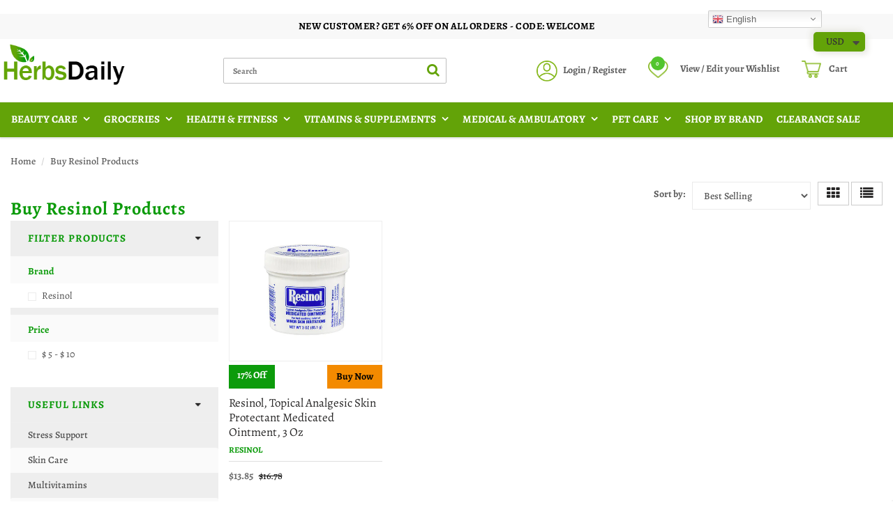

--- FILE ---
content_type: text/html; charset=utf-8
request_url: https://www.herbsdaily.com/collections/resinol
body_size: 46462
content:
<!doctype html>
<html lang="en" class="noIE">
<!-- Facebook Pixel Code -->
<script>
!function(f,b,e,v,n,t,s)
{if(f.fbq)return;n=f.fbq=function(){n.callMethod?
n.callMethod.apply(n,arguments):n.queue.push(arguments)};
if(!f._fbq)f._fbq=n;n.push=n;n.loaded=!0;n.version='2.0';
n.queue=[];t=b.createElement(e);t.async=!0;
t.src=v;s=b.getElementsByTagName(e)[0];
s.parentNode.insertBefore(t,s)}(window,document,'script',
'https://connect.facebook.net/en_US/fbevents.js');
 fbq('init', '261834362075719'); 
fbq('track', 'PageView');
</script>
<noscript>
 <img height="1" width="1" 
src="https://www.facebook.com/tr?id=261834362075719&ev=PageView
&noscript=1"/>
</noscript>
<!-- End Facebook Pixel Code -->
  
<head>
  <!-- Google Tag Manager -->
<script>(function(w,d,s,l,i){w[l]=w[l]||[];w[l].push({'gtm.start':
new Date().getTime(),event:'gtm.js'});var f=d.getElementsByTagName(s)[0],
j=d.createElement(s),dl=l!='dataLayer'?'&l='+l:'';j.async=true;j.src=
'https://www.googletagmanager.com/gtm.js?id='+i+dl;f.parentNode.insertBefore(j,f);
})(window,document,'script','dataLayer','GTM-NX7F8JHL');</script>
<!-- End Google Tag Manager -->
  <link rel="icon" type="image/png" href="https://cdn.shopify.com/s/files/1/0083/7032/3541/files/a1.png?v=1620993137" />
  
<div id="gtranslate_wrapper" style="display:none;position:fixed;top:0;right:8%;z-index:9999999999;"><!-- GTranslate: https://gtranslate.io/ -->
<style>
.switcher {font-family:Arial;font-size:10pt;text-align:left;cursor:pointer;overflow:hidden;width:163px;line-height:17px;}
.switcher a {text-decoration:none;display:block;font-size:10pt;-webkit-box-sizing:content-box;-moz-box-sizing:content-box;box-sizing:content-box;}
.switcher a img {vertical-align:middle;display:inline;border:0;padding:0;margin:0;opacity:0.8;}
.switcher a:hover img {opacity:1;}
.switcher .selected {background:#fff linear-gradient(180deg, #efefef 0%, #fff 70%);position:relative;z-index:9999;}
.switcher .selected a {border:1px solid #ccc;color:#666;padding:3px 5px;width:151px;}
.switcher .selected a:after {height:16px;display:inline-block;position:absolute;right:5px;width:15px;background-position:50%;background-size:7px;background-image:url("data:image/svg+xml;utf8,<svg xmlns='http://www.w3.org/2000/svg' width='16' height='16' viewBox='0 0 285 285'><path d='M282 76.5l-14.2-14.3a9 9 0 0 0-13.1 0L142.5 174.4 30.3 62.2a9 9 0 0 0-13.2 0L3 76.5a9 9 0 0 0 0 13.1l133 133a9 9 0 0 0 13.1 0l133-133a9 9 0 0 0 0-13z' style='fill:%23666'/></svg>");background-repeat:no-repeat;content:""!important;transition:all .2s;}
.switcher .selected a.open:after {-webkit-transform: rotate(-180deg);transform:rotate(-180deg);}
.switcher .selected a:hover {background:#fff}
.switcher .option {position:relative;z-index:9998;border-left:1px solid #ccc;border-right:1px solid #ccc;border-bottom:1px solid #ccc;background-color:#eee;display:none;width:161px;max-height:198px;-webkit-box-sizing:content-box;-moz-box-sizing:content-box;box-sizing:content-box;overflow-y:auto;overflow-x:hidden;}
.switcher .option a {color:#000;padding:3px 5px;}
.switcher .option a:hover {background:#fff;}
.switcher .option a.selected {background:#fff;}
#selected_lang_name {float: none;}
.l_name {float: none !important;margin: 0;}
.switcher .option::-webkit-scrollbar-track{-webkit-box-shadow:inset 0 0 3px rgba(0,0,0,0.3);border-radius:5px;background-color:#f5f5f5;}
.switcher .option::-webkit-scrollbar {width:5px;}
.switcher .option::-webkit-scrollbar-thumb {border-radius:5px;-webkit-box-shadow: inset 0 0 3px rgba(0,0,0,.3);background-color:#888;}
</style>

<div class="switcher notranslate">
<div class="selected">
<a href="#" onclick="return false;"><img src="//cdn.gtranslate.net/shopify/assets/flags/16/en.png" height="16" width="16" alt="en" /> English</a>
</div>
<div class="option">
<a href="#" onclick="doGTranslate('en|en');jQuery('div.switcher div.selected a').html(jQuery(this).html());return false;" title="English" class="nturl selected"><img data-gt-lazy-src="//cdn.gtranslate.net/shopify/assets/flags/16/en.png" height="16" width="16" alt="en" /> English</a><a href="#" onclick="doGTranslate('en|fr');jQuery('div.switcher div.selected a').html(jQuery(this).html());return false;" title="French" class="nturl"><img data-gt-lazy-src="//cdn.gtranslate.net/shopify/assets/flags/16/fr.png" height="16" width="16" alt="fr" /> French</a><a href="#" onclick="doGTranslate('en|de');jQuery('div.switcher div.selected a').html(jQuery(this).html());return false;" title="German" class="nturl"><img data-gt-lazy-src="//cdn.gtranslate.net/shopify/assets/flags/16/de.png" height="16" width="16" alt="de" /> German</a><a href="#" onclick="doGTranslate('en|it');jQuery('div.switcher div.selected a').html(jQuery(this).html());return false;" title="Italian" class="nturl"><img data-gt-lazy-src="//cdn.gtranslate.net/shopify/assets/flags/16/it.png" height="16" width="16" alt="it" /> Italian</a><a href="#" onclick="doGTranslate('en|ru');jQuery('div.switcher div.selected a').html(jQuery(this).html());return false;" title="Russian" class="nturl"><img data-gt-lazy-src="//cdn.gtranslate.net/shopify/assets/flags/16/ru.png" height="16" width="16" alt="ru" /> Russian</a><a href="#" onclick="doGTranslate('en|es');jQuery('div.switcher div.selected a').html(jQuery(this).html());return false;" title="Spanish" class="nturl"><img data-gt-lazy-src="//cdn.gtranslate.net/shopify/assets/flags/16/es.png" height="16" width="16" alt="es" /> Spanish</a></div>
</div>
<script>
function GTranslateGetCurrentLang() {var keyValue = document.cookie.match('(^|;) ?googtrans=([^;]*)(;|$)');return keyValue ? keyValue[2].split('/')[2] : null;}
function gt_loadScript(url,callback){var script=document.createElement("script");script.type="text/javascript";if(script.readyState){script.onreadystatechange=function(){if(script.readyState=="loaded"||script.readyState=="complete"){script.onreadystatechange=null;callback()}}}else{script.onload=function(){callback()}}script.src=url;document.getElementsByTagName("head")[0].appendChild(script)}
var gtSwitcherJS = function($){$(document).ready(function() {var allowed_languages = ["en","fr","de","it","ru","es"];var accept_language = navigator.language.toLowerCase() || navigator.userLanguage.toLowerCase();switch(accept_language) {case 'zh-cn': var preferred_language = 'zh-CN'; break;case 'zh': var preferred_language = 'zh-CN'; break;case 'zh-tw': var preferred_language = 'zh-TW'; break;case 'zh-hk': var preferred_language = 'zh-TW'; break;case 'he': var preferred_language = 'iw'; break;default: var preferred_language = accept_language.substr(0, 2); break;}if(preferred_language != 'en' && typeof navigator.userAgent != 'undefined' && /bot|googlebot|crawler|spider|robot|crawling/i.test(navigator.userAgent) == false && GTranslateGetCurrentLang() == null && document.cookie.match('gt_auto_switch') == null && allowed_languages.indexOf(preferred_language) >= 0){window.gt_autoswitch_interval = setInterval(function(){if(typeof window.gtranslate_installed == 'undefined')return;clearInterval(window.gt_autoswitch_interval);doGTranslate('en|'+preferred_language);document.cookie = 'gt_auto_switch=1; expires=Thu, 05 Dec 2030 08:08:08 UTC; path=/;';},500);var lang_html = jQuery('div.switcher div.option').find('img[alt="'+preferred_language+'"]').parent().html();if(typeof lang_html != 'undefined')jQuery('div.switcher div.selected a').html(lang_html.replace('data-gt-lazy-', ''));}});
$('.switcher .selected').click(function() {$('.switcher .option a img').each(function() {if(!$(this)[0].hasAttribute('src'))$(this).attr('src', $(this).attr('data-gt-lazy-src'))});if(!($('.switcher .option').is(':visible'))) {$('.switcher .option').stop(true,true).delay(100).slideDown(500);$('.switcher .selected a').toggleClass('open')}});
$('.switcher .option').bind('mousewheel', function(e) {var options = $('.switcher .option');if(options.is(':visible'))options.scrollTop(options.scrollTop() - e.originalEvent.wheelDelta);return false;});
$('body').not('.switcher').bind('click', function(e) {if($('.switcher .option').is(':visible') && e.target != $('.switcher .option').get(0)) {$('.switcher .option').stop(true,true).delay(100).slideUp(500);$('.switcher .selected a').toggleClass('open')}});
if(typeof GTranslateGetCurrentLang == 'function')if(GTranslateGetCurrentLang() != null)$(document).ready(function() {var lang_html = $('div.switcher div.option').find('img[alt="'+GTranslateGetCurrentLang()+'"]').parent().html();if(typeof lang_html != 'undefined')$('div.switcher div.selected a').html(lang_html.replace('data-gt-lazy-', ''));});
};
gt_loadScript("//code.jquery.com/jquery-1.12.4.min.js", function(){jQuery_gtranslate = jQuery.noConflict(true);gtSwitcherJS(jQuery_gtranslate);});
</script>

<style>
#goog-gt-tt {display:none !important;}
.goog-te-banner-frame {display:none !important;}
.goog-te-menu-value:hover {text-decoration:none !important;}
body {top:0 !important;}
#google_translate_element2 {display:none!important;}
</style>

<div id="google_translate_element2"></div>
<script>
function googleTranslateElementInit2() {new google.translate.TranslateElement({pageLanguage: 'en',autoDisplay: false}, 'google_translate_element2');}
</script><script src="//translate.google.com/translate_a/element.js?cb=googleTranslateElementInit2"></script>


<script>
if(typeof GTranslateGetCurrentLang != 'function')function GTranslateGetCurrentLang() {var keyValue = document.cookie.match('(^|;) ?googtrans=([^;]*)(;|$)');return keyValue ? keyValue[2].split('/')[2] : null;}
function GTranslateFireEvent(element,event){try{if(document.createEventObject){var evt=document.createEventObject();element.fireEvent('on'+event,evt)}else{var evt=document.createEvent('HTMLEvents');evt.initEvent(event,true,true);element.dispatchEvent(evt)}}catch(e){}}
function doGTranslate(lang_pair){if(lang_pair.value)lang_pair=lang_pair.value;if(lang_pair=='')return;var lang=lang_pair.split('|')[1];if(GTranslateGetCurrentLang() == null && lang == lang_pair.split('|')[0])return;if(typeof ga == 'function'){ga('send', 'event', 'GTranslate', lang, location.hostname+location.pathname+location.search);}else{if(typeof _gaq!='undefined')_gaq.push(['_trackEvent', 'GTranslate', lang, location.hostname+location.pathname+location.search]);}var teCombo;var sel=document.getElementsByTagName('select');for(var i=0;i<sel.length;i++)if(/goog-te-combo/.test(sel[i].className))teCombo=sel[i];if(document.getElementById('google_translate_element2')==null||document.getElementById('google_translate_element2').innerHTML.length==0||teCombo.length==0||teCombo.innerHTML.length==0){setTimeout(function(){doGTranslate(lang_pair)},500)}else{teCombo.value=lang;GTranslateFireEvent(teCombo,'change');GTranslateFireEvent(teCombo,'change')}}
</script>
<style>a.glink {text-decoration:none;}
a.glink span {margin-right:3px;font-size:10px;vertical-align:middle;}
a.glink img {vertical-align:middle;display:inline;border:0;padding:0;margin:0;opacity:0.8;}
a.glink:hover img {opacity:1;}
</style></div>
<script>setTimeout(function() {if(typeof window.gtranslate_installed == "undefined" && typeof console != "undefined") console.log("To uninstall GTranslate properly please follow the instructions on https://docs.gtranslate.io/how-tos/how-to-remove-gtranslate-app-from-shopify")}, 4000);</script>  
  
 <link rel="icon" href="Liquid error (layout/theme line 35): wrong number of arguments (given 2, expected 1)" type="image/png" />


  
<meta content="INnesn7j7-lw0gZx6V6JDoPM6P54CqKMjXIeN-3ghFc" name="google-site-verification"/>
   
<script type="text/javascript" sync src="https://d1jdppnce8nev8.cloudfront.net/herbs_daily/production/Materiall.min.js"></script>
<link rel="stylesheet" href="https://d1jdppnce8nev8.cloudfront.net/herbs_daily/production/Materiall.min.css"> 
 
 
  
 <link href="//www.herbsdaily.com/cdn/shop/t/58/assets/apps.css?v=123007261988062410921752041183" rel="stylesheet" type="text/css" media="all" />   
 <link href="//www.herbsdaily.com/cdn/shop/t/58/assets/flexslider.css?v=147126226086501227451752041183" rel="stylesheet" type="text/css" media="all" /> 
 <link href="//www.herbsdaily.com/cdn/shop/t/58/assets/flexslider-product.css?v=9995720568330239191752041183" rel="stylesheet" type="text/css" media="all" /> 
  


<!-- Hotjar Tracking Code for https://www.herbsdaily.com/ -->
<script>
    (function(h,o,t,j,a,r){
        h.hj=h.hj||function(){(h.hj.q=h.hj.q||[]).push(arguments)};
        h._hjSettings={hjid:2068044,hjsv:6};
        a=o.getElementsByTagName('head')[0];
        r=o.createElement('script');r.async=1;
        r.src=t+h._hjSettings.hjid+j+h._hjSettings.hjsv;
        a.appendChild(r);
    })(window,document,'https://static.hotjar.com/c/hotjar-','.js?sv=');
</script>

<!-- Moved by Materiall from bottom to top because jquery file should load first -->   
<script src="//www.herbsdaily.com/cdn/shop/t/58/assets/jquery.js?v=62927467909417928111752041183" type="text/javascript"></script>  
  

<!-- SEO - All in One -->
<title>Resinol - Buy Resinol Products Online | Herbsdaily</title>
<meta name="description" content="Shop Resinol products online from the store. Herbsdaily offers a wide range of Resinol products at best prices." /> 
<meta name="robots" content="index"> 
<meta name="robots" content="follow">

 
<script type="application/ld+json">
{
	"@context": "http://schema.org",
	"@type": "Organization",
	"url": "http://www.herbsdaily.com"}
</script>

<script type="application/ld+json">
{
  "@context": "http://www.schema.org",
  "@type": "Store","name": "Herbsdaily","url": "https://www.herbsdaily.com","description": "The herbal store of supplements that has a broad range of best brand products available at discount includes vitamins, nutritional supplements, sports nutrition, minerals, skincare, aromatherapy, pet care products, herbal teas, bath & body care etc.","priceRange":"0-500"
,"telephone": "5109726330","address": {
    "@type": "PostalAddress","streetAddress": "34972 Newark Blvd, , # 274","addressLocality": "Newark","addressRegion": "California","postalCode": "94560","addressCountry": "United States"},"geo": {
    "@type": "GeoCoordinates",
    "latitude": "37.5515096",
    "longitude": "-122.0501189"
  }}
</script> 
<script type="application/ld+json">
{
   "@context": "http://schema.org",
   "@type": "WebSite",
   "url": "https://www.herbsdaily.com/",
   "potentialAction": {
     "@type": "SearchAction",
     "target": "https://www.herbsdaily.com/search?q={search_term_string}",
     "query-input": "required name=search_term_string"
   }
}
</script> 
<!-- End - SEO - All in One -->

<!-- Global site tag (gtag.js) - Google Ads: 777943794 -->
<meta name="google-site-verification" content="KzymzYt1oh813IN50my7JJUWMK6YIHS-43mRIKM40Ic" />

    <!-- Basic page needs ================================================== -->
    <meta charset="utf-8">
    <meta name="viewport" content="width=device-width, initial-scale=1, maximum-scale=1">

  
          
    <!-- Helpers ================================================== -->
     <meta property="og:url" content="https://www.herbsdaily.com/collections/resinol">
 <meta property="og:site_name" content="Herbsdaily">

  <meta property="og:type" content="website">
  <meta property="og:title" content="Resinol - Buy Resinol Products Online | Herbsdaily">
  <meta property="og:image" content="http://www.herbsdaily.com/cdn/shopifycloud/storefront/assets/no-image-2048-a2addb12_1200x1200.gif">
  <meta property="og:image:secure_url" content="https://www.herbsdaily.com/cdn/shopifycloud/storefront/assets/no-image-2048-a2addb12_1200x1200.gif">


	
  		<meta property="og:description" content="Shop Resinol products online from the store. Herbsdaily offers a wide range of Resinol products at best prices.">
	

 




  <meta name="twitter:site" content="@herbsdaily">

<meta name="twitter:card" content="summary">

    <link rel="canonical" href="https://www.herbsdaily.com/collections/resinol">
    <meta name="viewport" content="width=device-width,initial-scale=1">
    <meta name="theme-color" content="#0c9b0b">  
	
  
    
    <link rel="shortcut icon" href="//www.herbsdaily.com/cdn/shop/t/58/assets/favicon.png?v=139223498339372471311752041183" type="image/png" />
    

    
    <!-- Header hook for plugins ================================================== -->
    
  
  
  <!-- Customer Meta styles, tested on Debut theme -->
<link href="//www.herbsdaily.com/cdn/shop/t/58/assets/cm-app-styles.css?v=177241279041647190571752041183" rel="stylesheet" type="text/css" media="all" />

<!-- Shopify API, remove it if your theme already included Shopify Ajax API -->
<!-- more info @ https://help.shopify.com/en/themes/development/getting-started/using-ajax-api -->
<script src="//www.herbsdaily.com/cdn/shopifycloud/storefront/assets/themes_support/api.jquery-7ab1a3a4.js" type="text/javascript"></script>

<!-- Customer Meta Javascript code -->
<script src="//www.herbsdaily.com/cdn/shop/t/58/assets/cm-app.min.js?v=25967892939441073021752041183" defer="defer"></script>

<script>
    function addStrings() {
        var cmGeneralStrings = {

            wishlist: {
                count: "({{ count }})"
            },
            compare: {
                count: "({{ count }})"
            },
            confirm_transfer_data: {
                info:  "{{ namespace }}: {{ count }} {{ name }}",
                name_plural: "products",
                name_single: "product"
            }

        };

        window.theme = window.theme || {};
        window.theme.strings = window.theme.strings || {};
        window.theme.strings.general = window.theme.strings.general || {};

        window.theme.strings.general.popups = cmGeneralStrings;

    }


    function addCustomer() {

        window.theme = window.theme || {};
            window.theme.customer = false;

    }

    addStrings();
    addCustomer();

</script>
  <script>window.performance && window.performance.mark && window.performance.mark('shopify.content_for_header.start');</script><meta id="shopify-digital-wallet" name="shopify-digital-wallet" content="/8370323541/digital_wallets/dialog">
<link rel="alternate" type="application/atom+xml" title="Feed" href="/collections/resinol.atom" />
<link rel="alternate" type="application/json+oembed" href="https://www.herbsdaily.com/collections/resinol.oembed">
<script async="async" src="/checkouts/internal/preloads.js?locale=en-US"></script>
<script id="shopify-features" type="application/json">{"accessToken":"95577061cbec1f4ed1e2f5b5dadcdd83","betas":["rich-media-storefront-analytics"],"domain":"www.herbsdaily.com","predictiveSearch":true,"shopId":8370323541,"locale":"en"}</script>
<script>var Shopify = Shopify || {};
Shopify.shop = "herbsdaily.myshopify.com";
Shopify.locale = "en";
Shopify.currency = {"active":"USD","rate":"1.0"};
Shopify.country = "US";
Shopify.theme = {"name":"Copy April 2025 HD Theme","id":128343375957,"schema_name":"ShowTime","schema_version":"6.1.1","theme_store_id":null,"role":"main"};
Shopify.theme.handle = "null";
Shopify.theme.style = {"id":null,"handle":null};
Shopify.cdnHost = "www.herbsdaily.com/cdn";
Shopify.routes = Shopify.routes || {};
Shopify.routes.root = "/";</script>
<script type="module">!function(o){(o.Shopify=o.Shopify||{}).modules=!0}(window);</script>
<script>!function(o){function n(){var o=[];function n(){o.push(Array.prototype.slice.apply(arguments))}return n.q=o,n}var t=o.Shopify=o.Shopify||{};t.loadFeatures=n(),t.autoloadFeatures=n()}(window);</script>
<script id="shop-js-analytics" type="application/json">{"pageType":"collection"}</script>
<script defer="defer" async type="module" src="//www.herbsdaily.com/cdn/shopifycloud/shop-js/modules/v2/client.init-shop-cart-sync_C5BV16lS.en.esm.js"></script>
<script defer="defer" async type="module" src="//www.herbsdaily.com/cdn/shopifycloud/shop-js/modules/v2/chunk.common_CygWptCX.esm.js"></script>
<script type="module">
  await import("//www.herbsdaily.com/cdn/shopifycloud/shop-js/modules/v2/client.init-shop-cart-sync_C5BV16lS.en.esm.js");
await import("//www.herbsdaily.com/cdn/shopifycloud/shop-js/modules/v2/chunk.common_CygWptCX.esm.js");

  window.Shopify.SignInWithShop?.initShopCartSync?.({"fedCMEnabled":true,"windoidEnabled":true});

</script>
<script>(function() {
  var isLoaded = false;
  function asyncLoad() {
    if (isLoaded) return;
    isLoaded = true;
    var urls = ["https:\/\/easygdpr.b-cdn.net\/v\/1553540745\/gdpr.min.js?shop=herbsdaily.myshopify.com","https:\/\/cdn.shopify.com\/s\/files\/1\/0083\/7032\/3541\/t\/2\/assets\/searchly-init.js?v=1604581253\u0026version=1606313313549\u0026shop=herbsdaily.myshopify.com","https:\/\/bingshoppingtool-t2app-prod.trafficmanager.net\/uet\/tracking_script?shop=herbsdaily.myshopify.com","https:\/\/cdn.getcarro.com\/script-tags\/all\/050820094100.js?shop=herbsdaily.myshopify.com","https:\/\/gtranslate.io\/shopify\/gtranslate.js?shop=herbsdaily.myshopify.com","https:\/\/searchly-themes-v2.s3-us-west-1.amazonaws.com\/common_files\/assets\/searchly-order-analytics.js?version=1622561750215\u0026shop=herbsdaily.myshopify.com","https:\/\/static.shareasale.com\/json\/shopify\/shareasale-tracking.js?sasmid=154766\u0026ssmtid=79904\u0026shop=herbsdaily.myshopify.com","https:\/\/omnisnippet1.com\/platforms\/shopify.js?source=scriptTag\u0026v=2025-06-26T09\u0026shop=herbsdaily.myshopify.com","\/\/backinstock.useamp.com\/widget\/38451_1767156503.js?category=bis\u0026v=6\u0026shop=herbsdaily.myshopify.com"];
    for (var i = 0; i < urls.length; i++) {
      var s = document.createElement('script');
      s.type = 'text/javascript';
      s.async = true;
      s.src = urls[i];
      var x = document.getElementsByTagName('script')[0];
      x.parentNode.insertBefore(s, x);
    }
  };
  if(window.attachEvent) {
    window.attachEvent('onload', asyncLoad);
  } else {
    window.addEventListener('load', asyncLoad, false);
  }
})();</script>
<script id="__st">var __st={"a":8370323541,"offset":-28800,"reqid":"d800124c-0f47-4d50-be9f-d56e02b0d3bb-1768742799","pageurl":"www.herbsdaily.com\/collections\/resinol","u":"a9208469de4d","p":"collection","rtyp":"collection","rid":169498017877};</script>
<script>window.ShopifyPaypalV4VisibilityTracking = true;</script>
<script id="captcha-bootstrap">!function(){'use strict';const t='contact',e='account',n='new_comment',o=[[t,t],['blogs',n],['comments',n],[t,'customer']],c=[[e,'customer_login'],[e,'guest_login'],[e,'recover_customer_password'],[e,'create_customer']],r=t=>t.map((([t,e])=>`form[action*='/${t}']:not([data-nocaptcha='true']) input[name='form_type'][value='${e}']`)).join(','),a=t=>()=>t?[...document.querySelectorAll(t)].map((t=>t.form)):[];function s(){const t=[...o],e=r(t);return a(e)}const i='password',u='form_key',d=['recaptcha-v3-token','g-recaptcha-response','h-captcha-response',i],f=()=>{try{return window.sessionStorage}catch{return}},m='__shopify_v',_=t=>t.elements[u];function p(t,e,n=!1){try{const o=window.sessionStorage,c=JSON.parse(o.getItem(e)),{data:r}=function(t){const{data:e,action:n}=t;return t[m]||n?{data:e,action:n}:{data:t,action:n}}(c);for(const[e,n]of Object.entries(r))t.elements[e]&&(t.elements[e].value=n);n&&o.removeItem(e)}catch(o){console.error('form repopulation failed',{error:o})}}const l='form_type',E='cptcha';function T(t){t.dataset[E]=!0}const w=window,h=w.document,L='Shopify',v='ce_forms',y='captcha';let A=!1;((t,e)=>{const n=(g='f06e6c50-85a8-45c8-87d0-21a2b65856fe',I='https://cdn.shopify.com/shopifycloud/storefront-forms-hcaptcha/ce_storefront_forms_captcha_hcaptcha.v1.5.2.iife.js',D={infoText:'Protected by hCaptcha',privacyText:'Privacy',termsText:'Terms'},(t,e,n)=>{const o=w[L][v],c=o.bindForm;if(c)return c(t,g,e,D).then(n);var r;o.q.push([[t,g,e,D],n]),r=I,A||(h.body.append(Object.assign(h.createElement('script'),{id:'captcha-provider',async:!0,src:r})),A=!0)});var g,I,D;w[L]=w[L]||{},w[L][v]=w[L][v]||{},w[L][v].q=[],w[L][y]=w[L][y]||{},w[L][y].protect=function(t,e){n(t,void 0,e),T(t)},Object.freeze(w[L][y]),function(t,e,n,w,h,L){const[v,y,A,g]=function(t,e,n){const i=e?o:[],u=t?c:[],d=[...i,...u],f=r(d),m=r(i),_=r(d.filter((([t,e])=>n.includes(e))));return[a(f),a(m),a(_),s()]}(w,h,L),I=t=>{const e=t.target;return e instanceof HTMLFormElement?e:e&&e.form},D=t=>v().includes(t);t.addEventListener('submit',(t=>{const e=I(t);if(!e)return;const n=D(e)&&!e.dataset.hcaptchaBound&&!e.dataset.recaptchaBound,o=_(e),c=g().includes(e)&&(!o||!o.value);(n||c)&&t.preventDefault(),c&&!n&&(function(t){try{if(!f())return;!function(t){const e=f();if(!e)return;const n=_(t);if(!n)return;const o=n.value;o&&e.removeItem(o)}(t);const e=Array.from(Array(32),(()=>Math.random().toString(36)[2])).join('');!function(t,e){_(t)||t.append(Object.assign(document.createElement('input'),{type:'hidden',name:u})),t.elements[u].value=e}(t,e),function(t,e){const n=f();if(!n)return;const o=[...t.querySelectorAll(`input[type='${i}']`)].map((({name:t})=>t)),c=[...d,...o],r={};for(const[a,s]of new FormData(t).entries())c.includes(a)||(r[a]=s);n.setItem(e,JSON.stringify({[m]:1,action:t.action,data:r}))}(t,e)}catch(e){console.error('failed to persist form',e)}}(e),e.submit())}));const S=(t,e)=>{t&&!t.dataset[E]&&(n(t,e.some((e=>e===t))),T(t))};for(const o of['focusin','change'])t.addEventListener(o,(t=>{const e=I(t);D(e)&&S(e,y())}));const B=e.get('form_key'),M=e.get(l),P=B&&M;t.addEventListener('DOMContentLoaded',(()=>{const t=y();if(P)for(const e of t)e.elements[l].value===M&&p(e,B);[...new Set([...A(),...v().filter((t=>'true'===t.dataset.shopifyCaptcha))])].forEach((e=>S(e,t)))}))}(h,new URLSearchParams(w.location.search),n,t,e,['guest_login'])})(!0,!0)}();</script>
<script integrity="sha256-4kQ18oKyAcykRKYeNunJcIwy7WH5gtpwJnB7kiuLZ1E=" data-source-attribution="shopify.loadfeatures" defer="defer" src="//www.herbsdaily.com/cdn/shopifycloud/storefront/assets/storefront/load_feature-a0a9edcb.js" crossorigin="anonymous"></script>
<script data-source-attribution="shopify.dynamic_checkout.dynamic.init">var Shopify=Shopify||{};Shopify.PaymentButton=Shopify.PaymentButton||{isStorefrontPortableWallets:!0,init:function(){window.Shopify.PaymentButton.init=function(){};var t=document.createElement("script");t.src="https://www.herbsdaily.com/cdn/shopifycloud/portable-wallets/latest/portable-wallets.en.js",t.type="module",document.head.appendChild(t)}};
</script>
<script data-source-attribution="shopify.dynamic_checkout.buyer_consent">
  function portableWalletsHideBuyerConsent(e){var t=document.getElementById("shopify-buyer-consent"),n=document.getElementById("shopify-subscription-policy-button");t&&n&&(t.classList.add("hidden"),t.setAttribute("aria-hidden","true"),n.removeEventListener("click",e))}function portableWalletsShowBuyerConsent(e){var t=document.getElementById("shopify-buyer-consent"),n=document.getElementById("shopify-subscription-policy-button");t&&n&&(t.classList.remove("hidden"),t.removeAttribute("aria-hidden"),n.addEventListener("click",e))}window.Shopify?.PaymentButton&&(window.Shopify.PaymentButton.hideBuyerConsent=portableWalletsHideBuyerConsent,window.Shopify.PaymentButton.showBuyerConsent=portableWalletsShowBuyerConsent);
</script>
<script data-source-attribution="shopify.dynamic_checkout.cart.bootstrap">document.addEventListener("DOMContentLoaded",(function(){function t(){return document.querySelector("shopify-accelerated-checkout-cart, shopify-accelerated-checkout")}if(t())Shopify.PaymentButton.init();else{new MutationObserver((function(e,n){t()&&(Shopify.PaymentButton.init(),n.disconnect())})).observe(document.body,{childList:!0,subtree:!0})}}));
</script>
<link id="shopify-accelerated-checkout-styles" rel="stylesheet" media="screen" href="https://www.herbsdaily.com/cdn/shopifycloud/portable-wallets/latest/accelerated-checkout-backwards-compat.css" crossorigin="anonymous">
<style id="shopify-accelerated-checkout-cart">
        #shopify-buyer-consent {
  margin-top: 1em;
  display: inline-block;
  width: 100%;
}

#shopify-buyer-consent.hidden {
  display: none;
}

#shopify-subscription-policy-button {
  background: none;
  border: none;
  padding: 0;
  text-decoration: underline;
  font-size: inherit;
  cursor: pointer;
}

#shopify-subscription-policy-button::before {
  box-shadow: none;
}

      </style>

<script>window.performance && window.performance.mark && window.performance.mark('shopify.content_for_header.end');</script><!--[if lt IE 9]>
    <script src="//html5shiv.googlecode.com/svn/trunk/html5.js" type="text/javascript"></script>
    <![endif]-->

    
  
<!-- commented by Materiall -->
<!--     <script src="//www.herbsdaily.com/cdn/shop/t/58/assets/jquery.js?v=62927467909417928111752041183" type="text/javascript"></script> -->
    
    <script src="//www.herbsdaily.com/cdn/shop/t/58/assets/lazysizes.js?v=68441465964607740661752041183" async="async"></script>
    
    
    <!-- Theme Global App JS ================================================== -->
    <script>
      var app = app || {
        data:{
          template:"collection",
          money_format: "${{amount}}"
        }
      }
  
    </script>
    <noscript>
  <style>
    .article_img_block > figure > img:nth-child(2), 
    .catalog_c .collection-box > img:nth-child(2),
    .gallery_container  .box > figure > img:nth-child(2),
    .image_with_text_container .box > figure > img:nth-child(2),
    .collection-list-row .box_1 > a > img:nth-child(2),
    .featured-products .product-image > a > img:nth-child(2){
      display: none !important
    }
  </style>
</noscript>
  
  
    
  
  
    
  
  <!-- Clarity tracking code for https://herbsdaily.com/ --><script> 
    (function(c,l,a,r,i,t,y){
        c[a]=c[a]||function(){(c[a].q=c[a].q||[]).push(arguments)};
        t=l.createElement(r);t.async=1;t.src="https://www.clarity.ms/tag/"+i;
        y=l.getElementsByTagName(r)[0];y.parentNode.insertBefore(t,y);
    })(window, document, "clarity", "script", "6j94tlu1te");
</script>
  

  

  

  

  
    <script type="text/javascript">
      try {
        window.EasyGdprSettings = "{\"cookie_banner\":false,\"cookie_banner_cookiename\":\"\",\"cookie_banner_settings\":{\"banner_text_color\":{\"opacity\":1,\"hexcode\":\"#ffffff\"},\"position\":\"top\",\"button_text_color\":{},\"banner_color\":{\"hexcode\":\"#eb6c44\",\"opacity\":1},\"size\":\"small\",\"layout\":\"edgeless\",\"button_color\":{\"hexcode\":\"#f5d948\",\"opacity\":1}},\"current_theme\":\"showtime\",\"custom_button_position\":\"\",\"eg_display\":[\"footer\",\"login\",\"account\"],\"enabled\":false,\"texts\":{\"MOD_REQUEST_THANKYOU\":\"Thank you for your request. We will write back to your email within 24 hours.\",\"EMAIL_ACC_HTML\":\"\u003c!DOCTYPE html\u003e\\n\u003chtml\u003e\\n\u003chead\u003e\\n    \u003ctitle\u003eYour Personal Data\u003c\/title\u003e\\n    \u003cmeta http-equiv=\\\"Content-Type\\\" content=\\\"text\/html; charset=UTF-8\\\"\u003e\\n    \u003cmeta name=\\\"viewport\\\" content=\\\"width=device-width\\\"\u003e\\n    \u003cstyle\u003e\\n    .button { width: 260px;font-family:sans-serif;font-size:14px;vertical-align:top;background-color:#3498db;border-radius:5px;text-align:center }\\n    .button_link { display:inline-block;color:#ffffff;background-color:#3498db;border:solid 1px #3498db;border-radius:5px;box-sizing:border-box;text-decoration:none;font-size:14px;font-weight:bold;margin:0;padding:12px 25px;text-transform:capitalize;border-color:#3498db }\\n    \u003c\/style\u003e\\n\u003c\/head\u003e\\n\u003cbody\u003e\\n    \u003ctable border=\\\"0\\\" cellpadding=\\\"0\\\" cellspacing=\\\"0\\\" height=\\\"100%\\\" width=\\\"100%\\\" id=\\\"body_table\\\"\u003e\\n    \u003ctr\u003e\\n        \u003ctd align=\\\"left\\\" valign=\\\"top\\\"\u003e\\n            \u003ctable border=\\\"0\\\" cellpadding=\\\"20\\\" cellspacing=\\\"0\\\" width=\\\"90%\\\" id=\\\"content\\\"\u003e\\n            \u003ctr\u003e\\n            \u003ctd align=\\\"left\\\" valign=\\\"top\\\"\u003e\\n                \u003ch1\u003e{SHOP_NAME}\u003c\/h1\u003e\\n                \u003ch2\u003eThank you for contacting us\u003c\/h2\u003e\\n                You asked to access your personal data. By clicking on the button below you can view, modify or delete your personal data created on our \u003ca href=\\\"{storeurl}\\\"\u003estore\u003c\/a\u003e.\u003cbr\u003e\u003cbr\u003e\\n            \u003cdiv class=\\\"button\\\"\u003e \u003ca href=\\\"{personaldataurl}\\\" class=\\\"button_link\\\" target=\\\"_blank\\\"\u003eCheck your personal data\u003c\/a\u003e\u003c\/div\u003e\\n            \u003cdiv style=\\\"margin-top: 20px; padding-top: 20px; border-top-width: 1px; border-top-color: #e5e5e5; border-top-style: solid;\\\"\u003e\\n            \u003cp class=\\\"disclaimer__subtext\\\" style=\\\"color: #999; line-height: 150%; font-size: 14px; margin: 0;\\\"\u003eIf you have any questions, reply to this email or contact us at \u003ca href=\\\"mailto:{SHOP_EMAIL}\\\" style=\\\"font-size: 14px; text-decoration: none; color: #1990C6;\\\"\u003e{SHOP_EMAIL}\u003c\/a\u003e\u003c\/p\u003e\\n            \u003c\/div\u003e\\n            \u003c\/td\u003e\\n            \u003c\/tr\u003e\\n        \u003c\/table\u003e\\n        \u003c\/td\u003e\\n    \u003c\/tr\u003e\\n    \u003c\/table\u003e\\n\u003c\/body\u003e\\n\u003c\/html\u003e\",\"DEL_REQUEST_THANKYOU\":\"Your delete request has been sent. Your personal data will be deleted within 24 Hours.\",\"ACC_REQUEST_THANKYOU\":\"Thank you for your request. We have sent you an email with further instructions.\"}}";
      } catch (error) {}
    </script>
  



  




  <img src=https://tracker.metricool.com/c3po.jpg?hash=a286a79844d610b9a8950606127ad86a/>
<!-- BEGIN app block: shopify://apps/klaviyo-email-marketing-sms/blocks/klaviyo-onsite-embed/2632fe16-c075-4321-a88b-50b567f42507 -->















  <script>
    window.klaviyoReviewsProductDesignMode = false
  </script>







<!-- END app block --><script src="https://cdn.shopify.com/extensions/a9a32278-85fd-435d-a2e4-15afbc801656/nova-multi-currency-converter-1/assets/nova-cur-app-embed.js" type="text/javascript" defer="defer"></script>
<link href="https://cdn.shopify.com/extensions/a9a32278-85fd-435d-a2e4-15afbc801656/nova-multi-currency-converter-1/assets/nova-cur.css" rel="stylesheet" type="text/css" media="all">
<link href="https://monorail-edge.shopifysvc.com" rel="dns-prefetch">
<script>(function(){if ("sendBeacon" in navigator && "performance" in window) {try {var session_token_from_headers = performance.getEntriesByType('navigation')[0].serverTiming.find(x => x.name == '_s').description;} catch {var session_token_from_headers = undefined;}var session_cookie_matches = document.cookie.match(/_shopify_s=([^;]*)/);var session_token_from_cookie = session_cookie_matches && session_cookie_matches.length === 2 ? session_cookie_matches[1] : "";var session_token = session_token_from_headers || session_token_from_cookie || "";function handle_abandonment_event(e) {var entries = performance.getEntries().filter(function(entry) {return /monorail-edge.shopifysvc.com/.test(entry.name);});if (!window.abandonment_tracked && entries.length === 0) {window.abandonment_tracked = true;var currentMs = Date.now();var navigation_start = performance.timing.navigationStart;var payload = {shop_id: 8370323541,url: window.location.href,navigation_start,duration: currentMs - navigation_start,session_token,page_type: "collection"};window.navigator.sendBeacon("https://monorail-edge.shopifysvc.com/v1/produce", JSON.stringify({schema_id: "online_store_buyer_site_abandonment/1.1",payload: payload,metadata: {event_created_at_ms: currentMs,event_sent_at_ms: currentMs}}));}}window.addEventListener('pagehide', handle_abandonment_event);}}());</script>
<script id="web-pixels-manager-setup">(function e(e,d,r,n,o){if(void 0===o&&(o={}),!Boolean(null===(a=null===(i=window.Shopify)||void 0===i?void 0:i.analytics)||void 0===a?void 0:a.replayQueue)){var i,a;window.Shopify=window.Shopify||{};var t=window.Shopify;t.analytics=t.analytics||{};var s=t.analytics;s.replayQueue=[],s.publish=function(e,d,r){return s.replayQueue.push([e,d,r]),!0};try{self.performance.mark("wpm:start")}catch(e){}var l=function(){var e={modern:/Edge?\/(1{2}[4-9]|1[2-9]\d|[2-9]\d{2}|\d{4,})\.\d+(\.\d+|)|Firefox\/(1{2}[4-9]|1[2-9]\d|[2-9]\d{2}|\d{4,})\.\d+(\.\d+|)|Chrom(ium|e)\/(9{2}|\d{3,})\.\d+(\.\d+|)|(Maci|X1{2}).+ Version\/(15\.\d+|(1[6-9]|[2-9]\d|\d{3,})\.\d+)([,.]\d+|)( \(\w+\)|)( Mobile\/\w+|) Safari\/|Chrome.+OPR\/(9{2}|\d{3,})\.\d+\.\d+|(CPU[ +]OS|iPhone[ +]OS|CPU[ +]iPhone|CPU IPhone OS|CPU iPad OS)[ +]+(15[._]\d+|(1[6-9]|[2-9]\d|\d{3,})[._]\d+)([._]\d+|)|Android:?[ /-](13[3-9]|1[4-9]\d|[2-9]\d{2}|\d{4,})(\.\d+|)(\.\d+|)|Android.+Firefox\/(13[5-9]|1[4-9]\d|[2-9]\d{2}|\d{4,})\.\d+(\.\d+|)|Android.+Chrom(ium|e)\/(13[3-9]|1[4-9]\d|[2-9]\d{2}|\d{4,})\.\d+(\.\d+|)|SamsungBrowser\/([2-9]\d|\d{3,})\.\d+/,legacy:/Edge?\/(1[6-9]|[2-9]\d|\d{3,})\.\d+(\.\d+|)|Firefox\/(5[4-9]|[6-9]\d|\d{3,})\.\d+(\.\d+|)|Chrom(ium|e)\/(5[1-9]|[6-9]\d|\d{3,})\.\d+(\.\d+|)([\d.]+$|.*Safari\/(?![\d.]+ Edge\/[\d.]+$))|(Maci|X1{2}).+ Version\/(10\.\d+|(1[1-9]|[2-9]\d|\d{3,})\.\d+)([,.]\d+|)( \(\w+\)|)( Mobile\/\w+|) Safari\/|Chrome.+OPR\/(3[89]|[4-9]\d|\d{3,})\.\d+\.\d+|(CPU[ +]OS|iPhone[ +]OS|CPU[ +]iPhone|CPU IPhone OS|CPU iPad OS)[ +]+(10[._]\d+|(1[1-9]|[2-9]\d|\d{3,})[._]\d+)([._]\d+|)|Android:?[ /-](13[3-9]|1[4-9]\d|[2-9]\d{2}|\d{4,})(\.\d+|)(\.\d+|)|Mobile Safari.+OPR\/([89]\d|\d{3,})\.\d+\.\d+|Android.+Firefox\/(13[5-9]|1[4-9]\d|[2-9]\d{2}|\d{4,})\.\d+(\.\d+|)|Android.+Chrom(ium|e)\/(13[3-9]|1[4-9]\d|[2-9]\d{2}|\d{4,})\.\d+(\.\d+|)|Android.+(UC? ?Browser|UCWEB|U3)[ /]?(15\.([5-9]|\d{2,})|(1[6-9]|[2-9]\d|\d{3,})\.\d+)\.\d+|SamsungBrowser\/(5\.\d+|([6-9]|\d{2,})\.\d+)|Android.+MQ{2}Browser\/(14(\.(9|\d{2,})|)|(1[5-9]|[2-9]\d|\d{3,})(\.\d+|))(\.\d+|)|K[Aa][Ii]OS\/(3\.\d+|([4-9]|\d{2,})\.\d+)(\.\d+|)/},d=e.modern,r=e.legacy,n=navigator.userAgent;return n.match(d)?"modern":n.match(r)?"legacy":"unknown"}(),u="modern"===l?"modern":"legacy",c=(null!=n?n:{modern:"",legacy:""})[u],f=function(e){return[e.baseUrl,"/wpm","/b",e.hashVersion,"modern"===e.buildTarget?"m":"l",".js"].join("")}({baseUrl:d,hashVersion:r,buildTarget:u}),m=function(e){var d=e.version,r=e.bundleTarget,n=e.surface,o=e.pageUrl,i=e.monorailEndpoint;return{emit:function(e){var a=e.status,t=e.errorMsg,s=(new Date).getTime(),l=JSON.stringify({metadata:{event_sent_at_ms:s},events:[{schema_id:"web_pixels_manager_load/3.1",payload:{version:d,bundle_target:r,page_url:o,status:a,surface:n,error_msg:t},metadata:{event_created_at_ms:s}}]});if(!i)return console&&console.warn&&console.warn("[Web Pixels Manager] No Monorail endpoint provided, skipping logging."),!1;try{return self.navigator.sendBeacon.bind(self.navigator)(i,l)}catch(e){}var u=new XMLHttpRequest;try{return u.open("POST",i,!0),u.setRequestHeader("Content-Type","text/plain"),u.send(l),!0}catch(e){return console&&console.warn&&console.warn("[Web Pixels Manager] Got an unhandled error while logging to Monorail."),!1}}}}({version:r,bundleTarget:l,surface:e.surface,pageUrl:self.location.href,monorailEndpoint:e.monorailEndpoint});try{o.browserTarget=l,function(e){var d=e.src,r=e.async,n=void 0===r||r,o=e.onload,i=e.onerror,a=e.sri,t=e.scriptDataAttributes,s=void 0===t?{}:t,l=document.createElement("script"),u=document.querySelector("head"),c=document.querySelector("body");if(l.async=n,l.src=d,a&&(l.integrity=a,l.crossOrigin="anonymous"),s)for(var f in s)if(Object.prototype.hasOwnProperty.call(s,f))try{l.dataset[f]=s[f]}catch(e){}if(o&&l.addEventListener("load",o),i&&l.addEventListener("error",i),u)u.appendChild(l);else{if(!c)throw new Error("Did not find a head or body element to append the script");c.appendChild(l)}}({src:f,async:!0,onload:function(){if(!function(){var e,d;return Boolean(null===(d=null===(e=window.Shopify)||void 0===e?void 0:e.analytics)||void 0===d?void 0:d.initialized)}()){var d=window.webPixelsManager.init(e)||void 0;if(d){var r=window.Shopify.analytics;r.replayQueue.forEach((function(e){var r=e[0],n=e[1],o=e[2];d.publishCustomEvent(r,n,o)})),r.replayQueue=[],r.publish=d.publishCustomEvent,r.visitor=d.visitor,r.initialized=!0}}},onerror:function(){return m.emit({status:"failed",errorMsg:"".concat(f," has failed to load")})},sri:function(e){var d=/^sha384-[A-Za-z0-9+/=]+$/;return"string"==typeof e&&d.test(e)}(c)?c:"",scriptDataAttributes:o}),m.emit({status:"loading"})}catch(e){m.emit({status:"failed",errorMsg:(null==e?void 0:e.message)||"Unknown error"})}}})({shopId: 8370323541,storefrontBaseUrl: "https://www.herbsdaily.com",extensionsBaseUrl: "https://extensions.shopifycdn.com/cdn/shopifycloud/web-pixels-manager",monorailEndpoint: "https://monorail-edge.shopifysvc.com/unstable/produce_batch",surface: "storefront-renderer",enabledBetaFlags: ["2dca8a86"],webPixelsConfigList: [{"id":"971735125","configuration":"{\"config\":\"{\\\"google_tag_ids\\\":[\\\"GT-MKBFNJSL\\\"],\\\"target_country\\\":\\\"ZZ\\\",\\\"gtag_events\\\":[{\\\"type\\\":\\\"view_item\\\",\\\"action_label\\\":\\\"MC-NBD9WXY41P\\\"},{\\\"type\\\":\\\"purchase\\\",\\\"action_label\\\":\\\"MC-NBD9WXY41P\\\"},{\\\"type\\\":\\\"page_view\\\",\\\"action_label\\\":\\\"MC-NBD9WXY41P\\\"}],\\\"enable_monitoring_mode\\\":false}\"}","eventPayloadVersion":"v1","runtimeContext":"OPEN","scriptVersion":"b2a88bafab3e21179ed38636efcd8a93","type":"APP","apiClientId":1780363,"privacyPurposes":[],"dataSharingAdjustments":{"protectedCustomerApprovalScopes":["read_customer_address","read_customer_email","read_customer_name","read_customer_personal_data","read_customer_phone"]}},{"id":"950566997","configuration":"{\"ti\":\"56334931\",\"endpoint\":\"https:\/\/bat.bing.com\/action\/0\"}","eventPayloadVersion":"v1","runtimeContext":"STRICT","scriptVersion":"5ee93563fe31b11d2d65e2f09a5229dc","type":"APP","apiClientId":2997493,"privacyPurposes":["ANALYTICS","MARKETING","SALE_OF_DATA"],"dataSharingAdjustments":{"protectedCustomerApprovalScopes":["read_customer_personal_data"]}},{"id":"703070293","configuration":"{\"hashed_organization_id\":\"43c8a0cf81f67991991f428d94e13105_v1\",\"app_key\":\"herbsdaily\",\"allow_collect_personal_data\":\"true\"}","eventPayloadVersion":"v1","runtimeContext":"STRICT","scriptVersion":"c3e64302e4c6a915b615bb03ddf3784a","type":"APP","apiClientId":111542,"privacyPurposes":["ANALYTICS","MARKETING","SALE_OF_DATA"],"dataSharingAdjustments":{"protectedCustomerApprovalScopes":["read_customer_address","read_customer_email","read_customer_name","read_customer_personal_data","read_customer_phone"]}},{"id":"471662677","configuration":"{\"apiURL\":\"https:\/\/api.omnisend.com\",\"appURL\":\"https:\/\/app.omnisend.com\",\"brandID\":\"685a9ad92a862bc64046684c\",\"trackingURL\":\"https:\/\/wt.omnisendlink.com\"}","eventPayloadVersion":"v1","runtimeContext":"STRICT","scriptVersion":"aa9feb15e63a302383aa48b053211bbb","type":"APP","apiClientId":186001,"privacyPurposes":["ANALYTICS","MARKETING","SALE_OF_DATA"],"dataSharingAdjustments":{"protectedCustomerApprovalScopes":["read_customer_address","read_customer_email","read_customer_name","read_customer_personal_data","read_customer_phone"]}},{"id":"48463957","configuration":"{\"pixel_id\":\"1350089052017528\",\"pixel_type\":\"facebook_pixel\",\"metaapp_system_user_token\":\"-\"}","eventPayloadVersion":"v1","runtimeContext":"OPEN","scriptVersion":"ca16bc87fe92b6042fbaa3acc2fbdaa6","type":"APP","apiClientId":2329312,"privacyPurposes":["ANALYTICS","MARKETING","SALE_OF_DATA"],"dataSharingAdjustments":{"protectedCustomerApprovalScopes":["read_customer_address","read_customer_email","read_customer_name","read_customer_personal_data","read_customer_phone"]}},{"id":"41844821","configuration":"{\"masterTagID\":\"79904\",\"merchantID\":\"154766\",\"appPath\":\"https:\/\/daedalus.shareasale.com\",\"storeID\":\"NaN\",\"xTypeMode\":\"NaN\",\"xTypeValue\":\"NaN\",\"channelDedup\":\"NaN\"}","eventPayloadVersion":"v1","runtimeContext":"STRICT","scriptVersion":"f300cca684872f2df140f714437af558","type":"APP","apiClientId":4929191,"privacyPurposes":["ANALYTICS","MARKETING"],"dataSharingAdjustments":{"protectedCustomerApprovalScopes":["read_customer_personal_data"]}},{"id":"29917269","configuration":"{\"tagID\":\"2612588008600\"}","eventPayloadVersion":"v1","runtimeContext":"STRICT","scriptVersion":"18031546ee651571ed29edbe71a3550b","type":"APP","apiClientId":3009811,"privacyPurposes":["ANALYTICS","MARKETING","SALE_OF_DATA"],"dataSharingAdjustments":{"protectedCustomerApprovalScopes":["read_customer_address","read_customer_email","read_customer_name","read_customer_personal_data","read_customer_phone"]}},{"id":"9338965","eventPayloadVersion":"1","runtimeContext":"LAX","scriptVersion":"1","type":"CUSTOM","privacyPurposes":["ANALYTICS","MARKETING","SALE_OF_DATA"],"name":"Shareasale Tracking"},{"id":"65142869","eventPayloadVersion":"v1","runtimeContext":"LAX","scriptVersion":"1","type":"CUSTOM","privacyPurposes":["ANALYTICS"],"name":"Google Analytics tag (migrated)"},{"id":"shopify-app-pixel","configuration":"{}","eventPayloadVersion":"v1","runtimeContext":"STRICT","scriptVersion":"0450","apiClientId":"shopify-pixel","type":"APP","privacyPurposes":["ANALYTICS","MARKETING"]},{"id":"shopify-custom-pixel","eventPayloadVersion":"v1","runtimeContext":"LAX","scriptVersion":"0450","apiClientId":"shopify-pixel","type":"CUSTOM","privacyPurposes":["ANALYTICS","MARKETING"]}],isMerchantRequest: false,initData: {"shop":{"name":"Herbsdaily","paymentSettings":{"currencyCode":"USD"},"myshopifyDomain":"herbsdaily.myshopify.com","countryCode":"US","storefrontUrl":"https:\/\/www.herbsdaily.com"},"customer":null,"cart":null,"checkout":null,"productVariants":[],"purchasingCompany":null},},"https://www.herbsdaily.com/cdn","fcfee988w5aeb613cpc8e4bc33m6693e112",{"modern":"","legacy":""},{"shopId":"8370323541","storefrontBaseUrl":"https:\/\/www.herbsdaily.com","extensionBaseUrl":"https:\/\/extensions.shopifycdn.com\/cdn\/shopifycloud\/web-pixels-manager","surface":"storefront-renderer","enabledBetaFlags":"[\"2dca8a86\"]","isMerchantRequest":"false","hashVersion":"fcfee988w5aeb613cpc8e4bc33m6693e112","publish":"custom","events":"[[\"page_viewed\",{}],[\"collection_viewed\",{\"collection\":{\"id\":\"169498017877\",\"title\":\"Buy Resinol Products\",\"productVariants\":[{\"price\":{\"amount\":13.85,\"currencyCode\":\"USD\"},\"product\":{\"title\":\"Resinol, Topical Analgesic Skin Protectant Medicated Ointment, 3 Oz\",\"vendor\":\"Resinol\",\"id\":\"2587977285717\",\"untranslatedTitle\":\"Resinol, Topical Analgesic Skin Protectant Medicated Ointment, 3 Oz\",\"url\":\"\/products\/resinol-medicated-ointment-48670\",\"type\":\"First Aid\"},\"id\":\"32896475496533\",\"image\":{\"src\":\"\/\/www.herbsdaily.com\/cdn\/shop\/files\/97070_86e180f6-a154-4184-940c-3e10ea752483.jpg?v=1751320786\"},\"sku\":\"48670\",\"title\":\"Default Title\",\"untranslatedTitle\":\"Default Title\"}]}}]]"});</script><script>
  window.ShopifyAnalytics = window.ShopifyAnalytics || {};
  window.ShopifyAnalytics.meta = window.ShopifyAnalytics.meta || {};
  window.ShopifyAnalytics.meta.currency = 'USD';
  var meta = {"products":[{"id":2587977285717,"gid":"gid:\/\/shopify\/Product\/2587977285717","vendor":"Resinol","type":"First Aid","handle":"resinol-medicated-ointment-48670","variants":[{"id":32896475496533,"price":1385,"name":"Resinol, Topical Analgesic Skin Protectant Medicated Ointment, 3 Oz","public_title":null,"sku":"48670"}],"remote":false}],"page":{"pageType":"collection","resourceType":"collection","resourceId":169498017877,"requestId":"d800124c-0f47-4d50-be9f-d56e02b0d3bb-1768742799"}};
  for (var attr in meta) {
    window.ShopifyAnalytics.meta[attr] = meta[attr];
  }
</script>
<script class="analytics">
  (function () {
    var customDocumentWrite = function(content) {
      var jquery = null;

      if (window.jQuery) {
        jquery = window.jQuery;
      } else if (window.Checkout && window.Checkout.$) {
        jquery = window.Checkout.$;
      }

      if (jquery) {
        jquery('body').append(content);
      }
    };

    var hasLoggedConversion = function(token) {
      if (token) {
        return document.cookie.indexOf('loggedConversion=' + token) !== -1;
      }
      return false;
    }

    var setCookieIfConversion = function(token) {
      if (token) {
        var twoMonthsFromNow = new Date(Date.now());
        twoMonthsFromNow.setMonth(twoMonthsFromNow.getMonth() + 2);

        document.cookie = 'loggedConversion=' + token + '; expires=' + twoMonthsFromNow;
      }
    }

    var trekkie = window.ShopifyAnalytics.lib = window.trekkie = window.trekkie || [];
    if (trekkie.integrations) {
      return;
    }
    trekkie.methods = [
      'identify',
      'page',
      'ready',
      'track',
      'trackForm',
      'trackLink'
    ];
    trekkie.factory = function(method) {
      return function() {
        var args = Array.prototype.slice.call(arguments);
        args.unshift(method);
        trekkie.push(args);
        return trekkie;
      };
    };
    for (var i = 0; i < trekkie.methods.length; i++) {
      var key = trekkie.methods[i];
      trekkie[key] = trekkie.factory(key);
    }
    trekkie.load = function(config) {
      trekkie.config = config || {};
      trekkie.config.initialDocumentCookie = document.cookie;
      var first = document.getElementsByTagName('script')[0];
      var script = document.createElement('script');
      script.type = 'text/javascript';
      script.onerror = function(e) {
        var scriptFallback = document.createElement('script');
        scriptFallback.type = 'text/javascript';
        scriptFallback.onerror = function(error) {
                var Monorail = {
      produce: function produce(monorailDomain, schemaId, payload) {
        var currentMs = new Date().getTime();
        var event = {
          schema_id: schemaId,
          payload: payload,
          metadata: {
            event_created_at_ms: currentMs,
            event_sent_at_ms: currentMs
          }
        };
        return Monorail.sendRequest("https://" + monorailDomain + "/v1/produce", JSON.stringify(event));
      },
      sendRequest: function sendRequest(endpointUrl, payload) {
        // Try the sendBeacon API
        if (window && window.navigator && typeof window.navigator.sendBeacon === 'function' && typeof window.Blob === 'function' && !Monorail.isIos12()) {
          var blobData = new window.Blob([payload], {
            type: 'text/plain'
          });

          if (window.navigator.sendBeacon(endpointUrl, blobData)) {
            return true;
          } // sendBeacon was not successful

        } // XHR beacon

        var xhr = new XMLHttpRequest();

        try {
          xhr.open('POST', endpointUrl);
          xhr.setRequestHeader('Content-Type', 'text/plain');
          xhr.send(payload);
        } catch (e) {
          console.log(e);
        }

        return false;
      },
      isIos12: function isIos12() {
        return window.navigator.userAgent.lastIndexOf('iPhone; CPU iPhone OS 12_') !== -1 || window.navigator.userAgent.lastIndexOf('iPad; CPU OS 12_') !== -1;
      }
    };
    Monorail.produce('monorail-edge.shopifysvc.com',
      'trekkie_storefront_load_errors/1.1',
      {shop_id: 8370323541,
      theme_id: 128343375957,
      app_name: "storefront",
      context_url: window.location.href,
      source_url: "//www.herbsdaily.com/cdn/s/trekkie.storefront.cd680fe47e6c39ca5d5df5f0a32d569bc48c0f27.min.js"});

        };
        scriptFallback.async = true;
        scriptFallback.src = '//www.herbsdaily.com/cdn/s/trekkie.storefront.cd680fe47e6c39ca5d5df5f0a32d569bc48c0f27.min.js';
        first.parentNode.insertBefore(scriptFallback, first);
      };
      script.async = true;
      script.src = '//www.herbsdaily.com/cdn/s/trekkie.storefront.cd680fe47e6c39ca5d5df5f0a32d569bc48c0f27.min.js';
      first.parentNode.insertBefore(script, first);
    };
    trekkie.load(
      {"Trekkie":{"appName":"storefront","development":false,"defaultAttributes":{"shopId":8370323541,"isMerchantRequest":null,"themeId":128343375957,"themeCityHash":"4505922098085649703","contentLanguage":"en","currency":"USD"},"isServerSideCookieWritingEnabled":true,"monorailRegion":"shop_domain","enabledBetaFlags":["65f19447"]},"Session Attribution":{},"S2S":{"facebookCapiEnabled":false,"source":"trekkie-storefront-renderer","apiClientId":580111}}
    );

    var loaded = false;
    trekkie.ready(function() {
      if (loaded) return;
      loaded = true;

      window.ShopifyAnalytics.lib = window.trekkie;

      var originalDocumentWrite = document.write;
      document.write = customDocumentWrite;
      try { window.ShopifyAnalytics.merchantGoogleAnalytics.call(this); } catch(error) {};
      document.write = originalDocumentWrite;

      window.ShopifyAnalytics.lib.page(null,{"pageType":"collection","resourceType":"collection","resourceId":169498017877,"requestId":"d800124c-0f47-4d50-be9f-d56e02b0d3bb-1768742799","shopifyEmitted":true});

      var match = window.location.pathname.match(/checkouts\/(.+)\/(thank_you|post_purchase)/)
      var token = match? match[1]: undefined;
      if (!hasLoggedConversion(token)) {
        setCookieIfConversion(token);
        window.ShopifyAnalytics.lib.track("Viewed Product Category",{"currency":"USD","category":"Collection: resinol","collectionName":"resinol","collectionId":169498017877,"nonInteraction":true},undefined,undefined,{"shopifyEmitted":true});
      }
    });


        var eventsListenerScript = document.createElement('script');
        eventsListenerScript.async = true;
        eventsListenerScript.src = "//www.herbsdaily.com/cdn/shopifycloud/storefront/assets/shop_events_listener-3da45d37.js";
        document.getElementsByTagName('head')[0].appendChild(eventsListenerScript);

})();</script>
  <script>
  if (!window.ga || (window.ga && typeof window.ga !== 'function')) {
    window.ga = function ga() {
      (window.ga.q = window.ga.q || []).push(arguments);
      if (window.Shopify && window.Shopify.analytics && typeof window.Shopify.analytics.publish === 'function') {
        window.Shopify.analytics.publish("ga_stub_called", {}, {sendTo: "google_osp_migration"});
      }
      console.error("Shopify's Google Analytics stub called with:", Array.from(arguments), "\nSee https://help.shopify.com/manual/promoting-marketing/pixels/pixel-migration#google for more information.");
    };
    if (window.Shopify && window.Shopify.analytics && typeof window.Shopify.analytics.publish === 'function') {
      window.Shopify.analytics.publish("ga_stub_initialized", {}, {sendTo: "google_osp_migration"});
    }
  }
</script>
<script
  defer
  src="https://www.herbsdaily.com/cdn/shopifycloud/perf-kit/shopify-perf-kit-3.0.4.min.js"
  data-application="storefront-renderer"
  data-shop-id="8370323541"
  data-render-region="gcp-us-central1"
  data-page-type="collection"
  data-theme-instance-id="128343375957"
  data-theme-name="ShowTime"
  data-theme-version="6.1.1"
  data-monorail-region="shop_domain"
  data-resource-timing-sampling-rate="10"
  data-shs="true"
  data-shs-beacon="true"
  data-shs-export-with-fetch="true"
  data-shs-logs-sample-rate="1"
  data-shs-beacon-endpoint="https://www.herbsdaily.com/api/collect"
></script>
</head>
 
  <script>var shareasaleShopifySSCID=shareasaleShopifyGetParameterByName("sscid");function shareasaleShopifySetCookie(e,a,o,i,r){if(e&&a){var s,S=i?"; path="+i:"",h=r?"; domain="+r:"",t="";o&&((s=new Date).setTime(s.getTime()+o),t="; expires="+s.toUTCString()),document.cookie=e+"="+a+t+S+h}}function shareasaleShopifyGetParameterByName(e,a){a||(a=window.location.href),e=e.replace(/[\[\]]/g,"\\$&");var o=new RegExp("[?&]"+e+"(=([^&#]*)|&|#|$)").exec(a);return o?o[2]?decodeURIComponent(o[2].replace(/\+/g," ")):"":null}shareasaleShopifySSCID&&shareasaleShopifySetCookie("shareasaleShopifySSCID",shareasaleShopifySSCID,94670778e4,"/");</script>

  <body id="resinol-buy-resinol-products-online-herbsdaily" class="template-collection" >
<!-- Google Tag Manager (noscript) -->
<noscript><iframe src="https://www.googletagmanager.com/ns.html?id=GTM-NX7F8JHL"
height="0" width="0" style="display:none;visibility:hidden"></iframe></noscript>
<!-- End Google Tag Manager (noscript) -->
  
    <!--<img src="https://shareasale.com/sale.cfm?amount=OrderSubTotal&transtype=sale&merchantID=10220&storeID=2" width="1" height="1">-->

    <div class="wsmenucontainer clearfix">
      <div class="overlapblackbg"></div>
      

      <div id="shopify-section-header" class="shopify-section">
    <div class="promo-bar">
  
  
  	NEW CUSTOMER? GET 6% OFF ON ALL ORDERS - CODE: WELCOME
  
  
</div>



<link href="//www.herbsdaily.com/cdn/shop/t/58/assets/style.css?v=182217897572214855991759332616" rel="stylesheet" type="text/css" media="all" /> 


<div id="header" data-section-id="header" data-section-type="header-section">
     
        
        
<div class="header_top">
  <div class="container" style= "padding: 0px !important">
    
    <!-- logo starts -->
    <div class="top_menu">
    
        
        
        
              
        <a class="navbar-brand" href="/" itemprop="url" style="max-width:195px">
          <img src="//www.herbsdaily.com/cdn/shop/files/Herbsdaily_360x.png?v=1614305837" alt="Herbsdaily" itemprop="logo"  />
        </a>
              
          
        
        
    </div>
    <!-- logo ends -->
    
     <div class="top_menu top-search-bar2" style="">
              
		<div class="top-search-bar">
          
          <div class="fixed-search">    
            


<form action="/search" method="get" role="search" id="htm-search-form">
  <div class="menu_c search_menu">
    <div class="search_box">
      
      <input type="hidden" name="type" value="product">
      
      <input id="htm-search-input" type="search" name="q" value="" class="txtbox" placeholder="Search" aria-label="Search">
      <button class="btn btn-link" type="submit" value="Search"><span class="fa fa-search"></span></button>
    </div>
  </div>
</form>
          </div>
          
        </div>
    </div>
    
    
    <div class="hed_right">
      
      <nav class="navbar" role="navigation">
      <ul class="hidden-xs nav navbar-nav navbar-right">
      
      <li class="dropdown-grid no-open-arrow">
        <a data-toggle="dropdown" href="javascript:;" class="dropdown-toggle" aria-expanded="true">
          <span class="icons"><img src="https://cdn.shopify.com/s/files/1/0083/7032/3541/files/account.png?v=1630471518" height=30 weight=30 alt="Account">
          </span>        Login / Register &emsp; 
       </a> 
        <div class="dropdown-grid-wrapper">
          <div class="dropdown-menu no-padding col-xs-12 col-sm-5 col-md-4 col-lg-3" role="menu">
            

<div class="menu_c acc_menu">
  <div class="menu_title clearfix">
    <h4>My Account</h4>
     
  </div>

  
    <div class="login_frm">
      <p class="text-center">Welcome to Herbsdaily!</p>
      <div class="remember">
        <a href="/account/login" class="signin_btn btn_c">Login</a>
        <a href="/account/register" class="signin_btn btn_c">Create Account</a>
      </div>
    </div>
  
</div>
          </div>
        </div>
      </li>
      
      

      <!--- Search Bar / Icon starts --->
      <li class="dropdown-grid no-open-arrow"  style="display:none">
        
        <div class="fixed-search">    
          


<form action="/search" method="get" role="search" id="htm-search-form">
  <div class="menu_c search_menu">
    <div class="search_box">
      
      <input type="hidden" name="type" value="product">
      
      <input id="htm-search-input" type="search" name="q" value="" class="txtbox" placeholder="Search" aria-label="Search">
      <button class="btn btn-link" type="submit" value="Search"><span class="fa fa-search"></span></button>
    </div>
  </div>
</form>
        </div>
        
      </li>
      <!--- Search Bar / Icon ends --->
      
      <li class="dropdown-grid no-open-arrow head-wishlist">   
          <!--<a href="#" class="dropdown-toggle cm-wishlist-icon js-popup-button" data-js-information-input="wishlist" data-js-popup-button="wishlist">--->
          <a href="https://www.herbsdaily.com/pages/wishlist" class="dropdown-toggle cm-wishlist-icon js-popup-button" data-js-information-input="wishlist">
            <span class="icons">      
            <img src="https://cdn.shopify.com/s/files/1/0083/7032/3541/files/heart.png?v=1630471519" height=25 weight=25 alt="Heart">
          		<span class="cm-wishlist-counter" data-js-wishlist-count="0">0</span>
            </span>  
        
            &ensp;&nbsp;View / Edit your Wishlist &emsp;
          </a>
      </li>
      
      <!--li class="dropdown-grid no-open-arrow head-wishlist">   
          <a href="#" class="dropdown-toggle cm-compare-icon js-popup-button" data-js-information-input="compare" data-js-popup-button="compare-full">
             <span class="icons">  
             <svg aria-hidden="true" data-prefix="fas" data-icon="balance-scale" class="svg-inline--fa fa-balance-scale fa-w-20" role="img" xmlns="http://www.w3.org/2000/svg" viewBox="0 0 640 512"><path fill="currentColor" d="M256 336h-.02c0-16.18 1.34-8.73-85.05-181.51-17.65-35.29-68.19-35.36-85.87 0C-2.06 328.75.02 320.33.02 336H0c0 44.18 57.31 80 128 80s128-35.82 128-80zM128 176l72 144H56l72-144zm511.98 160c0-16.18 1.34-8.73-85.05-181.51-17.65-35.29-68.19-35.36-85.87 0-87.12 174.26-85.04 165.84-85.04 181.51H384c0 44.18 57.31 80 128 80s128-35.82 128-80h-.02zM440 320l72-144 72 144H440zm88 128H352V153.25c23.51-10.29 41.16-31.48 46.39-57.25H528c8.84 0 16-7.16 16-16V48c0-8.84-7.16-16-16-16H383.64C369.04 12.68 346.09 0 320 0s-49.04 12.68-63.64 32H112c-8.84 0-16 7.16-16 16v32c0 8.84 7.16 16 16 16h129.61c5.23 25.76 22.87 46.96 46.39 57.25V448H112c-8.84 0-16 7.16-16 16v32c0 8.84 7.16 16 16 16h416c8.84 0 16-7.16 16-16v-32c0-8.84-7.16-16-16-16z"></path></svg>
             	<span class="cm-wishlist-counter" data-js-compare-count="0">0</span>
             </span>
          </a>
      </li>
       ---->
        
               <li class="dropdown-grid no-open-arrow ">
        <!--<a data-toggle="dropdown" data-href="/cart" href="javascript:void(0);" class="dropdown-toggle cart-popup" aria-expanded="true">-->
        <a href="/cart" class="dropdown-toggle">
          <div class="cart-icon">
            <span class="count hidden">0</span>
            <img src="https://cdn.shopify.com/s/files/1/0083/7032/3541/files/shopping-cart.png?v=1630471518" height=25 weight=25 alt="Cart">
           &ensp; Cart
            
            
          </div>
        </a>
                 
        <!--<div class="dropdown-grid-wrapper hidden">
          <div class="dropdown-menu no-padding col-xs-12 col-sm-9 col-md-7" role="menu">
            <div class="menu_c cart_menu">
  <div class="menu_title clearfix">
    <h4>Shopping Cart</h4>
  </div>
  
  <div class="cart_row">
    <div class="empty-cart">Your cart is currently empty.</div>
    <p><a href="javascript:void(0)" class="btn_c btn_close">Continue Shopping</a></p>
  </div>
  
</div>
<script>
  
</script>
          </div>
        </div>-->
      </li>
      
       
      
    </ul>
      </nav>
      
      <div class="top_menu2" style="display:none;">
      
      <ul>
        
        
        <li><a href="/">Home</a></li>
        
        <li><a href="/pages/about-us">About Us</a></li>
        
        <li><a href="/pages/contact-us">Contact Us</a></li>
        
        <li><a href="https://www.herbsdaily.com/blogs/blogs/">Blogs</a></li>
        
        
      </ul>
      
    </div>
      <div style="clr"></div>
      
      <ul class="header-phone"  style="display:none;">
        
        <li><a href="tel:1-510-972-6330"><span class="fa fa-phone"></span>1-510-972-6330</a></li>
        
        
          
      </ul>
    </div>
  </div>
</div>


        

        <div class="header_bot ">
          <div class="header_content">
            <div class="container">

              
              <div id="nav">
  <nav class="navbar" role="navigation">
    <div class="navbar-header">
      <a href="#" class="visible-ms visible-xs pull-right navbar-cart" id="wsnavtoggle"><div class="cart-icon"><i class="fa fa-bars"></i></div></a>
      
      <li class="dropdown-grid no-open-arrow visible-ms visible-xs account-icon-mobile navbar-cart">
        <a data-toggle="dropdown" href="javascript:;" class="dropdown-toggle navbar-cart" aria-expanded="true"><span class="icons"><i class="fa fa-user"></i></span></a>
        <div class="dropdown-grid-wrapper mobile-grid-wrapper">
          <div class="dropdown-menu no-padding col-xs-12 col-sm-5" role="menu">
            

<div class="menu_c acc_menu">
  <div class="menu_title clearfix">
    <h4>My Account</h4>
     
  </div>

  
    <div class="login_frm">
      <p class="text-center">Welcome to Herbsdaily!</p>
      <div class="remember">
        <a href="/account/login" class="signin_btn btn_c">Login</a>
        <a href="/account/register" class="signin_btn btn_c">Create Account</a>
      </div>
    </div>
  
</div>
          </div>
        </div>
      </li>
      
      
      
      <div class="top_menu top-search-bar2 bottom-bar-search" >
		<div class="top-search-bar">
          
          <div class="fixed-search">    
            


<form action="/search" method="get" role="search" id="htm-search-form">
  <div class="menu_c search_menu">
    <div class="search_box">
      
      <input type="hidden" name="type" value="product">
      
      <input id="htm-search-input" type="search" name="q" value="" class="txtbox" placeholder="Search" aria-label="Search">
      <button class="btn btn-link" type="submit" value="Search"><span class="fa fa-search"></span></button>
    </div>
  </div>
</form>
          </div>
          
        </div>
      </div>
      
      
      
      
        
        
        
              
        <a class="navbar-brand" href="/" itemprop="url" style="max-width:195px">
          <img src="//www.herbsdaily.com/cdn/shop/files/Herbsdaily_360x.png?v=1614305837" alt="Herbsdaily" itemprop="logo"  />
        </a>
              
          
        
        
    </div>
    
    
    
    <!-- main menu -->
    <nav class="wsmenu" role="navigation">
      <ul class="mobile-sub mega_menu wsmenu-list">
        
        
        
        
        
        
         
        
         
        
         
        
         
        
         
        
         
        
         
        
         
        
         
        
         
        
         
        
         
        
         
        
        
        
              
        
          
		  
          
          
          
           
        
          

          
          <li class="mega_menu_container"><a href="/collections/beauty-care-products"class="twin" aria-controls="megamenu_items-beauty-care" aria-haspopup="true" aria-expanded="false">Beauty Care<span class="arrow"></span></a>
            
            <div class="megamenu clearfix ">
              <ul class="wsmenu-sub-list" id="megamenu_items-beauty-care">
                
                  <li class="col-lg-3 col-md-3 col-sm-3 mb20d link-list"><h5><a href="/collections/beauty-makeup" aria-controls="megamenu_items-beauty-makeup" aria-haspopup="true" aria-expanded="false">Beauty/Makeup</a></h5>
                    
                    <ul id="megamenu_items-beauty-makeup">
                      
                      <li class="col-lg-12 col-md-12 col-sm-12 link-list"><a href="/collections/blushes" >Blushes</a>
                        
                   
                      <li class="col-lg-12 col-md-12 col-sm-12 link-list"><a href="/collections/bronzers" >Bronzers</a>
                        
                   
                      <li class="col-lg-12 col-md-12 col-sm-12 link-list"><a href="/collections/concealers" >Concealers</a>
                        
                   
                      <li class="col-lg-12 col-md-12 col-sm-12 link-list"><a href="/collections/eyeliners" >Eyeliners</a>
                        
                   
                      <li class="col-lg-12 col-md-12 col-sm-12 link-list"><a href="/collections/eyeshadows" >Eyeshadows</a>
                        
                   
                      <li class="col-lg-12 col-md-12 col-sm-12 link-list"><a href="/collections/foundations" >Foundations</a>
                        
                   
                      <li class="col-lg-12 col-md-12 col-sm-12 link-list"><a href="/collections/face-1" >Face</a>
                        
                   
                      <li class="col-lg-12 col-md-12 col-sm-12 link-list"><a href="/collections/kits-accessories-1" >Kits &amp; Accessories</a>
                        
                   
                      <li class="col-lg-12 col-md-12 col-sm-12 link-list"><a href="/collections/lip-care-1" >Lip Care</a>
                        
                   
                  </ul>
                </li>
                
                
                  <li class="col-lg-3 col-md-3 col-sm-3 mb20d link-list"><h5><a href="/collections/body-care" aria-controls="megamenu_items-body-care" aria-haspopup="true" aria-expanded="false">Body Care</a></h5>
                    
                    <ul id="megamenu_items-body-care">
                      
                      <li class="col-lg-12 col-md-12 col-sm-12 link-list"><a href="/collections/body-creams-lotions" >Body Creams &amp; Lotions</a>
                        
                   
                      <li class="col-lg-12 col-md-12 col-sm-12 link-list"><a href="/collections/body-oils-roll-on" >Body Oils &amp; Roll On</a>
                        
                   
                      <li class="col-lg-12 col-md-12 col-sm-12 link-list"><a href="/collections/body-sponges-wipes-loofahs" >Body Sponges, Wipes &amp; Loofahs</a>
                        
                   
                      <li class="col-lg-12 col-md-12 col-sm-12 link-list"><a href="/collections/bath-salts-epsom-salts" >Bath Salts &amp; Epsom Salts</a>
                        
                   
                      <li class="col-lg-12 col-md-12 col-sm-12 link-list"><a href="/collections/body-butters" >Body Butters</a>
                        
                   
                      <li class="col-lg-12 col-md-12 col-sm-12 link-list"><a href="/collections/body-powders" >Body Powders</a>
                        
                   
                      <li class="col-lg-12 col-md-12 col-sm-12 link-list"><a href="/collections/bath-bombs" >Bath Bombs</a>
                        
                   
                      <li class="col-lg-12 col-md-12 col-sm-12 link-list"><a href="/collections/hand-creams-beauty-gloves" >Hand Creams &amp; Beauty Gloves</a>
                        
                   
                      <li class="col-lg-12 col-md-12 col-sm-12 link-list"><a href="/collections/massage-oil-essential-oils" >Massage Oil &amp; Essential Oils</a>
                        
                   
                  </ul>
                </li>
                
                
                  <li class="col-lg-3 col-md-3 col-sm-3 mb20d link-list"><h5><a href="/collections/face-care" aria-controls="megamenu_items-face-care" aria-haspopup="true" aria-expanded="false">Face Care</a></h5>
                    
                    <ul id="megamenu_items-face-care">
                      
                      <li class="col-lg-12 col-md-12 col-sm-12 link-list"><a href="/collections/anti-aging" >Anti-Aging</a>
                        
                   
                      <li class="col-lg-12 col-md-12 col-sm-12 link-list"><a href="/collections/acne-care" >Acne Care</a>
                        
                   
                      <li class="col-lg-12 col-md-12 col-sm-12 link-list"><a href="/collections/day-moisturizers-creams" >Day Moisturizers &amp; Creams</a>
                        
                   
                      <li class="col-lg-12 col-md-12 col-sm-12 link-list"><a href="/collections/eye-creams" >Eye Creams</a>
                        
                   
                      <li class="col-lg-12 col-md-12 col-sm-12 link-list"><a href="/collections/face-creams" >Face Creams</a>
                        
                   
                      <li class="col-lg-12 col-md-12 col-sm-12 link-list"><a href="/collections/face-serums" >Face Serums</a>
                        
                   
                      <li class="col-lg-12 col-md-12 col-sm-12 link-list"><a href="/collections/face-scrubs" >Face Scrubs</a>
                        
                   
                      <li class="col-lg-12 col-md-12 col-sm-12 link-list"><a href="/collections/face-cleansers" >Face Cleansers</a>
                        
                   
                      <li class="col-lg-12 col-md-12 col-sm-12 link-list"><a href="/collections/face-mask" >Face Mask</a>
                        
                   
                  </ul>
                </li>
                
                
                  <li class="col-lg-3 col-md-3 col-sm-3 mb20d link-list"><h5><a href="/collections/first-aid-1" aria-controls="megamenu_items-first-aid" aria-haspopup="true" aria-expanded="false">First Aid</a></h5>
                    
                    <ul id="megamenu_items-first-aid">
                      
                      <li class="col-lg-12 col-md-12 col-sm-12 link-list"><a href="/collections/analgesic-balms" >Analgesic Balms</a>
                        
                   
                      <li class="col-lg-12 col-md-12 col-sm-12 link-list"><a href="/collections/cough-drops-lozenges" >Cough Drops &amp; Lozenges</a>
                        
                   
                      <li class="col-lg-12 col-md-12 col-sm-12 link-list"><a href="/collections/first-aid-wound-care" >First Aid &amp; Wound Care</a>
                        
                   
                      <li class="col-lg-12 col-md-12 col-sm-12 link-list"><a href="/collections/hemorrhoid-relief" >Hemorrhoid Relief</a>
                        
                   
                      <li class="col-lg-12 col-md-12 col-sm-12 link-list"><a href="/collections/hand-sanitizers" >Hand Sanitizers</a>
                        
                   
                      <li class="col-lg-12 col-md-12 col-sm-12 link-list"><a href="/collections/insect-repellents" >Insect Repellents</a>
                        
                   
                      <li class="col-lg-12 col-md-12 col-sm-12 link-list"><a href="/collections/itch-remedies" >Itch Remedies</a>
                        
                   
                      <li class="col-lg-12 col-md-12 col-sm-12 link-list"><a href="/collections/ointments-salves" >Ointments &amp; Salves</a>
                        
                   
                      <li class="col-lg-12 col-md-12 col-sm-12 link-list"><a href="/collections/tea-tree-oil" >Tea Tree Oil</a>
                        
                   
                  </ul>
                </li>
                
                
                  <li class="col-lg-3 col-md-3 col-sm-3 mb20d link-list"><h5><a href="/collections/skin-care-1" aria-controls="megamenu_items-skin-care" aria-haspopup="true" aria-expanded="false">Skin Care</a></h5>
                    
                    <ul id="megamenu_items-skin-care">
                      
                      <li class="col-lg-12 col-md-12 col-sm-12 link-list"><a href="/collections/aloe-vera" >Aloe vera</a>
                        
                   
                      <li class="col-lg-12 col-md-12 col-sm-12 link-list"><a href="/collections/body-scrubs-solutions" >Body Scrubs &amp; Solutions</a>
                        
                   
                      <li class="col-lg-12 col-md-12 col-sm-12 link-list"><a href="/collections/body-washes" >Body Washes</a>
                        
                   
                      <li class="col-lg-12 col-md-12 col-sm-12 link-list"><a href="/collections/bar-soaps" >Bar Soaps</a>
                        
                   
                      <li class="col-lg-12 col-md-12 col-sm-12 link-list"><a href="/collections/bubble-bath" >Bubble Bath</a>
                        
                   
                      <li class="col-lg-12 col-md-12 col-sm-12 link-list"><a href="/collections/cleansers" >Cleansers</a>
                        
                   
                      <li class="col-lg-12 col-md-12 col-sm-12 link-list"><a href="/collections/castile-soaps" >Castile Soaps</a>
                        
                   
                      <li class="col-lg-12 col-md-12 col-sm-12 link-list"><a href="/collections/hand-soaps" >Hand Soaps</a>
                        
                   
                      <li class="col-lg-12 col-md-12 col-sm-12 link-list"><a href="/collections/moisturizers" >Moisturizers</a>
                        
                   
                  </ul>
                </li>
                
                
                  <li class="col-lg-3 col-md-3 col-sm-3 mb20d link-list"><h5><a href="/collections/womens-personal-care" aria-controls="megamenu_items-womens-personal-care" aria-haspopup="true" aria-expanded="false">Womens Personal Care</a></h5>
                    
                    <ul id="megamenu_items-womens-personal-care">
                      
                      <li class="col-lg-12 col-md-12 col-sm-12 link-list"><a href="/collections/candida-yeast-formulas" >Candida &amp; Yeast Formulas</a>
                        
                   
                      <li class="col-lg-12 col-md-12 col-sm-12 link-list"><a href="/collections/feminine-wipes" >Feminine Wipes</a>
                        
                   
                      <li class="col-lg-12 col-md-12 col-sm-12 link-list"><a href="/collections/feminine-protection-douches" >Feminine Protection - Douches</a>
                        
                   
                      <li class="col-lg-12 col-md-12 col-sm-12 link-list"><a href="/collections/feminine-wash" >Feminine Wash</a>
                        
                   
                      <li class="col-lg-12 col-md-12 col-sm-12 link-list"><a href="/collections/hair-removal-creams-wax" >Hair Removal Creams &amp; Wax</a>
                        
                   
                      <li class="col-lg-12 col-md-12 col-sm-12 link-list"><a href="/collections/incontinence-pads" >Incontinence Pads</a>
                        
                   
                      <li class="col-lg-12 col-md-12 col-sm-12 link-list"><a href="/collections/menstrual-cups" >Menstrual Cups</a>
                        
                   
                      <li class="col-lg-12 col-md-12 col-sm-12 link-list"><a href="/collections/pregnancy" >Pregnancy</a>
                        
                   
                      <li class="col-lg-12 col-md-12 col-sm-12 link-list"><a href="/collections/sanitary-pads" >Sanitary Pads</a>
                        
                   
                  </ul>
                </li>
                
                
                  <li class="col-lg-3 col-md-3 col-sm-3 mb20d link-list"><h5><a href="/collections/hair-care" aria-controls="megamenu_items-hair-care" aria-haspopup="true" aria-expanded="false">Hair Care</a></h5>
                    
                    <ul id="megamenu_items-hair-care">
                      
                      <li class="col-lg-12 col-md-12 col-sm-12 link-list"><a href="/collections/shampoos" >Shampoos</a>
                        
                   
                      <li class="col-lg-12 col-md-12 col-sm-12 link-list"><a href="/collections/styling-aids" >Styling Aids</a>
                        
                   
                      <li class="col-lg-12 col-md-12 col-sm-12 link-list"><a href="/collections/therapeutic-conditioners" >Therapeutic Conditioners</a>
                        
                   
                      <li class="col-lg-12 col-md-12 col-sm-12 link-list"><a href="/collections/therapeutic-shampoos" >Therapeutic Shampoos</a>
                        
                   
                      <li class="col-lg-12 col-md-12 col-sm-12 link-list"><a href="/collections/hair-spray" >Hair Spray</a>
                        
                   
                      <li class="col-lg-12 col-md-12 col-sm-12 link-list"><a href="/collections/hair-color" >Hair Color</a>
                        
                   
                      <li class="col-lg-12 col-md-12 col-sm-12 link-list"><a href="/collections/conditioners" >Conditioners</a>
                        
                   
                      <li class="col-lg-12 col-md-12 col-sm-12 link-list"><a href="/collections/hair-remedies" >Hair Remedies</a>
                        
                   
                  </ul>
                </li>
                
                
                  <li class="col-lg-3 col-md-3 col-sm-3 mb20d link-list"><h5><a href="/collections/oral-care" aria-controls="megamenu_items-oral-care" aria-haspopup="true" aria-expanded="false">Oral Care</a></h5>
                    
                    <ul id="megamenu_items-oral-care">
                      
                      <li class="col-lg-12 col-md-12 col-sm-12 link-list"><a href="/collections/breath-fresheners" >Breath Fresheners</a>
                        
                   
                      <li class="col-lg-12 col-md-12 col-sm-12 link-list"><a href="/collections/floss-products-and-dental-tools" >Floss Products And Dental Tools</a>
                        
                   
                      <li class="col-lg-12 col-md-12 col-sm-12 link-list"><a href="/collections/dental-chewing-gums" >Dental Chewing Gums</a>
                        
                   
                      <li class="col-lg-12 col-md-12 col-sm-12 link-list"><a href="/collections/denture-products" >Denture Products</a>
                        
                   
                      <li class="col-lg-12 col-md-12 col-sm-12 link-list"><a href="/collections/oral-pain-remedies-and-miscellaneous" >Oral Pain Remedies And Miscellaneous</a>
                        
                   
                      <li class="col-lg-12 col-md-12 col-sm-12 link-list"><a href="/collections/mouthwash-and-gargle" >Mouthwash And Gargle</a>
                        
                   
                      <li class="col-lg-12 col-md-12 col-sm-12 link-list"><a href="/collections/toothbrushes-power-and-manual" >Toothbrushes- Power And Manual</a>
                        
                   
                      <li class="col-lg-12 col-md-12 col-sm-12 link-list"><a href="/collections/toothpaste-and-toothpowders" >Toothpaste And Toothpowders</a>
                        
                   
                  </ul>
                </li>
                
                
                  <li class="col-lg-3 col-md-3 col-sm-3 mb20d link-list"><h5><a href="/collections/foot-care" aria-controls="megamenu_items-foot-care" aria-haspopup="true" aria-expanded="false">Foot Care</a></h5>
                    
                    <ul id="megamenu_items-foot-care">
                      
                      <li class="col-lg-12 col-md-12 col-sm-12 link-list"><a href="/collections/arousal-aids" >Arousal Aids</a>
                        
                   
                      <li class="col-lg-12 col-md-12 col-sm-12 link-list"><a href="/collections/corn-and-callous-treatments" >Corn And Callous Treatments</a>
                        
                   
                      <li class="col-lg-12 col-md-12 col-sm-12 link-list"><a href="/collections/foot-care-treatments" >Foot Care Treatments</a>
                        
                   
                      <li class="col-lg-12 col-md-12 col-sm-12 link-list"><a href="/collections/nail-treatments" >Nail Treatments</a>
                        
                   
                      <li class="col-lg-12 col-md-12 col-sm-12 link-list"><a href="/collections/shoe-inserts" >Shoe Inserts</a>
                        
                   
                      <li class="col-lg-12 col-md-12 col-sm-12 link-list"><a href="/collections/pedicure-treatments-and-accessories" >Pedicure Treatments And Accessories</a>
                        
                   
                      <li class="col-lg-12 col-md-12 col-sm-12 link-list"><a href="/collections/wart-removers" >Wart Removers</a>
                        
                   
                  </ul>
                </li>
                
                
                  <li class="col-lg-3 col-md-3 col-sm-3 mb20d link-list"><h5><a href="/collections/mens-personal-care" aria-controls="megamenu_items-mens-personal-care" aria-haspopup="true" aria-expanded="false">Mens Personal Care</a></h5>
                    
                    <ul id="megamenu_items-mens-personal-care">
                      
                      <li class="col-lg-12 col-md-12 col-sm-12 link-list"><a href="/collections/hair-beard-care" >Hair &amp; Beard Care</a>
                        
                   
                      <li class="col-lg-12 col-md-12 col-sm-12 link-list"><a href="/collections/mens-shave-cream-gels" >Men&#39;s Shave Cream &amp; Gels</a>
                        
                   
                      <li class="col-lg-12 col-md-12 col-sm-12 link-list"><a href="/collections/mens-hair-styling" >Men&#39;s Hair Styling</a>
                        
                   
                      <li class="col-lg-12 col-md-12 col-sm-12 link-list"><a href="/collections/pre-after-shaves" >Pre &amp; After Shaves</a>
                        
                   
                      <li class="col-lg-12 col-md-12 col-sm-12 link-list"><a href="/collections/razors-and-shavers" >Razors and Shavers</a>
                        
                   
                  </ul>
                </li>
                
                
                  <li class="col-lg-3 col-md-3 col-sm-3 mb20d link-list"><h5><a href="/collections/beauty-tools-applicators" aria-controls="megamenu_items-beauty-tools-applicators" aria-haspopup="true" aria-expanded="false">Beauty Tools &amp; Applicators</a></h5>
                    
                    <ul id="megamenu_items-beauty-tools-applicators">
                      
                      <li class="col-lg-12 col-md-12 col-sm-12 link-list"><a href="/collections/brush-cleaners" >Brush Cleaners</a>
                        
                   
                      <li class="col-lg-12 col-md-12 col-sm-12 link-list"><a href="/collections/cotton-balls-swabs" >Cotton Balls &amp; Swabs</a>
                        
                   
                      <li class="col-lg-12 col-md-12 col-sm-12 link-list"><a href="/collections/cosmetic-brushes-sponges" >Cosmetic Brushes &amp; Sponges</a>
                        
                   
                      <li class="col-lg-12 col-md-12 col-sm-12 link-list"><a href="/collections/scissors" >Scissors</a>
                        
                   
                      <li class="col-lg-12 col-md-12 col-sm-12 link-list"><a href="/collections/tweezers" >Tweezers</a>
                        
                   
                  </ul>
                </li>
                
                
                  <li class="col-lg-3 col-md-3 col-sm-3 mb20d link-list"><h5><a href="/collections/nails-1" aria-controls="megamenu_items-nails" aria-haspopup="true" aria-expanded="false">Nails</a></h5>
                    
                    <ul id="megamenu_items-nails">
                      
                      <li class="col-lg-12 col-md-12 col-sm-12 link-list"><a href="/collections/cuticle-care" >Cuticle Care</a>
                        
                   
                      <li class="col-lg-12 col-md-12 col-sm-12 link-list"><a href="/collections/emery-boards" >Emery Boards</a>
                        
                   
                      <li class="col-lg-12 col-md-12 col-sm-12 link-list"><a href="/collections/manicure-sticks" >Manicure Sticks</a>
                        
                   
                      <li class="col-lg-12 col-md-12 col-sm-12 link-list"><a href="/collections/nail-polish" >Nail Polish</a>
                        
                   
                      <li class="col-lg-12 col-md-12 col-sm-12 link-list"><a href="/collections/nail-polish-removers" >Nail Polish Removers</a>
                        
                   
                  </ul>
                </li>
                
                
                  <li class="col-lg-3 col-md-3 col-sm-3 mb20d link-list"><h5><a href="/collections/sexual-health" aria-controls="megamenu_items-sexual-health" aria-haspopup="true" aria-expanded="false">Sexual Health</a></h5>
                    
                    <ul id="megamenu_items-sexual-health">
                      
                      <li class="col-lg-12 col-md-12 col-sm-12 link-list"><a href="/collections/condoms" >Condoms</a>
                        
                   
                      <li class="col-lg-12 col-md-12 col-sm-12 link-list"><a href="/collections/personal-lubricants" >Personal Lubricants</a>
                        
                   
                  </ul>
                </li>
                
                
              </ul>
            </div>
               
          </li>
          
        
          
    
        
        
        
         
        
         
        
         
        
         
        
         
        
         
        
         
        
         
        
         
        
         
        
         
        
         
        
         
        
         
        
        
        
              
        
          
		  
          
          
          
           
        
          

          
          <li class="mega_menu_container"><a href="/collections/groceries"class="twin" aria-controls="megamenu_items-groceries" aria-haspopup="true" aria-expanded="false">Groceries<span class="arrow"></span></a>
            
            <div class="megamenu clearfix ">
              <ul class="wsmenu-sub-list" id="megamenu_items-groceries">
                
                  <li class="col-lg-3 col-md-3 col-sm-3 mb20d link-list"><h5><a href="/collections/baking-flour-mixes" aria-controls="megamenu_items-baking-flour-mixes" aria-haspopup="true" aria-expanded="false">Baking, Flour &amp; Mixes</a></h5>
                    
                    <ul id="megamenu_items-baking-flour-mixes">
                      
                      <li class="col-lg-12 col-md-12 col-sm-12 link-list"><a href="/collections/all-purpose-flour" >All-Purpose Flour</a>
                        
                   
                      <li class="col-lg-12 col-md-12 col-sm-12 link-list"><a href="/collections/baking-chocolate" >Baking Chocolate</a>
                        
                   
                      <li class="col-lg-12 col-md-12 col-sm-12 link-list"><a href="/collections/baking-essentials" >Baking Essentials</a>
                        
                   
                      <li class="col-lg-12 col-md-12 col-sm-12 link-list"><a href="/collections/bread-mix" >Bread Mix</a>
                        
                   
                      <li class="col-lg-12 col-md-12 col-sm-12 link-list"><a href="/collections/brown-rice-flour" >Brown Rice Flour</a>
                        
                   
                      <li class="col-lg-12 col-md-12 col-sm-12 link-list"><a href="/collections/cake-mix" >Cake Mix</a>
                        
                   
                      <li class="col-lg-12 col-md-12 col-sm-12 link-list"><a href="/collections/cookie-mix" >Cookie Mix</a>
                        
                   
                      <li class="col-lg-12 col-md-12 col-sm-12 link-list"><a href="/collections/corn-flour-meal" >Corn Flour &amp; Meal</a>
                        
                   
                      <li class="col-lg-12 col-md-12 col-sm-12 link-list"><a href="/collections/flavorings-extracts" >Flavorings &amp; Extracts</a>
                        
                   
                      <li class="col-lg-12 col-md-12 col-sm-12 link-list"><a href="/collections/pancake-waffle-mix" >Pancake &amp; Waffle Mix</a>
                        
                   
                      <li class="col-lg-12 col-md-12 col-sm-12 link-list"><a href="/collections/pizza-crust" >Pizza Crust</a>
                        
                   
                      <li class="col-lg-12 col-md-12 col-sm-12 link-list"><a href="/collections/soup-gravy-mix" >Soup &amp; Gravy Mix</a>
                        
                   
                  </ul>
                </li>
                
                
                  <li class="col-lg-3 col-md-3 col-sm-3 mb20d link-list"><h5><a href="/collections/beverages-1" aria-controls="megamenu_items-beverages" aria-haspopup="true" aria-expanded="false">Beverages</a></h5>
                    
                    <ul id="megamenu_items-beverages">
                      
                      <li class="col-lg-12 col-md-12 col-sm-12 link-list"><a href="/collections/broth" >Broth</a>
                        
                   
                      <li class="col-lg-12 col-md-12 col-sm-12 link-list"><a href="/collections/cocktail-mixer" >Cocktail Mixer</a>
                        
                   
                      <li class="col-lg-12 col-md-12 col-sm-12 link-list"><a href="/collections/coconut-water-milk" >Coconut Water &amp; Milk</a>
                        
                   
                      <li class="col-lg-12 col-md-12 col-sm-12 link-list"><a href="/collections/dessert-syrup" >Dessert Syrup</a>
                        
                   
                      <li class="col-lg-12 col-md-12 col-sm-12 link-list"><a href="/collections/drinking-chocolate-cocoa" >Drinking Chocolate &amp; Cocoa</a>
                        
                   
                      <li class="col-lg-12 col-md-12 col-sm-12 link-list"><a href="/collections/formula-milk-powder" >Formula &amp; Milk Powder</a>
                        
                   
                      <li class="col-lg-12 col-md-12 col-sm-12 link-list"><a href="/collections/fruit-juices" >Fruit Juices</a>
                        
                   
                      <li class="col-lg-12 col-md-12 col-sm-12 link-list"><a href="/collections/gummies" >Gummies</a>
                        
                   
                      <li class="col-lg-12 col-md-12 col-sm-12 link-list"><a href="/collections/lemonade" >Lemonade</a>
                        
                   
                      <li class="col-lg-12 col-md-12 col-sm-12 link-list"><a href="/collections/mineral-water" >Mineral Water</a>
                        
                   
                      <li class="col-lg-12 col-md-12 col-sm-12 link-list"><a href="/collections/non-dairy" >Soft Drinks</a>
                        
                   
                      <li class="col-lg-12 col-md-12 col-sm-12 link-list"><a href="/collections/soups" >Soups</a>
                        
                   
                  </ul>
                </li>
                
                
                  <li class="col-lg-3 col-md-3 col-sm-3 mb20d link-list"><h5><a href="/collections/condiments-oil-vinegars" aria-controls="megamenu_items-condiments-oil-vinegars" aria-haspopup="true" aria-expanded="false">Condiments, Oil &amp; Vinegars</a></h5>
                    
                    <ul id="megamenu_items-condiments-oil-vinegars">
                      
                      <li class="col-lg-12 col-md-12 col-sm-12 link-list"><a href="/collections/basil" >Basil</a>
                        
                   
                      <li class="col-lg-12 col-md-12 col-sm-12 link-list"><a href="/collections/bay-leave" >Bay Leave</a>
                        
                   
                      <li class="col-lg-12 col-md-12 col-sm-12 link-list"><a href="/collections/butter" >Butter</a>
                        
                   
                      <li class="col-lg-12 col-md-12 col-sm-12 link-list"><a href="/collections/cherry" >Cherry</a>
                        
                   
                      <li class="col-lg-12 col-md-12 col-sm-12 link-list"><a href="/collections/coconut-oil" >Coconut Oil</a>
                        
                   
                      <li class="col-lg-12 col-md-12 col-sm-12 link-list"><a href="/collections/cooking-wine" >Cooking Wine</a>
                        
                   
                      <li class="col-lg-12 col-md-12 col-sm-12 link-list"><a href="/collections/dressings" >Dressings</a>
                        
                   
                      <li class="col-lg-12 col-md-12 col-sm-12 link-list"><a href="/collections/dressings-seasonings-spices" >Dressings / Seasonings &amp; Spices</a>
                        
                   
                      <li class="col-lg-12 col-md-12 col-sm-12 link-list"><a href="/collections/garlic-1" >Garlic</a>
                        
                   
                      <li class="col-lg-12 col-md-12 col-sm-12 link-list"><a href="/collections/ghee" >Ghee</a>
                        
                   
                      <li class="col-lg-12 col-md-12 col-sm-12 link-list"><a href="/collections/ginger" >Ginger</a>
                        
                   
                      <li class="col-lg-12 col-md-12 col-sm-12 link-list"><a href="/collections/ketchup" >Ketchup</a>
                        
                   
                  </ul>
                </li>
                
                
                  <li class="col-lg-3 col-md-3 col-sm-3 mb20d link-list"><h5><a href="/collections/food-items" aria-controls="megamenu_items-food-items" aria-haspopup="true" aria-expanded="false">Food Items</a></h5>
                    
                    <ul id="megamenu_items-food-items">
                      
                      <li class="col-lg-12 col-md-12 col-sm-12 link-list"><a href="/collections/bread-bun" >Bread &amp; Bun</a>
                        
                   
                      <li class="col-lg-12 col-md-12 col-sm-12 link-list"><a href="/collections/cheese-cream" >Cheese &amp; Cream</a>
                        
                   
                      <li class="col-lg-12 col-md-12 col-sm-12 link-list"><a href="/collections/couscous" >Couscous</a>
                        
                   
                      <li class="col-lg-12 col-md-12 col-sm-12 link-list"><a href="/collections/curry-paste" >Curry Paste</a>
                        
                   
                      <li class="col-lg-12 col-md-12 col-sm-12 link-list"><a href="/collections/dry-fruits-dried-fruits" >Dry Fruits &amp; Dried Fruits</a>
                        
                   
                      <li class="col-lg-12 col-md-12 col-sm-12 link-list"><a href="/collections/fish-food" >Fish Food</a>
                        
                   
                      <li class="col-lg-12 col-md-12 col-sm-12 link-list"><a href="/collections/grains" >Grains</a>
                        
                   
                      <li class="col-lg-12 col-md-12 col-sm-12 link-list"><a href="/collections/jelly-fruit-spread" >Jelly &amp; Fruit Spread</a>
                        
                   
                      <li class="col-lg-12 col-md-12 col-sm-12 link-list"><a href="/collections/meals-side-dishes" >Meals &amp; Side Dishes</a>
                        
                   
                      <li class="col-lg-12 col-md-12 col-sm-12 link-list"><a href="/collections/nut-butter-blends" >Nut Butter Blends</a>
                        
                   
                      <li class="col-lg-12 col-md-12 col-sm-12 link-list"><a href="/collections/pasta-noodles" >Pasta &amp; Noodles</a>
                        
                   
                      <li class="col-lg-12 col-md-12 col-sm-12 link-list"><a href="/collections/pickle" >Pickle</a>
                        
                   
                  </ul>
                </li>
                
                
                  <li class="col-lg-3 col-md-3 col-sm-3 mb20d link-list"><h5><a href="/collections/herbs-homeopathy" aria-controls="megamenu_items-herbs-homeopathy" aria-haspopup="true" aria-expanded="false">Herbs &amp; Homeopathy</a></h5>
                    
                    <ul id="megamenu_items-herbs-homeopathy">
                      
                      <li class="col-lg-12 col-md-12 col-sm-12 link-list"><a href="/collections/cinnamon-herbs" >Cinnamon Herbs</a>
                        
                   
                      <li class="col-lg-12 col-md-12 col-sm-12 link-list"><a href="/collections/clove" >Clove</a>
                        
                   
                      <li class="col-lg-12 col-md-12 col-sm-12 link-list"><a href="/collections/olive-leaf" >Olive leaf</a>
                        
                   
                      <li class="col-lg-12 col-md-12 col-sm-12 link-list"><a href="/collections/astragalus" >Astragalus</a>
                        
                   
                      <li class="col-lg-12 col-md-12 col-sm-12 link-list"><a href="/collections/ashwagandha" >Ashwagandha</a>
                        
                   
                      <li class="col-lg-12 col-md-12 col-sm-12 link-list"><a href="/collections/avena-sativa-wild-oats" >Avena Sativa (Wild Oats)</a>
                        
                   
                      <li class="col-lg-12 col-md-12 col-sm-12 link-list"><a href="/collections/arnica-montana" >Arnica Montana</a>
                        
                   
                      <li class="col-lg-12 col-md-12 col-sm-12 link-list"><a href="/collections/alfalfa" >Alfalfa</a>
                        
                   
                      <li class="col-lg-12 col-md-12 col-sm-12 link-list"><a href="/collections/berberine-barberry" >Berberine (Barberry)</a>
                        
                   
                      <li class="col-lg-12 col-md-12 col-sm-12 link-list"><a href="/collections/bitter-melon" >Bitter Melon</a>
                        
                   
                      <li class="col-lg-12 col-md-12 col-sm-12 link-list"><a href="/collections/black-cohosh" >Black Cohosh</a>
                        
                   
                      <li class="col-lg-12 col-md-12 col-sm-12 link-list"><a href="/collections/boswellia" >Boswellia</a>
                        
                   
                  </ul>
                </li>
                
                
                  <li class="col-lg-3 col-md-3 col-sm-3 mb20d link-list"><h5><a href="/collections/snacks" aria-controls="megamenu_items-snacks" aria-haspopup="true" aria-expanded="false">Snacks</a></h5>
                    
                    <ul id="megamenu_items-snacks">
                      
                      <li class="col-lg-12 col-md-12 col-sm-12 link-list"><a href="/collections/bars-chocolate" >Bars &amp; Chocolate</a>
                        
                   
                      <li class="col-lg-12 col-md-12 col-sm-12 link-list"><a href="/collections/beef" >Beef</a>
                        
                   
                      <li class="col-lg-12 col-md-12 col-sm-12 link-list"><a href="/collections/chews" >Chews</a>
                        
                   
                      <li class="col-lg-12 col-md-12 col-sm-12 link-list"><a href="/collections/chicken" >Chicken</a>
                        
                   
                      <li class="col-lg-12 col-md-12 col-sm-12 link-list"><a href="/collections/chips-crisps" >Chips &amp; Crisps</a>
                        
                   
                      <li class="col-lg-12 col-md-12 col-sm-12 link-list"><a href="/collections/cookies" >Cookies</a>
                        
                   
                      <li class="col-lg-12 col-md-12 col-sm-12 link-list"><a href="/collections/crackers-salt-biscuits" >Crackers &amp; Salt Biscuits</a>
                        
                   
                      <li class="col-lg-12 col-md-12 col-sm-12 link-list"><a href="/collections/dried-veg-snacks" >Dried Veg Snacks</a>
                        
                   
                      <li class="col-lg-12 col-md-12 col-sm-12 link-list"><a href="/collections/fruit-snacks" >Fruit Snacks</a>
                        
                   
                      <li class="col-lg-12 col-md-12 col-sm-12 link-list"><a href="/collections/puffed-snacks" >Puffed Snacks</a>
                        
                   
                  </ul>
                </li>
                
                
                  <li class="col-lg-3 col-md-3 col-sm-3 mb20d link-list"><h5><a href="/collections/nuts-seeds" aria-controls="megamenu_items-nuts-seeds" aria-haspopup="true" aria-expanded="false">Nuts &amp; Seeds</a></h5>
                    
                    <ul id="megamenu_items-nuts-seeds">
                      
                      <li class="col-lg-12 col-md-12 col-sm-12 link-list"><a href="/collections/almonds" >Almonds</a>
                        
                   
                      <li class="col-lg-12 col-md-12 col-sm-12 link-list"><a href="/collections/artichoke" >Artichoke</a>
                        
                   
                      <li class="col-lg-12 col-md-12 col-sm-12 link-list"><a href="/collections/beans" >Beans</a>
                        
                   
                      <li class="col-lg-12 col-md-12 col-sm-12 link-list"><a href="/collections/cashews" >Cashews</a>
                        
                   
                      <li class="col-lg-12 col-md-12 col-sm-12 link-list"><a href="/collections/chestnut" >Chestnut</a>
                        
                   
                      <li class="col-lg-12 col-md-12 col-sm-12 link-list"><a href="/collections/chia-seeds" >Chia Seeds</a>
                        
                   
                      <li class="col-lg-12 col-md-12 col-sm-12 link-list"><a href="/collections/coriander" >Coriander</a>
                        
                   
                      <li class="col-lg-12 col-md-12 col-sm-12 link-list"><a href="/collections/crouton" >Crouton</a>
                        
                   
                      <li class="col-lg-12 col-md-12 col-sm-12 link-list"><a href="/collections/cumin" >Cumin</a>
                        
                   
                      <li class="col-lg-12 col-md-12 col-sm-12 link-list"><a href="/collections/dill-weed" >Dill Weed</a>
                        
                   
                  </ul>
                </li>
                
                
                  <li class="col-lg-3 col-md-3 col-sm-3 mb20d link-list"><h5><a href="/collections/housekeeping" aria-controls="megamenu_items-housekeeping" aria-haspopup="true" aria-expanded="false">Housekeeping</a></h5>
                    
                    <ul id="megamenu_items-housekeeping">
                      
                      <li class="col-lg-12 col-md-12 col-sm-12 link-list"><a href="/collections/bags-paper-bags" >Bags - Paper Bags</a>
                        
                   
                      <li class="col-lg-12 col-md-12 col-sm-12 link-list"><a href="/collections/bags-reclosable-bags" >Bags - Reclosable Bags</a>
                        
                   
                      <li class="col-lg-12 col-md-12 col-sm-12 link-list"><a href="/collections/bags-trash-bags" >Bags - Trash Bags</a>
                        
                   
                      <li class="col-lg-12 col-md-12 col-sm-12 link-list"><a href="/collections/batteries" >Batteries</a>
                        
                   
                      <li class="col-lg-12 col-md-12 col-sm-12 link-list"><a href="/collections/brushes-and-scrubbers" >Brushes and Scrubbers</a>
                        
                   
                      <li class="col-lg-12 col-md-12 col-sm-12 link-list"><a href="/collections/candles-1" >Candles</a>
                        
                   
                      <li class="col-lg-12 col-md-12 col-sm-12 link-list"><a href="/collections/candles-lamps" >Candles &amp; Lamps</a>
                        
                   
                      <li class="col-lg-12 col-md-12 col-sm-12 link-list"><a href="/collections/cleaners-disinfectants-deodorizers" >Cleaners, Disinfectants, Deodorizers</a>
                        
                   
                      <li class="col-lg-12 col-md-12 col-sm-12 link-list"><a href="/collections/detergents" >Detergents</a>
                        
                   
                      <li class="col-lg-12 col-md-12 col-sm-12 link-list"><a href="/collections/dishwash" >Dishwash</a>
                        
                   
                  </ul>
                </li>
                
                
                  <li class="col-lg-3 col-md-3 col-sm-3 mb20d link-list"><h5><a href="/collections/tea-coffee" aria-controls="megamenu_items-tea-coffee" aria-haspopup="true" aria-expanded="false">Tea &amp; Coffee</a></h5>
                    
                    <ul id="megamenu_items-tea-coffee">
                      
                      <li class="col-lg-12 col-md-12 col-sm-12 link-list"><a href="/collections/black-tea" >Black Tea</a>
                        
                   
                      <li class="col-lg-12 col-md-12 col-sm-12 link-list"><a href="/collections/coffee" >Coffee</a>
                        
                   
                      <li class="col-lg-12 col-md-12 col-sm-12 link-list"><a href="/collections/coffee-cream" >Coffee Cream</a>
                        
                   
                      <li class="col-lg-12 col-md-12 col-sm-12 link-list"><a href="/collections/earl-grey-tea" >Earl Grey Tea</a>
                        
                   
                      <li class="col-lg-12 col-md-12 col-sm-12 link-list"><a href="/collections/english-breakfast-tea" >English Breakfast Tea</a>
                        
                   
                      <li class="col-lg-12 col-md-12 col-sm-12 link-list"><a href="/collections/ginger-tea" >Ginger Tea</a>
                        
                   
                      <li class="col-lg-12 col-md-12 col-sm-12 link-list"><a href="/collections/herbal-coffee-alternative" >Herbal Coffee Alternative</a>
                        
                   
                      <li class="col-lg-12 col-md-12 col-sm-12 link-list"><a href="/collections/iced-tea" >Iced Tea</a>
                        
                   
                      <li class="col-lg-12 col-md-12 col-sm-12 link-list"><a href="/collections/instant-coffee" >Instant Coffee</a>
                        
                   
                      <li class="col-lg-12 col-md-12 col-sm-12 link-list"><a href="/collections/peppermint-tea" >Peppermint Tea</a>
                        
                   
                  </ul>
                </li>
                
                
                  <li class="col-lg-3 col-md-3 col-sm-3 mb20d link-list"><h5><a href="/collections/cereals-breakfast-foods" aria-controls="megamenu_items-cereals-breakfast-foods" aria-haspopup="true" aria-expanded="false">Cereals &amp; Breakfast Foods</a></h5>
                    
                    <ul id="megamenu_items-cereals-breakfast-foods">
                      
                      <li class="col-lg-12 col-md-12 col-sm-12 link-list"><a href="/collections/baby-cold-cereals" >Baby Cold Cereals</a>
                        
                   
                      <li class="col-lg-12 col-md-12 col-sm-12 link-list"><a href="/collections/breakfast-cereal-bars" >Breakfast &amp; Cereal Bars</a>
                        
                   
                      <li class="col-lg-12 col-md-12 col-sm-12 link-list"><a href="/collections/cereals" >Cereals</a>
                        
                   
                      <li class="col-lg-12 col-md-12 col-sm-12 link-list"><a href="/collections/granola" >Granola</a>
                        
                   
                      <li class="col-lg-12 col-md-12 col-sm-12 link-list"><a href="/collections/hot-cereals" >Hot Cereals</a>
                        
                   
                      <li class="col-lg-12 col-md-12 col-sm-12 link-list"><a href="/collections/muesli" >Muesli</a>
                        
                   
                      <li class="col-lg-12 col-md-12 col-sm-12 link-list"><a href="/collections/oats-oatmeal" >Oats, Oatmeal</a>
                        
                   
                  </ul>
                </li>
                
                
                  <li class="col-lg-3 col-md-3 col-sm-3 mb20d link-list"><h5><a href="/collections/bee-products" aria-controls="megamenu_items-bee-products" aria-haspopup="true" aria-expanded="false">Bee Products</a></h5>
                    
                    <ul id="megamenu_items-bee-products">
                      
                      <li class="col-lg-12 col-md-12 col-sm-12 link-list"><a href="/collections/honey" >Honey</a>
                        
                   
                      <li class="col-lg-12 col-md-12 col-sm-12 link-list"><a href="/collections/manuka-honey" >Manuka Honey</a>
                        
                   
                      <li class="col-lg-12 col-md-12 col-sm-12 link-list"><a href="/collections/bee-pollen" >Bee Pollen</a>
                        
                   
                      <li class="col-lg-12 col-md-12 col-sm-12 link-list"><a href="/collections/propolis" >Propolis</a>
                        
                   
                      <li class="col-lg-12 col-md-12 col-sm-12 link-list"><a href="/collections/royal-jelly" >Royal Jelly</a>
                        
                   
                  </ul>
                </li>
                
                
                  <li class="col-lg-3 col-md-3 col-sm-3 mb20d link-list"><h5><a href="/collections/endurance" aria-controls="megamenu_items-endurance" aria-haspopup="true" aria-expanded="false">Endurance</a></h5>
                    
                    <ul id="megamenu_items-endurance">
                      
                      <li class="col-lg-12 col-md-12 col-sm-12 link-list"><a href="/collections/energy-bars" >Energy Bars</a>
                        
                   
                      <li class="col-lg-12 col-md-12 col-sm-12 link-list"><a href="/collections/energy-drink" >Energy Drink</a>
                        
                   
                      <li class="col-lg-12 col-md-12 col-sm-12 link-list"><a href="/collections/electrolytes" >Electrolytes</a>
                        
                   
                      <li class="col-lg-12 col-md-12 col-sm-12 link-list"><a href="/collections/energy-chews" >Energy Chews</a>
                        
                   
                  </ul>
                </li>
                
                
                  <li class="col-lg-3 col-md-3 col-sm-3 mb20d link-list"><h5><a href="/collections/utensils" aria-controls="megamenu_items-utensils" aria-haspopup="true" aria-expanded="false">Utensils</a></h5>
                    
                    <ul id="megamenu_items-utensils">
                      
                      <li class="col-lg-12 col-md-12 col-sm-12 link-list"><a href="/collections/drinking-utensils" >Drinking Utensils</a>
                        
                   
                      <li class="col-lg-12 col-md-12 col-sm-12 link-list"><a href="/collections/eating-utensils" >Eating Utensils</a>
                        
                   
                      <li class="col-lg-12 col-md-12 col-sm-12 link-list"><a href="/collections/emesis-basin" >Emesis Basin</a>
                        
                   
                  </ul>
                </li>
                
                
                  <li class="col-lg-3 col-md-3 col-sm-3 mb20d link-list"><h5><a href="/collections/air-fresheners" aria-controls="megamenu_items-air-fresheners" aria-haspopup="true" aria-expanded="false">Air Fresheners</a></h5>
                    
                    <ul id="megamenu_items-air-fresheners">
                      
                      <li class="col-lg-12 col-md-12 col-sm-12 link-list"><a href="/collections/citrus-air-freshener" >Citrus Air Freshener</a>
                        
                   
                  </ul>
                </li>
                
                
              </ul>
            </div>
               
          </li>
          
        
          
    
        
        
        
         
        
         
        
         
        
         
        
         
        
         
        
         
        
         
        
        
        
              
        
          
		  
          
          
          
           
        
          

          
          <li class="mega_menu_container"><a href="/collections/health-and-fitness"class="twin" aria-controls="megamenu_items-health-fitness" aria-haspopup="true" aria-expanded="false">Health &amp; Fitness<span class="arrow"></span></a>
            
            <div class="megamenu clearfix ">
              <ul class="wsmenu-sub-list" id="megamenu_items-health-fitness">
                
                  <li class="col-lg-3 col-md-3 col-sm-3 mb20d link-list"><h5><a href="/collections/diet-solutions-weight-management" aria-controls="megamenu_items-diet-solutions-weight-management" aria-haspopup="true" aria-expanded="false">Diet Solutions &amp; Weight Management</a></h5>
                    
                    <ul id="megamenu_items-diet-solutions-weight-management">
                      
                      <li class="col-lg-12 col-md-12 col-sm-12 link-list"><a href="/collections/5-htp-1" >5 HTP</a>
                        
                   
                      <li class="col-lg-12 col-md-12 col-sm-12 link-list"><a href="/collections/appetite-control" >Appetite Control</a>
                        
                   
                      <li class="col-lg-12 col-md-12 col-sm-12 link-list"><a href="/collections/apple-cider-vinegar" >Apple Cider Vinegar</a>
                        
                   
                      <li class="col-lg-12 col-md-12 col-sm-12 link-list"><a href="/collections/chitosan" >Chitosan</a>
                        
                   
                      <li class="col-lg-12 col-md-12 col-sm-12 link-list"><a href="/collections/diet-supplements" >Diet Supplements</a>
                        
                   
                      <li class="col-lg-12 col-md-12 col-sm-12 link-list"><a href="/collections/fat-burners" >Fat Burners</a>
                        
                   
                      <li class="col-lg-12 col-md-12 col-sm-12 link-list"><a href="/collections/meal-replacements" >Meal Replacements</a>
                        
                   
                      <li class="col-lg-12 col-md-12 col-sm-12 link-list"><a href="/collections/protein-bars" >Protein Bars</a>
                        
                   
                      <li class="col-lg-12 col-md-12 col-sm-12 link-list"><a href="/collections/protein-snacks" >Protein Snacks</a>
                        
                   
                      <li class="col-lg-12 col-md-12 col-sm-12 link-list"><a href="/collections/snack-bars" >Snack Bars</a>
                        
                   
                  </ul>
                </li>
                
                
                  <li class="col-lg-3 col-md-3 col-sm-3 mb20d link-list"><h5><a href="/collections/protein-powders" aria-controls="megamenu_items-protein-powders" aria-haspopup="true" aria-expanded="false">Protein Powders</a></h5>
                    
                    <ul id="megamenu_items-protein-powders">
                      
                      <li class="col-lg-12 col-md-12 col-sm-12 link-list"><a href="/collections/collagen-protein" >Collagen Protein</a>
                        
                   
                      <li class="col-lg-12 col-md-12 col-sm-12 link-list"><a href="/collections/egg-protein-powders" >Egg Protein Powders</a>
                        
                   
                      <li class="col-lg-12 col-md-12 col-sm-12 link-list"><a href="/collections/pea-protein" >Pea Protein</a>
                        
                   
                      <li class="col-lg-12 col-md-12 col-sm-12 link-list"><a href="/collections/plant-based-protein" >Plant Based Protein</a>
                        
                   
                      <li class="col-lg-12 col-md-12 col-sm-12 link-list"><a href="/collections/plant-protein" >Plant Protein</a>
                        
                   
                      <li class="col-lg-12 col-md-12 col-sm-12 link-list"><a href="/collections/protein-blends" >Protein Blends</a>
                        
                   
                      <li class="col-lg-12 col-md-12 col-sm-12 link-list"><a href="/collections/whey-isolate" >Whey Isolate</a>
                        
                   
                      <li class="col-lg-12 col-md-12 col-sm-12 link-list"><a href="/collections/whey-protein" >Whey Protein</a>
                        
                   
                  </ul>
                </li>
                
                
                  <li class="col-lg-3 col-md-3 col-sm-3 mb20d link-list"><h5><a href="/collections/sports-nutrition" aria-controls="megamenu_items-sports-nutrition" aria-haspopup="true" aria-expanded="false">Sports Nutrition</a></h5>
                    
                    <ul id="megamenu_items-sports-nutrition">
                      
                      <li class="col-lg-12 col-md-12 col-sm-12 link-list"><a href="/collections/sports-nutrition-supplements" >Sports Nutrition supplements</a>
                        
                   
                      <li class="col-lg-12 col-md-12 col-sm-12 link-list"><a href="/collections/powders-and-shakes" >Powders and Shakes</a>
                        
                   
                      <li class="col-lg-12 col-md-12 col-sm-12 link-list"><a href="/collections/energy-bars" >Energy Bars</a>
                        
                   
                      <li class="col-lg-12 col-md-12 col-sm-12 link-list"><a href="/collections/energy-drink" >Energy Drink</a>
                        
                   
                      <li class="col-lg-12 col-md-12 col-sm-12 link-list"><a href="/collections/yoga-sports-accessories" >Yoga &amp; Sports Accessories</a>
                        
                   
                  </ul>
                </li>
                
                
                  <li class="col-lg-3 col-md-3 col-sm-3 mb20d link-list"><h5><a href="/collections/sports-supplements" aria-controls="megamenu_items-sports-supplements" aria-haspopup="true" aria-expanded="false">Sports Supplements</a></h5>
                    
                    <ul id="megamenu_items-sports-supplements">
                      
                      <li class="col-lg-12 col-md-12 col-sm-12 link-list"><a href="/collections/cla-conjugated-linoleic-acid" >CLA (Conjugated Linoleic Acid)</a>
                        
                   
                      <li class="col-lg-12 col-md-12 col-sm-12 link-list"><a href="/collections/diet-formulas" >Diet Formulas</a>
                        
                   
                      <li class="col-lg-12 col-md-12 col-sm-12 link-list"><a href="/collections/hydration-electrolytes" >Hydration &amp; Electrolytes</a>
                        
                   
                      <li class="col-lg-12 col-md-12 col-sm-12 link-list"><a href="/collections/mct-oil" >MCT Oil</a>
                        
                   
                  </ul>
                </li>
                
                
                  <li class="col-lg-3 col-md-3 col-sm-3 mb20d link-list"><h5><a href="/collections/pre-intra-post-workout" aria-controls="megamenu_items-pre-intra-post-workout" aria-haspopup="true" aria-expanded="false">Pre Intra &amp; Post Workout</a></h5>
                    
                    <ul id="megamenu_items-pre-intra-post-workout">
                      
                      <li class="col-lg-12 col-md-12 col-sm-12 link-list"><a href="/collections/nitric-oxide-formulas" >Nitric Oxide Formulas</a>
                        
                   
                      <li class="col-lg-12 col-md-12 col-sm-12 link-list"><a href="/collections/post-workout-recovery" >Post Workout Recovery</a>
                        
                   
                      <li class="col-lg-12 col-md-12 col-sm-12 link-list"><a href="/collections/pre-workout-boosters" >Pre Workout Boosters</a>
                        
                   
                  </ul>
                </li>
                
                
                  <li class="col-lg-3 col-md-3 col-sm-3 mb20d link-list"><h5><a href="/collections/sports-wellness" aria-controls="megamenu_items-sports-wellness" aria-haspopup="true" aria-expanded="false">Sports Wellness</a></h5>
                    
                    <ul id="megamenu_items-sports-wellness">
                      
                      <li class="col-lg-12 col-md-12 col-sm-12 link-list"><a href="/collections/greens-supplements" >Greens Supplements</a>
                        
                   
                      <li class="col-lg-12 col-md-12 col-sm-12 link-list"><a href="/collections/joint-support" >Joint Support</a>
                        
                   
                      <li class="col-lg-12 col-md-12 col-sm-12 link-list"><a href="/collections/multiple-vitamins" >Multiple Vitamins</a>
                        
                   
                  </ul>
                </li>
                
                
                  <li class="col-lg-3 col-md-3 col-sm-3 mb20d link-list"><h5><a href="/collections/muscle-builders" aria-controls="megamenu_items-muscle-builders" aria-haspopup="true" aria-expanded="false">Muscle Builders</a></h5>
                    
                    <ul id="megamenu_items-muscle-builders">
                      
                      <li class="col-lg-12 col-md-12 col-sm-12 link-list"><a href="/collections/creatine" >Creatine</a>
                        
                   
                      <li class="col-lg-12 col-md-12 col-sm-12 link-list"><a href="/collections/testosterone-support" >Testosterone Support</a>
                        
                   
                  </ul>
                </li>
                
                
                  <li class="col-lg-3 col-md-3 col-sm-3 mb20d link-list"><h5><a href="/collections/sports-accessories" aria-controls="megamenu_items-sports-accessories" aria-haspopup="true" aria-expanded="false">Sports Accessories</a></h5>
                    
                    <ul id="megamenu_items-sports-accessories">
                      
                      <li class="col-lg-12 col-md-12 col-sm-12 link-list"><a href="/collections/shaker-water-bottles" >Shaker &amp; Water Bottles</a>
                        
                   
                      <li class="col-lg-12 col-md-12 col-sm-12 link-list"><a href="/collections/supporters-wraps" >Supporters &amp; Wraps</a>
                        
                   
                  </ul>
                </li>
                
                
              </ul>
            </div>
               
          </li>
          
        
          
    
        
        
        
         
        
         
        
         
        
         
        
         
        
         
        
         
        
         
        
         
        
         
        
         
        
         
        
         
        
         
        
         
        
         
        
         
        
         
        
        
        
              
        
          
		  
          
          
          
           
        
          

          
          <li class="mega_menu_container"><a href="/collections/vitamins-and-supplements"class="twin" aria-controls="megamenu_items-vitamins-supplements" aria-haspopup="true" aria-expanded="false">Vitamins &amp; Supplements<span class="arrow"></span></a>
            
            <div class="megamenu clearfix ">
              <ul class="wsmenu-sub-list" id="megamenu_items-vitamins-supplements">
                
                  <li class="col-lg-3 col-md-3 col-sm-3 mb20d link-list"><h5><a href="/collections/amino-acids" aria-controls="megamenu_items-amino-acids" aria-haspopup="true" aria-expanded="false">Amino Acids</a></h5>
                    
                    <ul id="megamenu_items-amino-acids">
                      
                      <li class="col-lg-12 col-md-12 col-sm-12 link-list"><a href="/collections/acetyl-l-carnitine-alpha-lipoic-acid" >Acetyl L-Carnitine &amp; Alpha Lipoic Acid</a>
                        
                   
                      <li class="col-lg-12 col-md-12 col-sm-12 link-list"><a href="/collections/arginine-ornithine" >Arginine/Ornithine</a>
                        
                   
                      <li class="col-lg-12 col-md-12 col-sm-12 link-list"><a href="/collections/carnitine" >Carnitine</a>
                        
                   
                      <li class="col-lg-12 col-md-12 col-sm-12 link-list"><a href="/collections/glutathione" >Glutathione</a>
                        
                   
                      <li class="col-lg-12 col-md-12 col-sm-12 link-list"><a href="/collections/glutamine" >Glutamine</a>
                        
                   
                      <li class="col-lg-12 col-md-12 col-sm-12 link-list"><a href="/collections/lysine" >Lysine</a>
                        
                   
                      <li class="col-lg-12 col-md-12 col-sm-12 link-list"><a href="/collections/l-phenylalanine" >L-Phenylalanine</a>
                        
                   
                      <li class="col-lg-12 col-md-12 col-sm-12 link-list"><a href="/collections/n-acetyl-cysteine-nac" >N-Acetyl Cysteine (NAC)</a>
                        
                   
                      <li class="col-lg-12 col-md-12 col-sm-12 link-list"><a href="/collections/n-acetyl-tyrosine" >N-Acetyl Tyrosine</a>
                        
                   
                      <li class="col-lg-12 col-md-12 col-sm-12 link-list"><a href="/collections/taurine" >Taurine</a>
                        
                   
                      <li class="col-lg-12 col-md-12 col-sm-12 link-list"><a href="/collections/tyrosine" >Tyrosine</a>
                        
                   
                  </ul>
                </li>
                
                
                  <li class="col-lg-3 col-md-3 col-sm-3 mb20d link-list"><h5><a href="/collections/cardiovascular-health" aria-controls="megamenu_items-cardiovascular-health" aria-haspopup="true" aria-expanded="false">Cardiovascular Health</a></h5>
                    
                    <ul id="megamenu_items-cardiovascular-health">
                      
                      <li class="col-lg-12 col-md-12 col-sm-12 link-list"><a href="/collections/borage-oil" >Borage Oil</a>
                        
                   
                      <li class="col-lg-12 col-md-12 col-sm-12 link-list"><a href="/collections/black-currant-seed-oil" >Black Currant Seed Oil</a>
                        
                   
                      <li class="col-lg-12 col-md-12 col-sm-12 link-list"><a href="/collections/blood-pressure-support" >Blood Pressure Support</a>
                        
                   
                      <li class="col-lg-12 col-md-12 col-sm-12 link-list"><a href="/collections/cholesterol-formulas" >Cholesterol Formulas</a>
                        
                   
                      <li class="col-lg-12 col-md-12 col-sm-12 link-list"><a href="/collections/efa-omega-3-6-9-combinations" >EFA, Omega 3-6-9 Combinations</a>
                        
                   
                      <li class="col-lg-12 col-md-12 col-sm-12 link-list"><a href="/collections/glandulars" >Glandulars</a>
                        
                   
                      <li class="col-lg-12 col-md-12 col-sm-12 link-list"><a href="/collections/heart-health" >Heart Health</a>
                        
                   
                      <li class="col-lg-12 col-md-12 col-sm-12 link-list"><a href="/collections/omega-3-fish-oil" >Omega 3 Fish Oil</a>
                        
                   
                      <li class="col-lg-12 col-md-12 col-sm-12 link-list"><a href="/collections/pumpkin-seed-oil" >Pumpkin Seed Oil</a>
                        
                   
                      <li class="col-lg-12 col-md-12 col-sm-12 link-list"><a href="/collections/policosanol" >Policosanol</a>
                        
                   
                      <li class="col-lg-12 col-md-12 col-sm-12 link-list"><a href="/collections/ribose" >Ribose</a>
                        
                   
                      <li class="col-lg-12 col-md-12 col-sm-12 link-list"><a href="/collections/soy-formulas" >Soy Formulas</a>
                        
                   
                  </ul>
                </li>
                
                
                  <li class="col-lg-3 col-md-3 col-sm-3 mb20d link-list"><h5><a href="/collections/minerals" aria-controls="megamenu_items-minerals" aria-haspopup="true" aria-expanded="false">Minerals</a></h5>
                    
                    <ul id="megamenu_items-minerals">
                      
                      <li class="col-lg-12 col-md-12 col-sm-12 link-list"><a href="/collections/colloidal-minerals" >Colloidal Minerals</a>
                        
                   
                      <li class="col-lg-12 col-md-12 col-sm-12 link-list"><a href="/collections/coral-calcium" >Coral Calcium</a>
                        
                   
                      <li class="col-lg-12 col-md-12 col-sm-12 link-list"><a href="/collections/chromium" >Chromium</a>
                        
                   
                      <li class="col-lg-12 col-md-12 col-sm-12 link-list"><a href="/collections/calcium" >Calcium</a>
                        
                   
                      <li class="col-lg-12 col-md-12 col-sm-12 link-list"><a href="/collections/glucosamine" >Glucosamine</a>
                        
                   
                      <li class="col-lg-12 col-md-12 col-sm-12 link-list"><a href="/collections/iron" >Iron</a>
                        
                   
                      <li class="col-lg-12 col-md-12 col-sm-12 link-list"><a href="/collections/magnesium" >Magnesium</a>
                        
                   
                      <li class="col-lg-12 col-md-12 col-sm-12 link-list"><a href="/collections/multimineral-formulas" >Multimineral Formulas</a>
                        
                   
                      <li class="col-lg-12 col-md-12 col-sm-12 link-list"><a href="/collections/potassium" >Potassium</a>
                        
                   
                      <li class="col-lg-12 col-md-12 col-sm-12 link-list"><a href="/collections/selenium" >Selenium</a>
                        
                   
                      <li class="col-lg-12 col-md-12 col-sm-12 link-list"><a href="/collections/womens-multivitamins" >Women&#39;s Multivitamins</a>
                        
                   
                      <li class="col-lg-12 col-md-12 col-sm-12 link-list"><a href="/collections/zinc" >Zinc</a>
                        
                   
                  </ul>
                </li>
                
                
                  <li class="col-lg-3 col-md-3 col-sm-3 mb20d link-list"><h5><a href="/collections/brain-and-nervous-system-support" aria-controls="megamenu_items-brain-and-nervous-system-support" aria-haspopup="true" aria-expanded="false">Brain And Nervous System Support</a></h5>
                    
                    <ul id="megamenu_items-brain-and-nervous-system-support">
                      
                      <li class="col-lg-12 col-md-12 col-sm-12 link-list"><a href="/collections/adrenal-support" >Adrenal Support</a>
                        
                   
                      <li class="col-lg-12 col-md-12 col-sm-12 link-list"><a href="/collections/brain-health" >Brain Health</a>
                        
                   
                      <li class="col-lg-12 col-md-12 col-sm-12 link-list"><a href="/collections/calming-relaxation-support" >Calming &amp; Relaxation Support</a>
                        
                   
                      <li class="col-lg-12 col-md-12 col-sm-12 link-list"><a href="/collections/dl-phenylalanine" >DL-Phenylalanine</a>
                        
                   
                      <li class="col-lg-12 col-md-12 col-sm-12 link-list"><a href="/collections/dmae" >DMAE</a>
                        
                   
                      <li class="col-lg-12 col-md-12 col-sm-12 link-list"><a href="/collections/gamma-amino-butyric-acid-gaba" >Gamma Amino Butyric Acid (GABA)</a>
                        
                   
                      <li class="col-lg-12 col-md-12 col-sm-12 link-list"><a href="/collections/inositol" >Inositol</a>
                        
                   
                      <li class="col-lg-12 col-md-12 col-sm-12 link-list"><a href="/collections/lecithin" >Lecithin</a>
                        
                   
                      <li class="col-lg-12 col-md-12 col-sm-12 link-list"><a href="/collections/stress-support" >Stress Support</a>
                        
                   
                      <li class="col-lg-12 col-md-12 col-sm-12 link-list"><a href="/collections/vinpocetine" >Vinpocetine</a>
                        
                   
                  </ul>
                </li>
                
                
                  <li class="col-lg-3 col-md-3 col-sm-3 mb20d link-list"><h5><a href="/collections/digestion" aria-controls="megamenu_items-digestion" aria-haspopup="true" aria-expanded="false">Digestion</a></h5>
                    
                    <ul id="megamenu_items-digestion">
                      
                      <li class="col-lg-12 col-md-12 col-sm-12 link-list"><a href="/collections/betaine-hcl-tmg" >Betaine HCL (TMG)</a>
                        
                   
                      <li class="col-lg-12 col-md-12 col-sm-12 link-list"><a href="/collections/charcoal" >Charcoal</a>
                        
                   
                      <li class="col-lg-12 col-md-12 col-sm-12 link-list"><a href="/collections/candida-remedies" >Candida Remedies</a>
                        
                   
                      <li class="col-lg-12 col-md-12 col-sm-12 link-list"><a href="/collections/digestive-enzymes" >Digestive Enzymes</a>
                        
                   
                      <li class="col-lg-12 col-md-12 col-sm-12 link-list"><a href="/collections/digestive-support-1" >Digestive Support</a>
                        
                   
                      <li class="col-lg-12 col-md-12 col-sm-12 link-list"><a href="/collections/fiber-1" >Fiber</a>
                        
                   
                      <li class="col-lg-12 col-md-12 col-sm-12 link-list"><a href="/collections/grapefruit-seed-extract" >Grapefruit Seed Extract</a>
                        
                   
                      <li class="col-lg-12 col-md-12 col-sm-12 link-list"><a href="/collections/mastic-gum" >Mastic Gum</a>
                        
                   
                      <li class="col-lg-12 col-md-12 col-sm-12 link-list"><a href="/collections/papaya" >Papaya</a>
                        
                   
                      <li class="col-lg-12 col-md-12 col-sm-12 link-list"><a href="/collections/probiotics" >Probiotics</a>
                        
                   
                  </ul>
                </li>
                
                
                  <li class="col-lg-3 col-md-3 col-sm-3 mb20d link-list"><h5><a href="/collections/antioxidants" aria-controls="megamenu_items-antioxidants" aria-haspopup="true" aria-expanded="false">Antioxidants</a></h5>
                    
                    <ul id="megamenu_items-antioxidants">
                      
                      <li class="col-lg-12 col-md-12 col-sm-12 link-list"><a href="/collections/astaxanthin" >Astaxanthin</a>
                        
                   
                      <li class="col-lg-12 col-md-12 col-sm-12 link-list"><a href="/collections/beta-carotene" >Beta Carotene</a>
                        
                   
                      <li class="col-lg-12 col-md-12 col-sm-12 link-list"><a href="/collections/coenzyme-q10-coq10" >Coenzyme Q10 (CoQ10)</a>
                        
                   
                      <li class="col-lg-12 col-md-12 col-sm-12 link-list"><a href="/collections/grape-seed-extract" >Grape Seed Extract</a>
                        
                   
                      <li class="col-lg-12 col-md-12 col-sm-12 link-list"><a href="/collections/green-tea-extract" >Green Tea Extract</a>
                        
                   
                      <li class="col-lg-12 col-md-12 col-sm-12 link-list"><a href="/collections/healthy-aging-formulas" >Healthy Aging Formulas</a>
                        
                   
                      <li class="col-lg-12 col-md-12 col-sm-12 link-list"><a href="/collections/modified-citrus-pectin" >Modified Citrus Pectin</a>
                        
                   
                      <li class="col-lg-12 col-md-12 col-sm-12 link-list"><a href="/collections/pine-bark-extract-pycnogenol" >Pine Bark Extract/Pycnogenol</a>
                        
                   
                  </ul>
                </li>
                
                
                  <li class="col-lg-3 col-md-3 col-sm-3 mb20d link-list"><h5><a href="/collections/bone-joint" aria-controls="megamenu_items-bone-joint" aria-haspopup="true" aria-expanded="false">Bone &amp; Joint</a></h5>
                    
                    <ul id="megamenu_items-bone-joint">
                      
                      <li class="col-lg-12 col-md-12 col-sm-12 link-list"><a href="/collections/bone-support-formulas" >Bone Support Formulas</a>
                        
                   
                      <li class="col-lg-12 col-md-12 col-sm-12 link-list"><a href="/collections/collagen" >Collagen</a>
                        
                   
                      <li class="col-lg-12 col-md-12 col-sm-12 link-list"><a href="/collections/glucosamine-chondroitin-formulas" >Glucosamine Chondroitin Formulas</a>
                        
                   
                      <li class="col-lg-12 col-md-12 col-sm-12 link-list"><a href="/collections/hyaluronic-acid" >Hyaluronic Acid</a>
                        
                   
                      <li class="col-lg-12 col-md-12 col-sm-12 link-list"><a href="/collections/joint-inflammatory-support" >Joint &amp; Inflammatory Support</a>
                        
                   
                      <li class="col-lg-12 col-md-12 col-sm-12 link-list"><a href="/collections/msm-1" >MSM</a>
                        
                   
                      <li class="col-lg-12 col-md-12 col-sm-12 link-list"><a href="/collections/shark-cartilage" >Shark Cartilage</a>
                        
                   
                  </ul>
                </li>
                
                
                  <li class="col-lg-3 col-md-3 col-sm-3 mb20d link-list"><h5><a href="/collections/immune-health" aria-controls="megamenu_items-immune-health" aria-haspopup="true" aria-expanded="false">Immune Health</a></h5>
                    
                    <ul id="megamenu_items-immune-health">
                      
                      <li class="col-lg-12 col-md-12 col-sm-12 link-list"><a href="/collections/bioflavonoids" >Bioflavonoids</a>
                        
                   
                      <li class="col-lg-12 col-md-12 col-sm-12 link-list"><a href="/collections/cough-remedies" >Cough Remedies</a>
                        
                   
                      <li class="col-lg-12 col-md-12 col-sm-12 link-list"><a href="/collections/cough-suppressants-throat-support" >Cough Suppressants &amp; Throat Support</a>
                        
                   
                      <li class="col-lg-12 col-md-12 col-sm-12 link-list"><a href="/collections/ip-6" >IP-6</a>
                        
                   
                      <li class="col-lg-12 col-md-12 col-sm-12 link-list"><a href="/collections/immune-support" >Immune Support</a>
                        
                   
                      <li class="col-lg-12 col-md-12 col-sm-12 link-list"><a href="/collections/quercetin" >Quercetin</a>
                        
                   
                      <li class="col-lg-12 col-md-12 col-sm-12 link-list"><a href="/collections/vitamins-minerals-and-herbs" >Vitamins, Minerals and Herbs</a>
                        
                   
                  </ul>
                </li>
                
                
                  <li class="col-lg-3 col-md-3 col-sm-3 mb20d link-list"><h5><a href="/collections/superfoods" aria-controls="megamenu_items-superfoods" aria-haspopup="true" aria-expanded="false">Superfoods</a></h5>
                    
                    <ul id="megamenu_items-superfoods">
                      
                      <li class="col-lg-12 col-md-12 col-sm-12 link-list"><a href="/collections/algae" >Algae</a>
                        
                   
                      <li class="col-lg-12 col-md-12 col-sm-12 link-list"><a href="/collections/bioperine" >Bioperine</a>
                        
                   
                      <li class="col-lg-12 col-md-12 col-sm-12 link-list"><a href="/collections/blackcherry-concentrate" >Blackcherry Concentrate</a>
                        
                   
                      <li class="col-lg-12 col-md-12 col-sm-12 link-list"><a href="/collections/chlorophyll" >Chlorophyll</a>
                        
                   
                      <li class="col-lg-12 col-md-12 col-sm-12 link-list"><a href="/collections/chlorella" >Chlorella</a>
                        
                   
                      <li class="col-lg-12 col-md-12 col-sm-12 link-list"><a href="/collections/greens-superfood-blends" >Greens &amp; Superfood Blends</a>
                        
                   
                      <li class="col-lg-12 col-md-12 col-sm-12 link-list"><a href="/collections/spirulina" >Spirulina</a>
                        
                   
                  </ul>
                </li>
                
                
                  <li class="col-lg-3 col-md-3 col-sm-3 mb20d link-list"><h5><a href="/collections/daily-support" aria-controls="megamenu_items-daily-support" aria-haspopup="true" aria-expanded="false">Daily Support</a></h5>
                    
                    <ul id="megamenu_items-daily-support">
                      
                      <li class="col-lg-12 col-md-12 col-sm-12 link-list"><a href="/collections/blood-sugar-support" >Blood Sugar Support</a>
                        
                   
                      <li class="col-lg-12 col-md-12 col-sm-12 link-list"><a href="/collections/childrens-vitamins-1" >Children&#39;s Vitamins</a>
                        
                   
                      <li class="col-lg-12 col-md-12 col-sm-12 link-list"><a href="/collections/multiple-vitamins-minerals" >Multiple Vitamins &amp; Minerals</a>
                        
                   
                      <li class="col-lg-12 col-md-12 col-sm-12 link-list"><a href="/collections/one-daily-multivitamin" >One Daily Multivitamin</a>
                        
                   
                      <li class="col-lg-12 col-md-12 col-sm-12 link-list"><a href="/collections/womens-multiples" >Women&#39;s Multiples</a>
                        
                   
                  </ul>
                </li>
                
                
                  <li class="col-lg-3 col-md-3 col-sm-3 mb20d link-list"><h5><a href="/collections/mushrooms" aria-controls="megamenu_items-mushrooms" aria-haspopup="true" aria-expanded="false">Mushrooms</a></h5>
                    
                    <ul id="megamenu_items-mushrooms">
                      
                      <li class="col-lg-12 col-md-12 col-sm-12 link-list"><a href="/collections/brain-memory-support" >Brain / Memory Support</a>
                        
                   
                      <li class="col-lg-12 col-md-12 col-sm-12 link-list"><a href="/collections/cordyceps" >Cordyceps</a>
                        
                   
                      <li class="col-lg-12 col-md-12 col-sm-12 link-list"><a href="/collections/liver-support" >Liver Support</a>
                        
                   
                      <li class="col-lg-12 col-md-12 col-sm-12 link-list"><a href="/collections/reishi" >Reishi</a>
                        
                   
                      <li class="col-lg-12 col-md-12 col-sm-12 link-list"><a href="/collections/shiitake" >Shiitake</a>
                        
                   
                  </ul>
                </li>
                
                
                  <li class="col-lg-3 col-md-3 col-sm-3 mb20d link-list"><h5><a href="/collections/eye-ear-and-nasal-support" aria-controls="megamenu_items-eye-ear-and-nasal-support" aria-haspopup="true" aria-expanded="false">Eye, Ear, And Nasal Support</a></h5>
                    
                    <ul id="megamenu_items-eye-ear-and-nasal-support">
                      
                      <li class="col-lg-12 col-md-12 col-sm-12 link-list"><a href="/collections/allergy-support" >Allergy Support</a>
                        
                   
                      <li class="col-lg-12 col-md-12 col-sm-12 link-list"><a href="/collections/ear-health" >Ear Health</a>
                        
                   
                      <li class="col-lg-12 col-md-12 col-sm-12 link-list"><a href="/collections/lutein-zeaxanthin" >Lutein &amp; Zeaxanthin</a>
                        
                   
                      <li class="col-lg-12 col-md-12 col-sm-12 link-list"><a href="/collections/nasal-sinus-supplements" >Nasal &amp; Sinus Supplements</a>
                        
                   
                  </ul>
                </li>
                
                
                  <li class="col-lg-3 col-md-3 col-sm-3 mb20d link-list"><h5><a href="/collections/womens-health-1" aria-controls="megamenu_items-womens-health" aria-haspopup="true" aria-expanded="false">Women&#39;s Health</a></h5>
                    
                    <ul id="megamenu_items-womens-health">
                      
                      <li class="col-lg-12 col-md-12 col-sm-12 link-list"><a href="/collections/diindolylmethane-dim" >Diindolylmethane (DIM)</a>
                        
                   
                      <li class="col-lg-12 col-md-12 col-sm-12 link-list"><a href="/collections/evening-primrose-oil" >Evening Primrose Oil</a>
                        
                   
                      <li class="col-lg-12 col-md-12 col-sm-12 link-list"><a href="/collections/menopause-support" >Menopause Support</a>
                        
                   
                      <li class="col-lg-12 col-md-12 col-sm-12 link-list"><a href="/collections/urinary-tract-support" >Urinary Tract Support</a>
                        
                   
                  </ul>
                </li>
                
                
                  <li class="col-lg-3 col-md-3 col-sm-3 mb20d link-list"><h5><a href="/collections/vitamins" aria-controls="megamenu_items-vitamins" aria-haspopup="true" aria-expanded="false">Vitamins</a></h5>
                    
                    <ul id="megamenu_items-vitamins">
                      
                      <li class="col-lg-12 col-md-12 col-sm-12 link-list"><a href="/collections/b-complex" >B Complex</a>
                        
                   
                      <li class="col-lg-12 col-md-12 col-sm-12 link-list"><a href="/collections/b-vitamins" >B Vitamins</a>
                        
                   
                      <li class="col-lg-12 col-md-12 col-sm-12 link-list"><a href="/collections/vitamin-c-1" >Vitamin C</a>
                        
                   
                      <li class="col-lg-12 col-md-12 col-sm-12 link-list"><a href="/collections/vitamin-e" >Vitamin E</a>
                        
                   
                  </ul>
                </li>
                
                
                  <li class="col-lg-3 col-md-3 col-sm-3 mb20d link-list"><h5><a href="/collections/detoxification" aria-controls="megamenu_items-detoxification" aria-haspopup="true" aria-expanded="false">Detoxification</a></h5>
                    
                    <ul id="megamenu_items-detoxification">
                      
                      <li class="col-lg-12 col-md-12 col-sm-12 link-list"><a href="/collections/colon-support-cleansing-laxatives" >Colon Support, Cleansing &amp; Laxatives</a>
                        
                   
                      <li class="col-lg-12 col-md-12 col-sm-12 link-list"><a href="/collections/hangover-formulas" >Hangover Formulas</a>
                        
                   
                      <li class="col-lg-12 col-md-12 col-sm-12 link-list"><a href="/collections/liver-support-formulas" >Liver Support Formulas</a>
                        
                   
                  </ul>
                </li>
                
                
                  <li class="col-lg-3 col-md-3 col-sm-3 mb20d link-list"><h5><a href="/collections/mens-health" aria-controls="megamenu_items-mens-health" aria-haspopup="true" aria-expanded="false">Men&#39;s Health</a></h5>
                    
                    <ul id="megamenu_items-mens-health">
                      
                      <li class="col-lg-12 col-md-12 col-sm-12 link-list"><a href="/collections/beta-sitosterol" >Beta Sitosterol</a>
                        
                   
                      <li class="col-lg-12 col-md-12 col-sm-12 link-list"><a href="/collections/mens-formulas" >Men&#39;s Formulas</a>
                        
                   
                      <li class="col-lg-12 col-md-12 col-sm-12 link-list"><a href="/collections/prostate-support" >Prostate Support</a>
                        
                   
                  </ul>
                </li>
                
                
                  <li class="col-lg-3 col-md-3 col-sm-3 mb20d link-list"><h5><a href="/collections/sleep-support" aria-controls="megamenu_items-sleep-support" aria-haspopup="true" aria-expanded="false">Sleep Support</a></h5>
                    
                    <ul id="megamenu_items-sleep-support">
                      
                      <li class="col-lg-12 col-md-12 col-sm-12 link-list"><a href="/collections/kava-kava" >Kava Kava</a>
                        
                   
                      <li class="col-lg-12 col-md-12 col-sm-12 link-list"><a href="/collections/melatonin" >Melatonin</a>
                        
                   
                      <li class="col-lg-12 col-md-12 col-sm-12 link-list"><a href="/collections/sleep-formulas" >Sleep Formulas</a>
                        
                   
                  </ul>
                </li>
                
                
                  <li class="col-lg-3 col-md-3 col-sm-3 mb20d link-list"><h5><a href="/collections/vitality-and-performance-enhancement" aria-controls="megamenu_items-vitality-and-performance-enhancement" aria-haspopup="true" aria-expanded="false">Vitality And Performance Enhancement</a></h5>
                    
                    <ul id="megamenu_items-vitality-and-performance-enhancement">
                      
                      <li class="col-lg-12 col-md-12 col-sm-12 link-list"><a href="/collections/energy-enhancers" >Energy Enhancers</a>
                        
                   
                      <li class="col-lg-12 col-md-12 col-sm-12 link-list"><a href="/collections/inosine" >Inosine</a>
                        
                   
                  </ul>
                </li>
                
                
              </ul>
            </div>
               
          </li>
          
        
          
    
        
        
        
         
        
         
        
         
        
         
        
         
        
         
        
         
        
         
        
         
        
         
        
         
        
         
        
         
        
         
        
         
        
         
        
         
        
         
        
         
        
         
        
         
        
         
        
         
        
         
        
         
        
        
        
              
        
          
		  
          
          
          
           
        
          

          
          <li class="mega_menu_container"><a href="/collections/medical-and-ambulatory"class="twin" aria-controls="megamenu_items-medical-ambulatory" aria-haspopup="true" aria-expanded="false">Medical &amp; Ambulatory<span class="arrow"></span></a>
            
            <div class="megamenu clearfix ">
              <ul class="wsmenu-sub-list" id="megamenu_items-medical-ambulatory">
                
                  <li class="col-lg-3 col-md-3 col-sm-3 mb20d link-list"><h5><a href="/collections/ambulatory-equipment" aria-controls="megamenu_items-ambulatory-equipment" aria-haspopup="true" aria-expanded="false">Ambulatory Equipment</a></h5>
                    
                    <ul id="megamenu_items-ambulatory-equipment">
                      
                      <li class="col-lg-12 col-md-12 col-sm-12 link-list"><a href="/collections/alarms-pads-and-sensors" >Alarms - Pads and Sensors</a>
                        
                   
                      <li class="col-lg-12 col-md-12 col-sm-12 link-list"><a href="/collections/ambulatory-accessories" >Ambulatory Accessories</a>
                        
                   
                      <li class="col-lg-12 col-md-12 col-sm-12 link-list"><a href="/collections/chairs-commode-shower" >Chairs - Commode - Shower</a>
                        
                   
                      <li class="col-lg-12 col-md-12 col-sm-12 link-list"><a href="/collections/crutches-underarm-support-crutches" >Crutches - Underarm Support Crutches</a>
                        
                   
                      <li class="col-lg-12 col-md-12 col-sm-12 link-list"><a href="/collections/crutches-forearm-support-crutches" >Crutches - Forearm Support Crutches</a>
                        
                   
                      <li class="col-lg-12 col-md-12 col-sm-12 link-list"><a href="/collections/canes" >Canes</a>
                        
                   
                      <li class="col-lg-12 col-md-12 col-sm-12 link-list"><a href="/collections/fall-protection-mats" >Fall Protection - Mats</a>
                        
                   
                      <li class="col-lg-12 col-md-12 col-sm-12 link-list"><a href="/collections/rollators" >Rollators</a>
                        
                   
                      <li class="col-lg-12 col-md-12 col-sm-12 link-list"><a href="/collections/raised-toilet-seats" >Raised Toilet Seats</a>
                        
                   
                      <li class="col-lg-12 col-md-12 col-sm-12 link-list"><a href="/collections/safety-and-grab-bars" >Safety and Grab Bars</a>
                        
                   
                      <li class="col-lg-12 col-md-12 col-sm-12 link-list"><a href="/collections/transfer-equipment-belts" >Transfer Equipment - Belts</a>
                        
                   
                      <li class="col-lg-12 col-md-12 col-sm-12 link-list"><a href="/collections/transfer-equipment-benches" >Transfer Equipment - Benches</a>
                        
                   
                      <li class="col-lg-12 col-md-12 col-sm-12 link-list"><a href="/collections/walkers" >Walkers</a>
                        
                   
                      <li class="col-lg-12 col-md-12 col-sm-12 link-list"><a href="/collections/wheelchairs-power-wheelchairs" >Wheelchairs - Power Wheelchairs</a>
                        
                   
                      <li class="col-lg-12 col-md-12 col-sm-12 link-list"><a href="/collections/wheelchairs-manual-wheelchairs" >Wheelchairs - Manual Wheelchairs</a>
                        
                   
                  </ul>
                </li>
                
                
                  <li class="col-lg-3 col-md-3 col-sm-3 mb20d link-list"><h5><a href="/collections/protective-apparel" aria-controls="megamenu_items-protective-apparel" aria-haspopup="true" aria-expanded="false">Protective Apparel</a></h5>
                    
                    <ul id="megamenu_items-protective-apparel">
                      
                      <li class="col-lg-12 col-md-12 col-sm-12 link-list"><a href="/collections/apparel-accessories" >Apparel Accessories</a>
                        
                   
                      <li class="col-lg-12 col-md-12 col-sm-12 link-list"><a href="/collections/athletic-supporters" >Athletic Supporters</a>
                        
                   
                      <li class="col-lg-12 col-md-12 col-sm-12 link-list"><a href="/collections/aprons" >Aprons</a>
                        
                   
                      <li class="col-lg-12 col-md-12 col-sm-12 link-list"><a href="/collections/arm-and-leg-protection" >Arm and Leg Protection</a>
                        
                   
                      <li class="col-lg-12 col-md-12 col-sm-12 link-list"><a href="/collections/compression-garments-compression-sleeves" >Compression Garments - Compression Sleeves</a>
                        
                   
                      <li class="col-lg-12 col-md-12 col-sm-12 link-list"><a href="/collections/compression-garments-bras" >Compression Garments - Bras</a>
                        
                   
                      <li class="col-lg-12 col-md-12 col-sm-12 link-list"><a href="/collections/compression-garments-stockings-and-socks" >Compression Garments - Stockings and Socks</a>
                        
                   
                      <li class="col-lg-12 col-md-12 col-sm-12 link-list"><a href="/collections/gowns" >Gowns</a>
                        
                   
                      <li class="col-lg-12 col-md-12 col-sm-12 link-list"><a href="/collections/hearing-protection" >Hearing Protection</a>
                        
                   
                      <li class="col-lg-12 col-md-12 col-sm-12 link-list"><a href="/collections/pants-and-scrubs" >Pants and Scrubs</a>
                        
                   
                      <li class="col-lg-12 col-md-12 col-sm-12 link-list"><a href="/collections/protective-sleeves" >Protective Sleeves</a>
                        
                   
                      <li class="col-lg-12 col-md-12 col-sm-12 link-list"><a href="/collections/slippers-and-slipper-socks" >Slippers and Slipper Socks</a>
                        
                   
                      <li class="col-lg-12 col-md-12 col-sm-12 link-list"><a href="/collections/shirts-and-scrubs" >Shirts and Scrubs</a>
                        
                   
                      <li class="col-lg-12 col-md-12 col-sm-12 link-list"><a href="/collections/shorts" >Shorts</a>
                        
                   
                      <li class="col-lg-12 col-md-12 col-sm-12 link-list"><a href="/collections/shoes" >Shoes</a>
                        
                   
                  </ul>
                </li>
                
                
                  <li class="col-lg-3 col-md-3 col-sm-3 mb20d link-list"><h5><a href="/collections/diagnostic-instruments-and-supplies" aria-controls="megamenu_items-diagnostic-instruments-and-supplies" aria-haspopup="true" aria-expanded="false">Diagnostic Instruments And Supplies</a></h5>
                    
                    <ul id="megamenu_items-diagnostic-instruments-and-supplies">
                      
                      <li class="col-lg-12 col-md-12 col-sm-12 link-list"><a href="/collections/blood-pressure-blood-pressure-units" >Blood Pressure - Blood Pressure Units</a>
                        
                   
                      <li class="col-lg-12 col-md-12 col-sm-12 link-list"><a href="/collections/blood-pressure-blood-pressure-cuffs" >Blood Pressure - Blood Pressure Cuffs</a>
                        
                   
                      <li class="col-lg-12 col-md-12 col-sm-12 link-list"><a href="/collections/blood-pressure-cuff-and-stethoscope-sets" >Blood Pressure - Cuff and Stethoscope Sets</a>
                        
                   
                      <li class="col-lg-12 col-md-12 col-sm-12 link-list"><a href="/collections/connector-tubing" >Connector Tubing</a>
                        
                   
                      <li class="col-lg-12 col-md-12 col-sm-12 link-list"><a href="/collections/conductive-gel-and-cream" >Conductive Gel and Cream</a>
                        
                   
                      <li class="col-lg-12 col-md-12 col-sm-12 link-list"><a href="/collections/diabetes-monitoring-lancets-and-lancing-devices" >Diabetes Monitoring - Lancets and Lancing Devices</a>
                        
                   
                      <li class="col-lg-12 col-md-12 col-sm-12 link-list"><a href="/collections/diabetes-monitoring-glucose-meters" >Diabetes Monitoring - Glucose Meters</a>
                        
                   
                      <li class="col-lg-12 col-md-12 col-sm-12 link-list"><a href="/collections/diabetes-monitoring-glucose-meter-controls" >Diabetes Monitoring - Glucose Meter Controls</a>
                        
                   
                      <li class="col-lg-12 col-md-12 col-sm-12 link-list"><a href="/collections/diabetes-monitoring-glucose-meter-test-strips" >Diabetes Monitoring - Glucose Meter Test Strips</a>
                        
                   
                      <li class="col-lg-12 col-md-12 col-sm-12 link-list"><a href="/collections/diagnostic-accessories" >Diagnostic Accessories</a>
                        
                   
                      <li class="col-lg-12 col-md-12 col-sm-12 link-list"><a href="/collections/diagnostic-kits" >Diagnostic Kits</a>
                        
                   
                      <li class="col-lg-12 col-md-12 col-sm-12 link-list"><a href="/collections/diagnostic-recording-paper" >Diagnostic Recording Paper</a>
                        
                   
                      <li class="col-lg-12 col-md-12 col-sm-12 link-list"><a href="/collections/diagnostic-instrument-lamps" >Diagnostic Instrument Lamps</a>
                        
                   
                      <li class="col-lg-12 col-md-12 col-sm-12 link-list"><a href="/collections/lighting-pen-lights" >Lighting - Pen Lights</a>
                        
                   
                      <li class="col-lg-12 col-md-12 col-sm-12 link-list"><a href="/collections/scales-and-body-composition-analyzers-scales" >Scales and Body Composition Analyzers - Scales</a>
                        
                   
                      <li class="col-lg-12 col-md-12 col-sm-12 link-list"><a href="/collections/stethoscopes-binaural-stethoscopes" >Stethoscopes - Binaural Stethoscopes</a>
                        
                   
                  </ul>
                </li>
                
                
                  <li class="col-lg-3 col-md-3 col-sm-3 mb20d link-list"><h5><a href="/collections/over-the-counter" aria-controls="megamenu_items-over-the-counter" aria-haspopup="true" aria-expanded="false">Over The Counter</a></h5>
                    
                    <ul id="megamenu_items-over-the-counter">
                      
                      <li class="col-lg-12 col-md-12 col-sm-12 link-list"><a href="/collections/arthritis-pain-relief" >Arthritis Pain Relief</a>
                        
                   
                      <li class="col-lg-12 col-md-12 col-sm-12 link-list"><a href="/collections/allergy-relief" >Allergy Relief</a>
                        
                   
                      <li class="col-lg-12 col-md-12 col-sm-12 link-list"><a href="/collections/anti-itch-and-antifungals" >Anti-Itch and Antifungals</a>
                        
                   
                      <li class="col-lg-12 col-md-12 col-sm-12 link-list"><a href="/collections/contraceptives" >Contraceptives</a>
                        
                   
                      <li class="col-lg-12 col-md-12 col-sm-12 link-list"><a href="/collections/cough-and-cold-relief" >Cough and Cold Relief</a>
                        
                   
                      <li class="col-lg-12 col-md-12 col-sm-12 link-list"><a href="/collections/ear-care" >Ear Care</a>
                        
                   
                      <li class="col-lg-12 col-md-12 col-sm-12 link-list"><a href="/collections/first-aid-1" >First Aid</a>
                        
                   
                      <li class="col-lg-12 col-md-12 col-sm-12 link-list"><a href="/collections/glucose-supplement" >Glucose Supplement</a>
                        
                   
                      <li class="col-lg-12 col-md-12 col-sm-12 link-list"><a href="/collections/gastrointestinal-hemorrhoid-relief" >Gastrointestinal - Hemorrhoid Relief</a>
                        
                   
                      <li class="col-lg-12 col-md-12 col-sm-12 link-list"><a href="/collections/gastrointestinal-anti-nausea" >Gastrointestinal - Anti-Nausea</a>
                        
                   
                      <li class="col-lg-12 col-md-12 col-sm-12 link-list"><a href="/collections/gastrointestinal-probiotics" >Gastrointestinal - Probiotics</a>
                        
                   
                      <li class="col-lg-12 col-md-12 col-sm-12 link-list"><a href="/collections/gastrointestinal-anti-diarrhea" >Gastrointestinal - Anti-Diarrhea</a>
                        
                   
                      <li class="col-lg-12 col-md-12 col-sm-12 link-list"><a href="/collections/gastrointestinal-laxatives" >Gastrointestinal - Laxatives</a>
                        
                   
                      <li class="col-lg-12 col-md-12 col-sm-12 link-list"><a href="/collections/gastrointestinal-antacid" >Gastrointestinal - Antacid</a>
                        
                   
                      <li class="col-lg-12 col-md-12 col-sm-12 link-list"><a href="/collections/lubricating-gels" >Lubricating Gels</a>
                        
                   
                      <li class="col-lg-12 col-md-12 col-sm-12 link-list"><a href="/collections/nasal-spray" >Nasal Spray</a>
                        
                   
                      <li class="col-lg-12 col-md-12 col-sm-12 link-list"><a href="/collections/over-the-counter-accessories" >Over the Counter Accessories</a>
                        
                   
                      <li class="col-lg-12 col-md-12 col-sm-12 link-list"><a href="/collections/pain-relief" >Pain Relief</a>
                        
                   
                  </ul>
                </li>
                
                
                  <li class="col-lg-3 col-md-3 col-sm-3 mb20d link-list"><h5><a href="/collections/wound-care" aria-controls="megamenu_items-wound-care" aria-haspopup="true" aria-expanded="false">Wound Care</a></h5>
                    
                    <ul id="megamenu_items-wound-care">
                      
                      <li class="col-lg-12 col-md-12 col-sm-12 link-list"><a href="/collections/advanced-wound-care-fillers-and-packing" >Advanced Wound Care - Fillers and Packing</a>
                        
                   
                      <li class="col-lg-12 col-md-12 col-sm-12 link-list"><a href="/collections/advanced-wound-care-silicone" >Advanced Wound Care - Silicone</a>
                        
                   
                      <li class="col-lg-12 col-md-12 col-sm-12 link-list"><a href="/collections/advanced-wound-care-alginates" >Advanced Wound Care - Alginates</a>
                        
                   
                      <li class="col-lg-12 col-md-12 col-sm-12 link-list"><a href="/collections/advanced-wound-care-cellulose" >Advanced Wound Care - Surgical Sponges</a>
                        
                   
                      <li class="col-lg-12 col-md-12 col-sm-12 link-list"><a href="/collections/advanced-wound-care-composites" >Advanced Wound Care - Composites</a>
                        
                   
                      <li class="col-lg-12 col-md-12 col-sm-12 link-list"><a href="/collections/advanced-wound-care-impregnated-dressings" >Advanced Wound Care - Impregnated Dressings</a>
                        
                   
                      <li class="col-lg-12 col-md-12 col-sm-12 link-list"><a href="/collections/advanced-wound-care-transparent-bandages" >Advanced Wound Care - Transparent Bandages</a>
                        
                   
                      <li class="col-lg-12 col-md-12 col-sm-12 link-list"><a href="/collections/advanced-wound-care-silver-dressings" >Advanced Wound Care - Silver Dressings</a>
                        
                   
                      <li class="col-lg-12 col-md-12 col-sm-12 link-list"><a href="/collections/advanced-wound-care-foams" >Advanced Wound Care - Foams</a>
                        
                   
                      <li class="col-lg-12 col-md-12 col-sm-12 link-list"><a href="/collections/advanced-wound-care-hydrocolloids" >Advanced Wound Care - Hydrocolloids</a>
                        
                   
                      <li class="col-lg-12 col-md-12 col-sm-12 link-list"><a href="/collections/advanced-wound-care-cleansers" >Advanced Wound Care - Cleansers</a>
                        
                   
                      <li class="col-lg-12 col-md-12 col-sm-12 link-list"><a href="/collections/advanced-wound-care-antimicrobials" >Advanced Wound Care - Antimicrobials</a>
                        
                   
                      <li class="col-lg-12 col-md-12 col-sm-12 link-list"><a href="/collections/advanced-wound-care-hydrogels" >Advanced Wound Care - Hydrogels</a>
                        
                   
                  </ul>
                </li>
                
                
                  <li class="col-lg-3 col-md-3 col-sm-3 mb20d link-list"><h5><a href="/collections/physical-therapy" aria-controls="megamenu_items-physical-therapy" aria-haspopup="true" aria-expanded="false">Physical Therapy</a></h5>
                    
                    <ul id="megamenu_items-physical-therapy">
                      
                      <li class="col-lg-12 col-md-12 col-sm-12 link-list"><a href="/collections/aromatherapy-1" >Aromatherapy</a>
                        
                   
                      <li class="col-lg-12 col-md-12 col-sm-12 link-list"><a href="/collections/assessment-tools" >Assessment Tools</a>
                        
                   
                      <li class="col-lg-12 col-md-12 col-sm-12 link-list"><a href="/collections/exercise-equipment-upper-body" >Exercise Equipment - Upper Body</a>
                        
                   
                      <li class="col-lg-12 col-md-12 col-sm-12 link-list"><a href="/collections/exercise-equipment-therapy-putty" >Exercise Equipment - Therapy Putty</a>
                        
                   
                      <li class="col-lg-12 col-md-12 col-sm-12 link-list"><a href="/collections/exercise-equipment-resistance-bands" >Exercise Equipment - Resistance Bands</a>
                        
                   
                      <li class="col-lg-12 col-md-12 col-sm-12 link-list"><a href="/collections/exercise-equipment-exercise-balls" >Exercise Equipment - Exercise Balls</a>
                        
                   
                      <li class="col-lg-12 col-md-12 col-sm-12 link-list"><a href="/collections/gel-and-lotion-warmers" >Gel and Lotion Warmers</a>
                        
                   
                      <li class="col-lg-12 col-md-12 col-sm-12 link-list"><a href="/collections/pads-and-mats" >Pads and Mats</a>
                        
                   
                      <li class="col-lg-12 col-md-12 col-sm-12 link-list"><a href="/collections/physical-therapy-accessories" >Physical Therapy Accessories</a>
                        
                   
                      <li class="col-lg-12 col-md-12 col-sm-12 link-list"><a href="/collections/self-help-aids" >Self-Help Aids</a>
                        
                   
                      <li class="col-lg-12 col-md-12 col-sm-12 link-list"><a href="/collections/treatments-hot-cold" >Treatments - Hot - Cold</a>
                        
                   
                      <li class="col-lg-12 col-md-12 col-sm-12 link-list"><a href="/collections/treatments-cold" >Treatments - Cold</a>
                        
                   
                  </ul>
                </li>
                
                
                  <li class="col-lg-3 col-md-3 col-sm-3 mb20d link-list"><h5><a href="/collections/personal-hygiene" aria-controls="megamenu_items-personal-hygiene" aria-haspopup="true" aria-expanded="false">Personal Hygiene</a></h5>
                    
                    <ul id="megamenu_items-personal-hygiene">
                      
                      <li class="col-lg-12 col-md-12 col-sm-12 link-list"><a href="/collections/conditioners-1" >Conditioners</a>
                        
                   
                      <li class="col-lg-12 col-md-12 col-sm-12 link-list"><a href="/collections/deodorants-and-antiperspirants" >Deodorants and Antiperspirants</a>
                        
                   
                      <li class="col-lg-12 col-md-12 col-sm-12 link-list"><a href="/collections/hair-removal" >Hair Removal</a>
                        
                   
                      <li class="col-lg-12 col-md-12 col-sm-12 link-list"><a href="/collections/hand-sanitizers" >Hand Sanitizers</a>
                        
                   
                      <li class="col-lg-12 col-md-12 col-sm-12 link-list"><a href="/collections/hand-and-nail-care-1" >Hand and Nail Care</a>
                        
                   
                      <li class="col-lg-12 col-md-12 col-sm-12 link-list"><a href="/collections/moisturizers" >Moisturizers</a>
                        
                   
                      <li class="col-lg-12 col-md-12 col-sm-12 link-list"><a href="/collections/skin-care-1" >Skin Care</a>
                        
                   
                      <li class="col-lg-12 col-md-12 col-sm-12 link-list"><a href="/collections/shampoos" >Shampoos</a>
                        
                   
                      <li class="col-lg-12 col-md-12 col-sm-12 link-list"><a href="/collections/soaps-1" >Soaps</a>
                        
                   
                      <li class="col-lg-12 col-md-12 col-sm-12 link-list"><a href="/collections/scrubs-and-solutions" >Scrubs and Solutions</a>
                        
                   
                  </ul>
                </li>
                
                
                  <li class="col-lg-3 col-md-3 col-sm-3 mb20d link-list"><h5><a href="/collections/body-pressure-relief-and-positioning" aria-controls="megamenu_items-body-pressure-relief-and-positioning" aria-haspopup="true" aria-expanded="false">Body Pressure Relief And Positioning</a></h5>
                    
                    <ul id="megamenu_items-body-pressure-relief-and-positioning">
                      
                      <li class="col-lg-12 col-md-12 col-sm-12 link-list"><a href="/collections/body-pressure-relief-accessories" >Body Pressure Relief Accessories</a>
                        
                   
                      <li class="col-lg-12 col-md-12 col-sm-12 link-list"><a href="/collections/cushion-and-cushion-covers" >Cushion and Cushion Covers</a>
                        
                   
                      <li class="col-lg-12 col-md-12 col-sm-12 link-list"><a href="/collections/elevators-rolls-and-wedges" >Elevators, Rolls and Wedges</a>
                        
                   
                      <li class="col-lg-12 col-md-12 col-sm-12 link-list"><a href="/collections/heel-elbow-protectors" >Heel - Elbow Protectors</a>
                        
                   
                      <li class="col-lg-12 col-md-12 col-sm-12 link-list"><a href="/collections/mattress-covers-and-protectors" >Mattress Covers and Protectors</a>
                        
                   
                      <li class="col-lg-12 col-md-12 col-sm-12 link-list"><a href="/collections/mattresses" >Mattresses</a>
                        
                   
                      <li class="col-lg-12 col-md-12 col-sm-12 link-list"><a href="/collections/pillows" >Pillows</a>
                        
                   
                  </ul>
                </li>
                
                
                  <li class="col-lg-3 col-md-3 col-sm-3 mb20d link-list"><h5><a href="/collections/textiles" aria-controls="megamenu_items-textiles" aria-haspopup="true" aria-expanded="false">Textiles</a></h5>
                    
                    <ul id="megamenu_items-textiles">
                      
                      <li class="col-lg-12 col-md-12 col-sm-12 link-list"><a href="/collections/facial-tissues" >Facial Tissues</a>
                        
                   
                      <li class="col-lg-12 col-md-12 col-sm-12 link-list"><a href="/collections/napkins" >Napkins</a>
                        
                   
                      <li class="col-lg-12 col-md-12 col-sm-12 link-list"><a href="/collections/paper-towels" >Paper Towels</a>
                        
                   
                      <li class="col-lg-12 col-md-12 col-sm-12 link-list"><a href="/collections/textiles-accessories" >Textiles Accessories</a>
                        
                   
                      <li class="col-lg-12 col-md-12 col-sm-12 link-list"><a href="/collections/table-paper" >Table Paper</a>
                        
                   
                      <li class="col-lg-12 col-md-12 col-sm-12 link-list"><a href="/collections/washcloths" >Washcloths</a>
                        
                   
                      <li class="col-lg-12 col-md-12 col-sm-12 link-list"><a href="/collections/procedure-drapes-and-sheets-drape-packs" >Procedure Drapes and Sheets - Drape Packs</a>
                        
                   
                  </ul>
                </li>
                
                
                  <li class="col-lg-3 col-md-3 col-sm-3 mb20d link-list"><h5><a href="/collections/ostomy" aria-controls="megamenu_items-ostomy" aria-haspopup="true" aria-expanded="false">Ostomy</a></h5>
                    
                    <ul id="megamenu_items-ostomy">
                      
                      <li class="col-lg-12 col-md-12 col-sm-12 link-list"><a href="/collections/baseplates" >Baseplates</a>
                        
                   
                      <li class="col-lg-12 col-md-12 col-sm-12 link-list"><a href="/collections/barriers" >Barriers</a>
                        
                   
                      <li class="col-lg-12 col-md-12 col-sm-12 link-list"><a href="/collections/enema-bags-and-kits" >Enema Bags and Kits</a>
                        
                   
                      <li class="col-lg-12 col-md-12 col-sm-12 link-list"><a href="/collections/irrigation-sleeves" >Irrigation Sleeves</a>
                        
                   
                      <li class="col-lg-12 col-md-12 col-sm-12 link-list"><a href="/collections/ostomy-washers" >Ostomy Washers</a>
                        
                   
                      <li class="col-lg-12 col-md-12 col-sm-12 link-list"><a href="/collections/ostomy-hernia-belts" >Ostomy - Hernia Belts</a>
                        
                   
                      <li class="col-lg-12 col-md-12 col-sm-12 link-list"><a href="/collections/ostomy-accessories" >Ostomy Accessories</a>
                        
                   
                  </ul>
                </li>
                
                
                  <li class="col-lg-3 col-md-3 col-sm-3 mb20d link-list"><h5><a href="/collections/urological" aria-controls="megamenu_items-urological" aria-haspopup="true" aria-expanded="false">Urological</a></h5>
                    
                    <ul id="megamenu_items-urological">
                      
                      <li class="col-lg-12 col-md-12 col-sm-12 link-list"><a href="/collections/bedpans" >Bedpans</a>
                        
                   
                      <li class="col-lg-12 col-md-12 col-sm-12 link-list"><a href="/collections/catheters-and-sheaths-intermittent" >Catheters and Sheaths - Intermittent</a>
                        
                   
                      <li class="col-lg-12 col-md-12 col-sm-12 link-list"><a href="/collections/catheter-and-bag-kits-and-trays" >Catheter and Bag Kits and Trays</a>
                        
                   
                      <li class="col-lg-12 col-md-12 col-sm-12 link-list"><a href="/collections/irrigation-trays" >Irrigation Trays</a>
                        
                   
                      <li class="col-lg-12 col-md-12 col-sm-12 link-list"><a href="/collections/urological-accessories" >Urological Accessories</a>
                        
                   
                      <li class="col-lg-12 col-md-12 col-sm-12 link-list"><a href="/collections/urinals" >Urinals</a>
                        
                   
                  </ul>
                </li>
                
                
                  <li class="col-lg-3 col-md-3 col-sm-3 mb20d link-list"><h5><a href="/collections/clinical-laboratory" aria-controls="megamenu_items-clinical-laboratory" aria-haspopup="true" aria-expanded="false">Clinical Laboratory</a></h5>
                    
                    <ul id="megamenu_items-clinical-laboratory">
                      
                      <li class="col-lg-12 col-md-12 col-sm-12 link-list"><a href="/collections/clinical-laboratory-accessories" >Clinical Laboratory Accessories</a>
                        
                   
                      <li class="col-lg-12 col-md-12 col-sm-12 link-list"><a href="/collections/controls" >Controls</a>
                        
                   
                      <li class="col-lg-12 col-md-12 col-sm-12 link-list"><a href="/collections/laboratory-glassware-and-plasticware-tubes" >Laboratory Glassware and Plasticware - Tubes</a>
                        
                   
                      <li class="col-lg-12 col-md-12 col-sm-12 link-list"><a href="/collections/laboratory-glassware-and-plasticware-microscope-slides" >Laboratory Glassware and Plasticware - Microscope Slides</a>
                        
                   
                      <li class="col-lg-12 col-md-12 col-sm-12 link-list"><a href="/collections/specimen-collection-specimen-collection-kits" >Specimen Collection - Specimen Collection Kits</a>
                        
                   
                      <li class="col-lg-12 col-md-12 col-sm-12 link-list"><a href="/collections/test-kits" >Test Kits</a>
                        
                   
                  </ul>
                </li>
                
                
                  <li class="col-lg-3 col-md-3 col-sm-3 mb20d link-list"><h5><a href="/collections/nutritionals-and-feeding-supplies" aria-controls="megamenu_items-nutritionals-and-feeding-supplies" aria-haspopup="true" aria-expanded="false">Nutritional&#39;s And Feeding Supplies</a></h5>
                    
                    <ul id="megamenu_items-nutritionals-and-feeding-supplies">
                      
                      <li class="col-lg-12 col-md-12 col-sm-12 link-list"><a href="/collections/nutritionals-infant" >Nutritionals - Infant</a>
                        
                   
                      <li class="col-lg-12 col-md-12 col-sm-12 link-list"><a href="/collections/nutritionals-accessories" >Nutritionals Accessories</a>
                        
                   
                      <li class="col-lg-12 col-md-12 col-sm-12 link-list"><a href="/collections/nutritionals-pediatric" >Nutritionals - Pediatric</a>
                        
                   
                      <li class="col-lg-12 col-md-12 col-sm-12 link-list"><a href="/collections/nutritionals-thickeners" >Nutritionals - Thickeners</a>
                        
                   
                      <li class="col-lg-12 col-md-12 col-sm-12 link-list"><a href="/collections/nutritionals-oral-supplements" >Nutritionals - Oral Supplements</a>
                        
                   
                      <li class="col-lg-12 col-md-12 col-sm-12 link-list"><a href="/collections/nutritionals-standard-tube-feeding" >Nutritionals - Standard Tube Feeding</a>
                        
                   
                  </ul>
                </li>
                
                
                  <li class="col-lg-3 col-md-3 col-sm-3 mb20d link-list"><h5><a href="/collections/orthopedic" aria-controls="megamenu_items-orthopedic" aria-haspopup="true" aria-expanded="false">Orthopedic</a></h5>
                    
                    <ul id="megamenu_items-orthopedic">
                      
                      <li class="col-lg-12 col-md-12 col-sm-12 link-list"><a href="/collections/casting-cast-protectors" >Casting - Cast Protectors</a>
                        
                   
                      <li class="col-lg-12 col-md-12 col-sm-12 link-list"><a href="/collections/casting-cast-padding" >Casting - Cast Padding</a>
                        
                   
                      <li class="col-lg-12 col-md-12 col-sm-12 link-list"><a href="/collections/hook-and-loop-strapping" >Hook and Loop Strapping</a>
                        
                   
                      <li class="col-lg-12 col-md-12 col-sm-12 link-list"><a href="/collections/immobilizers-splints-and-supports-lower-body" >Immobilizers, Splints and Supports - Lower Body</a>
                        
                   
                      <li class="col-lg-12 col-md-12 col-sm-12 link-list"><a href="/collections/immobilizers-splints-and-supports-upper-body" >Immobilizers, Splints and Supports - Upper Body</a>
                        
                   
                      <li class="col-lg-12 col-md-12 col-sm-12 link-list"><a href="/collections/orthopedic-accessories" >Orthopedic Accessories</a>
                        
                   
                  </ul>
                </li>
                
                
                  <li class="col-lg-3 col-md-3 col-sm-3 mb20d link-list"><h5><a href="/collections/instruments" aria-controls="megamenu_items-instruments" aria-haspopup="true" aria-expanded="false">Instruments</a></h5>
                    
                    <ul id="megamenu_items-instruments">
                      
                      <li class="col-lg-12 col-md-12 col-sm-12 link-list"><a href="/collections/cleaners-and-solutions-instrument-high-level-disinfectants" >Cleaners and Solutions - Instrument High Level Disinfectants</a>
                        
                   
                      <li class="col-lg-12 col-md-12 col-sm-12 link-list"><a href="/collections/instrument-accessories" >Instrument Accessories</a>
                        
                   
                      <li class="col-lg-12 col-md-12 col-sm-12 link-list"><a href="/collections/scissors-and-shears" >Scissors and Shears</a>
                        
                   
                      <li class="col-lg-12 col-md-12 col-sm-12 link-list"><a href="/collections/tongue-depressors" >Tongue Depressors</a>
                        
                   
                  </ul>
                </li>
                
                
                  <li class="col-lg-3 col-md-3 col-sm-3 mb20d link-list"><h5><a href="/collections/incontinence" aria-controls="megamenu_items-incontinence" aria-haspopup="true" aria-expanded="false">Incontinence</a></h5>
                    
                    <ul id="megamenu_items-incontinence">
                      
                      <li class="col-lg-12 col-md-12 col-sm-12 link-list"><a href="/collections/briefs-and-diapers" >Briefs and Diapers</a>
                        
                   
                      <li class="col-lg-12 col-md-12 col-sm-12 link-list"><a href="/collections/incontinence-accessories" >Incontinence Accessories</a>
                        
                   
                      <li class="col-lg-12 col-md-12 col-sm-12 link-list"><a href="/collections/liners" >Liners</a>
                        
                   
                      <li class="col-lg-12 col-md-12 col-sm-12 link-list"><a href="/collections/pants" >Pants</a>
                        
                   
                      <li class="col-lg-12 col-md-12 col-sm-12 link-list"><a href="/collections/underpads" >Underpads</a>
                        
                   
                  </ul>
                </li>
                
                
                  <li class="col-lg-3 col-md-3 col-sm-3 mb20d link-list"><h5><a href="/collections/drainage-and-suction" aria-controls="megamenu_items-drainage-and-suction" aria-haspopup="true" aria-expanded="false">Drainage And Suction</a></h5>
                    
                    <ul id="megamenu_items-drainage-and-suction">
                      
                      <li class="col-lg-12 col-md-12 col-sm-12 link-list"><a href="/collections/drainage-and-suction-accessories" >Drainage and Suction Accessories</a>
                        
                   
                      <li class="col-lg-12 col-md-12 col-sm-12 link-list"><a href="/collections/drain-bags-and-pouches" >Drain Bags and Pouches</a>
                        
                   
                      <li class="col-lg-12 col-md-12 col-sm-12 link-list"><a href="/collections/suction-canisters-and-liners" >Suction Canisters and Liners</a>
                        
                   
                      <li class="col-lg-12 col-md-12 col-sm-12 link-list"><a href="/collections/gloves" >Gloves</a>
                        
                   
                      <li class="col-lg-12 col-md-12 col-sm-12 link-list"><a href="/collections/compression-gloves" >Compression Gloves</a>
                        
                   
                  </ul>
                </li>
                
                
                  <li class="col-lg-3 col-md-3 col-sm-3 mb20d link-list"><h5><a href="/collections/respiratory" aria-controls="megamenu_items-respiratory" aria-haspopup="true" aria-expanded="false">Respiratory</a></h5>
                    
                    <ul id="megamenu_items-respiratory">
                      
                      <li class="col-lg-12 col-md-12 col-sm-12 link-list"><a href="/collections/concentrators" >Concentrators</a>
                        
                   
                      <li class="col-lg-12 col-md-12 col-sm-12 link-list"><a href="/collections/nasal-cannulas" >Nasal Cannulas</a>
                        
                   
                      <li class="col-lg-12 col-md-12 col-sm-12 link-list"><a href="/collections/respiratory-accessories" >Respiratory Accessories</a>
                        
                   
                      <li class="col-lg-12 col-md-12 col-sm-12 link-list"><a href="/collections/tracheostomy-tracheostomy-tubes" >Tracheostomy - Tracheostomy Tubes</a>
                        
                   
                      <li class="col-lg-12 col-md-12 col-sm-12 link-list"><a href="/collections/tubing" >Tubing</a>
                        
                   
                  </ul>
                </li>
                
                
                  <li class="col-lg-3 col-md-3 col-sm-3 mb20d link-list"><h5><a href="/collections/sterilization" aria-controls="megamenu_items-sterilization" aria-haspopup="true" aria-expanded="false">Sterilization</a></h5>
                    
                    <ul id="megamenu_items-sterilization">
                      
                      <li class="col-lg-12 col-md-12 col-sm-12 link-list"><a href="/collections/indicators" >Indicators</a>
                        
                   
                      <li class="col-lg-12 col-md-12 col-sm-12 link-list"><a href="/collections/sterilization-accessories" >Sterilization Accessories</a>
                        
                   
                      <li class="col-lg-12 col-md-12 col-sm-12 link-list"><a href="/collections/tape" >Tape</a>
                        
                   
                      <li class="col-lg-12 col-md-12 col-sm-12 link-list"><a href="/collections/wraps" >Wraps</a>
                        
                   
                  </ul>
                </li>
                
                
                  <li class="col-lg-3 col-md-3 col-sm-3 mb20d link-list"><h5><a href="/collections/furnishings" aria-controls="megamenu_items-furnishings" aria-haspopup="true" aria-expanded="false">Furnishings</a></h5>
                    
                    <ul id="megamenu_items-furnishings">
                      
                      <li class="col-lg-12 col-md-12 col-sm-12 link-list"><a href="/collections/beds-bed-headboards-and-footboards" >Beds - Bed Headboards and Footboards</a>
                        
                   
                      <li class="col-lg-12 col-md-12 col-sm-12 link-list"><a href="/collections/beds-bed-side-rails" >Beds - Bed Side Rails</a>
                        
                   
                      <li class="col-lg-12 col-md-12 col-sm-12 link-list"><a href="/collections/furnishings-accessories" >Furnishings Accessories</a>
                        
                   
                  </ul>
                </li>
                
                
                  <li class="col-lg-3 col-md-3 col-sm-3 mb20d link-list"><h5><a href="/collections/i-v-therapy" aria-controls="megamenu_items-i-v-therapy" aria-haspopup="true" aria-expanded="false">I.V. THERAPY</a></h5>
                    
                    <ul id="megamenu_items-i-v-therapy">
                      
                      <li class="col-lg-12 col-md-12 col-sm-12 link-list"><a href="/collections/i-v-therapy-accessories" >I.V. Therapy Accessories</a>
                        
                   
                      <li class="col-lg-12 col-md-12 col-sm-12 link-list"><a href="/collections/i-v-dressings" >I.V. Dressings</a>
                        
                   
                      <li class="col-lg-12 col-md-12 col-sm-12 link-list"><a href="/collections/prep-pads" >Prep Pads</a>
                        
                   
                  </ul>
                </li>
                
                
                  <li class="col-lg-3 col-md-3 col-sm-3 mb20d link-list"><h5><a href="/collections/needles-and-syringes" aria-controls="megamenu_items-needles-and-syringes" aria-haspopup="true" aria-expanded="false">Needles And Syringes</a></h5>
                    
                    <ul id="megamenu_items-needles-and-syringes">
                      
                      <li class="col-lg-12 col-md-12 col-sm-12 link-list"><a href="/collections/needles-and-syringes-accessories" >Needles and Syringes Accessories</a>
                        
                   
                      <li class="col-lg-12 col-md-12 col-sm-12 link-list"><a href="/collections/sharps-collectors-brackets-and-cabinets" >Sharps Collectors - Brackets and Cabinets</a>
                        
                   
                  </ul>
                </li>
                
                
                  <li class="col-lg-3 col-md-3 col-sm-3 mb20d link-list"><h5><a href="/collections/nurses-station-and-office-supplies" aria-controls="megamenu_items-nurses-station-and-office-supplies" aria-haspopup="true" aria-expanded="false">Nurse&#39;s Station And Office Supplies</a></h5>
                    
                    <ul id="megamenu_items-nurses-station-and-office-supplies">
                      
                      <li class="col-lg-12 col-md-12 col-sm-12 link-list"><a href="/collections/adhesive-tape" >Adhesive Tape</a>
                        
                   
                      <li class="col-lg-12 col-md-12 col-sm-12 link-list"><a href="/collections/measuring-devices-tapes" >Measuring Devices - Tapes</a>
                        
                   
                  </ul>
                </li>
                
                
                  <li class="col-lg-3 col-md-3 col-sm-3 mb20d link-list"><h5><a href="/collections/gloves" aria-controls="megamenu_items-gloves" aria-haspopup="true" aria-expanded="false">Gloves</a></h5>
                    
                    <ul id="megamenu_items-gloves">
                      
                      <li class="col-lg-12 col-md-12 col-sm-12 link-list"><a href="/collections/medical-gloves" >Medical Gloves</a>
                        
                   
                  </ul>
                </li>
                
                
                  <li class="col-lg-3 col-md-3 col-sm-3 mb20d link-list"><h5><a href="/collections/pharmaceuticals" aria-controls="megamenu_items-pharmaceuticals" aria-haspopup="true" aria-expanded="false">Pharmaceuticals</a></h5>
                    
                    <ul id="megamenu_items-pharmaceuticals">
                      
                      <li class="col-lg-12 col-md-12 col-sm-12 link-list"><a href="/collections/pharmaceutical-accessories" >Pharmaceutical Accessories</a>
                        
                   
                  </ul>
                </li>
                
                
              </ul>
            </div>
               
          </li>
          
        
          
    
        
        
        
         
        
         
        
        
        
              
        
          
		  
          
          
          
           
        
          

          
          <li class="mega_menu_container"><a href="/collections/pet-care-1"class="twin" aria-controls="megamenu_items-pet-care" aria-haspopup="true" aria-expanded="false">Pet Care<span class="arrow"></span></a>
            
            <div class="megamenu clearfix halfmenu">
              <ul class="wsmenu-sub-list" id="megamenu_items-pet-care">
                
                  <li class="col-lg-6 col-md-6 col-sm-6 mb20d link-list"><h5><a href="/collections/cat" aria-controls="megamenu_items-cat" aria-haspopup="true" aria-expanded="false">Cat</a></h5>
                    
                    <ul id="megamenu_items-cat">
                      
                      <li class="col-lg-12 col-md-12 col-sm-12 link-list"><a href="/collections/food-treats" >Food &amp; Treats</a>
                        
                   
                      <li class="col-lg-12 col-md-12 col-sm-12 link-list"><a href="/collections/flea-tick-defense" >Flea &amp; Tick Defense</a>
                        
                   
                  </ul>
                </li>
                
                
                  <li class="col-lg-6 col-md-6 col-sm-6 mb20d link-list"><h5><a href="/collections/dog" aria-controls="megamenu_items-dog" aria-haspopup="true" aria-expanded="false">Dog</a></h5>
                    
                    <ul id="megamenu_items-dog">
                      
                      <li class="col-lg-12 col-md-12 col-sm-12 link-list"><a href="/collections/jerky" >Jerky</a>
                        
                   
                      <li class="col-lg-12 col-md-12 col-sm-12 link-list"><a href="/collections/general-veterinary" >General Veterinary</a>
                        
                   
                      <li class="col-lg-12 col-md-12 col-sm-12 link-list"><a href="/collections/pet-care-accessories" >Pet Care Accessories</a>
                        
                   
                  </ul>
                </li>
                
                
              </ul>
            </div>
               
          </li>
          
        
          
    
        
        
        
        
        
        
         
        <li><a href="/pages/shop-by-brand">Shop by Brand</a></li>
        
        
        
         
    
        
        
        
        
        
        
         
        <li><a href="/collections/clearance-sale">CLEARANCE SALE</a></li>
        
        
        
         
    

      </ul>
    </nav>
    
    <ul style="display:none;" class="hidden-xs nav navbar-nav navbar-right">
      <li class="dropdown-grid no-open-arrow ">
        <!--<a data-toggle="dropdown" data-href="/cart" href="javascript:void(0);" class="dropdown-toggle cart-popup" aria-expanded="true">-->
        <a href="/cart" class="dropdown-toggle">
          <div class="cart-icon">
            <span class="count hidden">0</span><i class="fa fa-shopping-cart"></i>
          </div>
        </a>
        <div class="dropdown-grid-wrapper hidden">
          <div class="dropdown-menu no-padding col-xs-12 col-sm-9 col-md-7" role="menu">
            <div class="menu_c cart_menu">
  <div class="menu_title clearfix">
    <h4>Shopping Cart</h4>
  </div>
  
  <div class="cart_row">
    <div class="empty-cart">Your cart is currently empty.</div>
    <p><a href="javascript:void(0)" class="btn_c btn_close">Continue Shopping</a></p>
  </div>
  
</div>
<script>
  
</script>
          </div>
        </div>
      </li>
      
      <li class="dropdown-grid no-open-arrow">
        <a data-toggle="dropdown" href="javascript:;" class="dropdown-toggle" aria-expanded="true"><span class="icons"><i class="fa fa-user"></i></span></a>
        <div class="dropdown-grid-wrapper">
          <div class="dropdown-menu no-padding col-xs-12 col-sm-5 col-md-4 col-lg-3" role="menu">
            

<div class="menu_c acc_menu">
  <div class="menu_title clearfix">
    <h4>My Account</h4>
     
  </div>

  
    <div class="login_frm">
      <p class="text-center">Welcome to Herbsdaily!</p>
      <div class="remember">
        <a href="/account/login" class="signin_btn btn_c">Login</a>
        <a href="/account/register" class="signin_btn btn_c">Create Account</a>
      </div>
    </div>
  
</div>
          </div>
        </div>
      </li>
      
      
      <!--- Search Bar / Icon starts --->
      <li class="dropdown-grid no-open-arrow"  style="display:none">
        
        <div class="fixed-search">    
          


<form action="/search" method="get" role="search" id="htm-search-form">
  <div class="menu_c search_menu">
    <div class="search_box">
      
      <input type="hidden" name="type" value="product">
      
      <input id="htm-search-input" type="search" name="q" value="" class="txtbox" placeholder="Search" aria-label="Search">
      <button class="btn btn-link" type="submit" value="Search"><span class="fa fa-search"></span></button>
    </div>
  </div>
</form>
        </div>
        
      </li>
      <!--- Search Bar / Icon ends --->
      
      <li class="dropdown-grid no-open-arrow head-wishlist">   
          <a href="#" class="dropdown-toggle cm-wishlist-icon js-popup-button" data-js-information-input="wishlist" data-js-popup-button="wishlist">
            <span class="icons">      
            <svg aria-hidden="true" data-prefix="far" data-icon="heart" class="icon-cmheart" role="img" xmlns="http://www.w3.org/2000/svg" viewBox="0 0 512 512"><path fill="currentColor" d="M458.4 64.3C400.6 15.7 311.3 23 256 79.3 200.7 23 111.4 15.6 53.6 64.3-21.6 127.6-10.6 230.8 43 285.5l175.4 178.7c10 10.2 23.4 15.9 37.6 15.9 14.3 0 27.6-5.6 37.6-15.8L469 285.6c53.5-54.7 64.7-157.9-10.6-221.3zm-23.6 187.5L259.4 430.5c-2.4 2.4-4.4 2.4-6.8 0L77.2 251.8c-36.5-37.2-43.9-107.6 7.3-150.7 38.9-32.7 98.9-27.8 136.5 10.5l35 35.7 35-35.7c37.8-38.5 97.8-43.2 136.5-10.6 51.1 43.1 43.5 113.9 7.3 150.8z"></path></svg>
          		<span class="cm-wishlist-counter" data-js-wishlist-count="0">0</span>
            </span>    
          </a>
      </li>
      
      <li class="dropdown-grid no-open-arrow head-wishlist">   
          <a href="#" class="dropdown-toggle cm-compare-icon js-popup-button" data-js-information-input="compare" data-js-popup-button="compare-full">
             <span class="icons">  
             <svg aria-hidden="true" data-prefix="fas" data-icon="balance-scale" class="svg-inline--fa fa-balance-scale fa-w-20" role="img" xmlns="http://www.w3.org/2000/svg" viewBox="0 0 640 512"><path fill="currentColor" d="M256 336h-.02c0-16.18 1.34-8.73-85.05-181.51-17.65-35.29-68.19-35.36-85.87 0C-2.06 328.75.02 320.33.02 336H0c0 44.18 57.31 80 128 80s128-35.82 128-80zM128 176l72 144H56l72-144zm511.98 160c0-16.18 1.34-8.73-85.05-181.51-17.65-35.29-68.19-35.36-85.87 0-87.12 174.26-85.04 165.84-85.04 181.51H384c0 44.18 57.31 80 128 80s128-35.82 128-80h-.02zM440 320l72-144 72 144H440zm88 128H352V153.25c23.51-10.29 41.16-31.48 46.39-57.25H528c8.84 0 16-7.16 16-16V48c0-8.84-7.16-16-16-16H383.64C369.04 12.68 346.09 0 320 0s-49.04 12.68-63.64 32H112c-8.84 0-16 7.16-16 16v32c0 8.84 7.16 16 16 16h129.61c5.23 25.76 22.87 46.96 46.39 57.25V448H112c-8.84 0-16 7.16-16 16v32c0 8.84 7.16 16 16 16h416c8.84 0 16-7.16 16-16v-32c0-8.84-7.16-16-16-16z"></path></svg>
             	<span class="cm-wishlist-counter" data-js-compare-count="0">0</span>
             </span>
          </a>
      </li>
      
    </ul>
  </nav>
</div>
              
              
			  
              <div style="display:none;" class="visible-mobile-xs mobile-portrait-search">              
                  


<form action="/search" method="get" role="search" id="htm-search-form">
  <div class="menu_c search_menu">
    <div class="search_box">
      
      <input type="hidden" name="type" value="product">
      
      <input id="htm-search-input" type="search" name="q" value="" class="txtbox" placeholder="Search" aria-label="Search">
      <button class="btn btn-link" type="submit" value="Search"><span class="fa fa-search"></span></button>
    </div>
  </div>
</form>
              </div>
              
            </div>
          </div>  
        </div>
      </div><!-- /header -->









<style>
/*  This code is used to center logo vertically on different devices */
  

#header #nav .navbar-nav > li > a, #header .navbar-toggle{
	
    padding-top: 7px;
	padding-bottom: 7px;
	
}
#header #nav .navbar-nav > li > .fixed-search 
{

    padding-top: 4px;
	padding-bottom: 4px;
    padding-left:5px;
	
}
  @media (min-width: 769px) {
    #header #nav .wsmenu > ul > li > a  {
      
      padding-top: 7px;
      padding-bottom: 7px;
      
    }
  }

#header .navbar-toggle, #header .navbar-cart {
	
	padding-top: 7px;
	padding-bottom: 7px;
	
} 
#header a.navbar-brand {
  height:auto;
}
/* @media (max-width: 600px) {
 #header .navbar-brand > img {
    max-width: 158px;
  }
} */
@media (max-width: 600px) {
	#header .navbar-toggle, #header .navbar-cart {
		
		/*padding-top: 50px;
		padding-bottom: 50px;*/
        padding-top: 30px;
		padding-bottom: 30px;
		
	}
}


@media (max-width: 900px) {

  #header #nav .navbar-nav > li > a {
    font-size: 12px;
    line-height: 32px;
    padding-left:7px;
    padding-right:7px;
  }

  #header .navbar-brand {
    font-size: 22px;
    line-height: 20px;
    
    padding:0 15px 0 0;
    
  }

  #header .right_menu > ul > li > a {
    margin: 0 0 0 5px;
  }
  #header #nav .navbar:not(.caret-bootstrap) .navbar-nav:not(.caret-bootstrap) li:not(.caret-bootstrap) > a.dropdown-toggle:not(.caret-bootstrap) > span.caret:not(.caret-bootstrap) {
    margin-left: 3px;
  }
}

@media  (min-width: 768px) and (max-width: 800px) {
  #header .hed_right, #header .top_menu {
    padding:0 !important;
  }
  #header .hed_right ul {
    display:block !important;
    
    float:right !important;
    
  }
  #header .hed_right .header-contact {
    margin-top:0 !important;
  }
  #header .top_menu {
    float:left !important;
  }
}

@media (max-width: 480px) {
	#header .hed_right ul li {
		margin: 0;
		padding: 0 5px;
		border: none;
		display: inline-block;
	}
}

.navbar:not(.no-border) .navbar-nav.dropdown-onhover>li:hover>a {
	margin-bottom:0;
}


figure.effect-chico img {
	-webkit-transform: scale(1) !important;
	transform: scale(1) !important;
}
   
figure.effect-chico:hover img {
	-webkit-transform: scale(1.2) !important;
	transform: scale(1.2) !important;
}


  
  .promo-bar {
    font-size:18px;
  }
  .promo-bar p{
    font-size:18px;
  }
  #header .top_menu ul li {
    font-size:14px;
  }
  #header .hed_right ul li, #header span.header-top-text p {
    font-size:14px;
  }
  
</style>


<style> #shopify-section-header #header .header_bot {margin-bottom: 0px !important;} </style></div>
     
      
	<div id="shopify-section-collection" class="shopify-section">
 








<div id="content">
  <div class="container" data-section-id="collection" data-section-type="collection-page-section" data-reviews-stars="true">
    



<ol class="breadcrumb">
  <li><a href="/" title="Home">Home</a></li>

  

  
  <li>Buy Resinol Products</li>
  

  
</ol>

<!-- <div class="full-width">
      <img class="full-width banner-style" src="https://cdn.shopify.com/s/files/1/0083/7032/3541/files/sales_banner.png?v=1623316640" alt="img">
</div> -->
 

    <div class="catalog_c">
      
      
      
      <div class="title clearfix">
        <h1>Buy Resinol Products</h1>
      </div>

      <div class="row">
         
          <div class="overlapblackbg_sidebar"></div>
          <div class="col-md-3 col-sm-4 mobile_off_canvas_sidebar">
          

<div class="sidebar sidebar_1">

  
  
  
  
  <div class="side_box side_box_1 sidebar_filter red5">
    <a href="javascript:void(0)" class="close_mobile_off_canvas"><i class="fa fa-close"></i></a>
    <h5><a href="#" class="tgl_btn">Filter Products</a></h5>   
    <div class="tgl_c">
      
      
      
      

      
      
      

      
      
      

      
      
      
      

      
      <h6>Brand</h6>
      <ul class="advanced-filters">            
        
        
                      
        
        
                      
        
        
        
        <li class="advanced-filter" data-group="Brand" data-handle="brand_resinol"><a href="/collections/resinol/brand_resinol" title="Narrow selection to products matching tag Brand_Resinol">Resinol</a></li>
        
        
        
                      
        
        
                      
        
        
                      
        
        
                      
        
        
                      
        
        
                      
        
        
      </ul>
      
      
      
      

      
      
      
      

      
      
      
      

      
      <h6>Price</h6>
      <ul class="advanced-filters">            
        
        
                      
        
        
                      
        
        
                      
        
        
                      
        
        
                      
        
        
                      
        
        
                      
        
        
        
        <li class="advanced-filter" data-group="Price" data-handle="price_-5-10"><a href="/collections/resinol/price_-5-10" title="Narrow selection to products matching tag Price_$ 5 - $ 10">$ 5 - $ 10</a></li>
        
        
        
                      
        
        
      </ul>
      
      
      
      

      
      
      
    </div>
  </div>

  <script>
    $(function() {
      var currentTags = '',
      filters = $('.advanced-filter'),
        activeTag,
        activeHandle;

      filters.each(function() {
        var el = $(this),
            group = el.data('group'),
            isActive = el.hasClass('active-filter');
      });

      filters.on('click', function(e) {
        var el = $(this),
            group = el.data('group'),
            url = el.find('a').attr('href');

        // Continue as normal if we're clicking on the active link
        if ( el.hasClass('active-filter') ) {
          return;
        }

        // Get active group link (unidentified if there isn't one)
        activeTag = $('.active-filter[data-group="'+ group +'"]');

        // If a tag from this group is already selected, remove it from the new tag's URL and continue
        if ( activeTag && activeTag.data('group') === group ) {
          e.preventDefault();
          activeHandle = activeTag.data('handle') + '+';

          // Create new URL without the currently active handle
          url = url.replace(activeHandle, '');

          window.location = url;
        }
      });
    });
  </script>

  
  
  

   
        
  <div class="side_box side_box_1 red5 collection_custom_menu">
    <h5><a href="#" class="tgl_btn">Useful Links</a></h5>
    <ul class="tgl_c">
    

            
            <div class="panel-heading no_child_heading "><a href="https://www.herbsdaily.com/collections/benefits-stress-support-1">Stress Support</a></div>
            
            

            
            <div class="panel-heading no_child_heading  even_bg "><a href="/collections/skin-care">Skin Care</a></div>
            
            

            
            <div class="panel-heading no_child_heading "><a href="/collections/multivitamins">Multivitamins</a></div>
            
            

            
            <div class="panel-heading no_child_heading  even_bg "><a href="/collections/benefits-bone-support">Bone Support</a></div>
            
            

            
            <div class="panel-heading no_child_heading "><a href="/collections/essential-oils">Essential Oils</a></div>
            
            

            
            <div class="panel-heading no_child_heading  even_bg "><a href="/collections/all-herbs">All Herbs</a></div>
            
            

            
            <div class="panel-heading no_child_heading "><a href="/collections/vitamins-and-supplements">Vitamins And Supplements</a></div>
            
            

            
            <div class="panel-heading no_child_heading  even_bg "><a href="/collections/ailment-immune-deficiency-diseases">Immune Deficiency Diseases</a></div>
            
            

            
            <div class="panel-heading no_child_heading "><a href="/collections/benefits-anti-inflammatory-support">Anti-Inflammatory Support</a></div>
            
            

            
            <div class="panel-heading no_child_heading  even_bg "><a href="https://www.herbsdaily.com/collections/antioxidant-support">Antioxidant Support</a></div>
            
            

            
            <div class="panel-heading no_child_heading "><a href="https://www.herbsdaily.com/collections/digestive-support">Digestive Support</a></div>
            
            

            
            <div class="panel-heading no_child_heading  even_bg "><a href="/collections/benefits-allergy-support">Allergy Support</a></div>
            
            

            
            <div class="panel-heading no_child_heading "><a href="https://www.herbsdaily.com/collections/c-vitamins">C Vitamins</a></div>
            
            

            
            <div class="panel-heading no_child_heading  even_bg "><a href="https://www.herbsdaily.com/collections/b12-vitamins-methylcobalamine">B12 Vitamins / Methylcobalamine</a></div>
            
            

            
            <div class="panel-heading no_child_heading "><a href="https://www.herbsdaily.com/collections/benefits-detoxification-support">Detoxification Support</a></div>
            
            

            
            <div class="panel-heading no_child_heading  even_bg "><a href="https://www.herbsdaily.com/collections/ailment-nasal-congestion">Nasal Congestion</a></div>
            
            

            
            <div class="panel-heading no_child_heading "><a href="/collections/first-aid">First Aid</a></div>
            
            

            
            <div class="panel-heading no_child_heading  even_bg "><a href="https://www.herbsdaily.com/collections/benefits-cardiovascular-support">Cardiovascular Support</a></div>
            
            

            
            <div class="panel-heading no_child_heading "><a href="/collections/benefits-sleep-support">Sleep Support</a></div>
            
            

            
            <div class="panel-heading no_child_heading  even_bg "><a href="/collections/benefits-anti-fungal-support">Anti-Fungal Support</a></div>
            
            
    </ul>
  </div>
  
  

  

  

  
</div>
          </div>
        
         <div class="col-md-9 col-sm-8">
          <div class="product_c mobile_pt60">
            <div class="filter_c">
              <div class="collection-view pull-right hidden-xs">
  <a title="Grid view" class="btn btn-default change-view active-filter ml5 mr5" data-view="grid">
    <i class="fa fa-lg fa-th"></i>
  </a>
  <a title="List View" class="btn btn-default change-view mr5" data-view="list">
    <i class="fa fa-lg fa-list"></i>
  </a>
</div>

<script>
  function replaceUrlParam(url, paramName, paramValue) {
    var pattern = new RegExp('('+paramName+'=).*?(&|$)'),
        newUrl = url.replace(pattern,'$1' + paramValue + '$2');
    if ( newUrl == url ) {
      newUrl = newUrl + (newUrl.indexOf('?')>0 ? '&' : '?') + paramName + '=' + paramValue;
    }
    return newUrl;
  }

  $(function() {
    $('.change-view').on('click', function() {
      var view = $(this).data('view'),
          url = document.URL,
          hasParams = url.indexOf('?') > -1;

      if (hasParams) {
        window.location = replaceUrlParam(url, 'view', view);
      } else {
        window.location = url + '?view=' + view;
      }
    });
  });
</script>
              <span>Sort by:</span>
<div class="select_box sel_2">
  <select name="sortBy" id="sortBy" class="form-control" data-sort="best-selling">
    <option value="manual">Featured</option>
    <option value="best-selling">Best Selling</option>
    <option value="title-ascending">Alphabetically, A-Z</option>
    <option value="title-descending">Alphabetically, Z-A</option>
    <option value="price-ascending">Price, low to high</option>
    <option value="price-descending">Price, high to low</option>
    <option value="created-descending">Date, new to old</option>
    <option value="created-ascending">Date, old to new</option>
  </select>
</div>

<script>
  Shopify.queryParams = {};
  if (location.search.length) {
    for (var aKeyValue, i = 0, aCouples = location.search.substr(1).split('&'); i < aCouples.length; i++) {
      aKeyValue = aCouples[i].split('=');
      if (aKeyValue.length > 1) {
        Shopify.queryParams[decodeURIComponent(aKeyValue[0])] = decodeURIComponent(aKeyValue[1]);
      }
    }
  }

  $(function() {
    $('#sortBy')
      // select the current sort order
      .val('best-selling')
      .bind('change', function() {
        Shopify.queryParams.sort_by = jQuery(this).val();
        location.search = jQuery.param(Shopify.queryParams);
      }
    );
  });
</script>
              <a href="javascript:void(0);" class="visible-xs offcanvas_filter_toggle"><i class="fa fa-filter"></i><small class="filter_text">Filter</small></a>
            </div>
            <div class="collection-grid view-grid">
              <!-- Hide by Ash for sorting-->
              
              
              
          
<!-- { % assign sorted = search.results | sort: 'title' %}
{ % assign reverse_sorted = sorted | reverse %}--> 
          



              
          	   
	
	
	<div class="col-md-3 col-sm-6 col-xs-6 element mb30"> 
	












<div class="main_box">
  <div class="box_1">
    
    <div class="product-image">       
      <a href="/collections/resinol/products/resinol-medicated-ointment-48670">
        <noscript>
        <img  src="//www.herbsdaily.com/cdn/shop/files/97070_86e180f6-a154-4184-940c-3e10ea752483_300x.jpg?v=1751320786" srcset="//www.herbsdaily.com/cdn/shop/files/97070_86e180f6-a154-4184-940c-3e10ea752483_350x.jpg?v=1751320786 1x, //www.herbsdaily.com/cdn/shop/files/97070_86e180f6-a154-4184-940c-3e10ea752483_350x@2x.jpg?v=1751320786 2x, //www.herbsdaily.com/cdn/shop/files/97070_86e180f6-a154-4184-940c-3e10ea752483_350x@3x.jpg?v=1751320786 3x" alt="Resinol, Topical Analgesic Skin Protectant Medicated Ointment, 3 Oz">
        </noscript>
        <img class="lazyload"
             src="//www.herbsdaily.com/cdn/shop/files/97070_86e180f6-a154-4184-940c-3e10ea752483_300x.jpg?v=1751320786"
             data-srcset="//www.herbsdaily.com/cdn/shop/files/97070_86e180f6-a154-4184-940c-3e10ea752483_350x.jpg?v=1751320786 1x, //www.herbsdaily.com/cdn/shop/files/97070_86e180f6-a154-4184-940c-3e10ea752483_350x@2x.jpg?v=1751320786 2x, //www.herbsdaily.com/cdn/shop/files/97070_86e180f6-a154-4184-940c-3e10ea752483_350x@3x.jpg?v=1751320786 3x"
             alt="Resinol, Topical Analgesic Skin Protectant Medicated Ointment, 3 Oz"
 			 style="max-width: 200.0px"/>  
        
         <div class="spinner-cube">
           <div class="loadFacebookG"></div>
        </div>	
        
      </a>
    </div>
    
  </div>
  
  <div class="desc">
    
    
    
    
    <div class="cart-section">
    
    <div class="on-sale">
      <!--Sale-->
      17% Off
    
    </div>
    <div class="cart-form">
    <form method="post" action="/cart/add">
  	<input type="hidden" name="id" value="32896475496533" />
  	<input type="hidden" min="1" type="number" id="quantity" name="quantity" value="1"/>
     <input type="submit" value="Buy Now" class="btn-clr" />
      </form>
    </div>
  </div>      
    
    
    
    <div class="clr"></div>
    
    
    <!--<p>First Aid</p>-->
    <h5><a href="/collections/resinol/products/resinol-medicated-ointment-48670">Resinol, Topical Analgesic Skin Protectant Medicated Ointment, 3 Oz</a></h5>
    
    <p>Resinol</p>
    <span class="clr"></span>
    
        
    	<div class="price">
         
           
          <span class="money">$13.85</span>
          <span class="compare-price money">$16.78</span>
  		 	
          </div>
    
    	 <span class="shopify-product-reviews-badge min_height_22" data-id="2587977285717"></span>
         <div class="clearfix"></div> 	
    
  </div>
</div>       
	</div>
	              	      




<!--Begin: NoImage+InStock-->



<!--Ended: NoImage+InStock-->


<!--Beign: Image+OutStock-->



<!--Ended: Image+OutStock-->


<!--Begin: NoImage+OutStock-->



<!--Ended: NoImage+OutStock-->

            </div>
            
               
              
            
          </div>
          
        </div>
      </div>
    </div>
  </div>
</div>


</div>





      
	  <div id="shopify-section-icon-buttons" class="shopify-section">
<div id="call-to-action" class="call-to-action-icon-buttons" >
  <div class="f_top">
    <div class="container">
      <div class="row">
        
      </div>
    </div>
  </div>
</div>
<style>
  .call-to-action-icon-buttons .f_top {
    background:#ffffff;
  }
  .call-to-action-icon-buttons .f_top .ftop_blk {
    background:#ffffff;
    border-right:1px solid #ffffff;
  }
  .call-to-action-icon-buttons .f_top .ftop_blk h5 {
    color:#323232;
  }
  .call-to-action-icon-buttons .f_top .icon {
    color:#323232;
  }
  .call-to-action-icon-buttons .fa-arrow-circle-right {
    color:#323232 !important;
  }
  @media (max-width: 480px) {
    .call-to-action-icon-buttons .f_top .ftop_blk {
      border-bottom: 1px solid #ffffff;
    }
  }
</style>

</div>	
      <div id="shopify-section-footer" class="shopify-section">





<div id="footer" >
  <div class="f_mid">
    <div class="container">
      <div class="row">
        
        
        
        	
            <div class=" col-sm-3-5 col-ms-6">
              <h4>About HerbsDaily</h4>
              
              <ul>
                
                <li><a href="/pages/about-us">About Us</a></li>
                
                <li><a href="/pages/contact-us">Contact Us</a></li>
                
                <li><a href="https://www.herbsdaily.com/blogs/blogs/">All Blogs</a></li>
                
              </ul>
              
            </div>
          
          
        
        
        	
            <div class=" col-sm-3-5 col-ms-6">
              <h4>My Account</h4>
              
              <ul>
                
                <li><a href="/account">My Account</a></li>
                
                <li><a href="/account/addresses">Addresses</a></li>
                
                <li><a href="/account">Orders</a></li>
                
                <li><a href="/cart">Shopping Cart</a></li>
                
                <li><a href="/pages/wishlist">Wishlist</a></li>
                
                <li><a href="/pages/track-your-order">Track Your Order</a></li>
                
              </ul>
              
            </div>
          
          
        
        
        	
            <div class=" col-sm-3-5 col-ms-6">
              <h4>Information</h4>
              
              <ul>
                
                <li><a href="/pages/terms-conditions">Terms & Conditions</a></li>
                
                <li><a href="/pages/privacy-policy">Privacy Policy</a></li>
                
                <li><a href="/pages/disclaimer">Disclaimer</a></li>
                
                <li><a href="/pages/return-policy">Return Policy</a></li>
                
                <li><a href="/pages/shipping-policy">Shipping Policy</a></li>
                
                <li><a href="/pages/shipping-faqs">Shipping FAQs</a></li>
                
                <li><a href="/pages/join-us-affiliates">Affiliate Program</a></li>
                
              </ul>
              
            </div>
          
          
        
        
        	<div class=" col-sm-3-5 col-ms-6">
              <h4>Contact Info</h4>
              <div class="desc">
                <p><b>Herbs Daily Inc</b><br>
34972 Newark Blvd, #274,
Newark, CA 94560
<br> USA
</p>

<p><a href="email:support@herbsdaily.com" target="_blank">support@herbsdaily.com</a></p>
<p>510-972-6330<br>
(6:00AM - 6:00PM PT from Mon - Fri)</p>
              </div>
            </div>
        
          
        
        
         
        
        	<div class=" col-sm-3-5 col-ms-6">
        	  
              <h4>Connect with us</h4>
              <div class="desc">
                
                <div class="footer-social footer-column-social">
          			
              			<div class="social">
  <ul>
    
    <li class="twitter">
      <a href="https://twitter.com/herbsdaily" target="_blank" title="Twitter"><span class="fa fa-twitter"></span></a>
    </li>
    
    
    <li class="facebook">
      <a href="https://www.facebook.com/HerbsDaily" target="_blank" title="Facebook"><span class="fa fa-facebook"></span></a>
    </li>
    
    
    
    
    <li class="instagram">
      <a href="https://www.instagram.com/herbsdaily_store/" target="_blank" title="Instagram"><span class="fa fa-instagram"></span></a>
    </li>
    
    
    
    <li class="youtube">
      <a href="https://www.youtube.com/channel/UCg6CM_xQPLV7hnjZBFTJ6Ag" target="_blank" title="YouTube"><span class="fa fa-youtube"></span></a>
    </li>
    
    
  </ul>
</div>
              		
        		</div>  
                
                
                <div class="f_bot_right">
                  <div class="partner">
                    <ul class="list-inline">
                      
                      <li><svg class="payment-icon" xmlns="http://www.w3.org/2000/svg" role="img" aria-labelledby="pi-american_express" viewBox="0 0 38 24" width="38" height="24"><title id="pi-american_express">American Express</title><path fill="#000" d="M35 0H3C1.3 0 0 1.3 0 3v18c0 1.7 1.4 3 3 3h32c1.7 0 3-1.3 3-3V3c0-1.7-1.4-3-3-3Z" opacity=".07"/><path fill="#006FCF" d="M35 1c1.1 0 2 .9 2 2v18c0 1.1-.9 2-2 2H3c-1.1 0-2-.9-2-2V3c0-1.1.9-2 2-2h32Z"/><path fill="#FFF" d="M22.012 19.936v-8.421L37 11.528v2.326l-1.732 1.852L37 17.573v2.375h-2.766l-1.47-1.622-1.46 1.628-9.292-.02Z"/><path fill="#006FCF" d="M23.013 19.012v-6.57h5.572v1.513h-3.768v1.028h3.678v1.488h-3.678v1.01h3.768v1.531h-5.572Z"/><path fill="#006FCF" d="m28.557 19.012 3.083-3.289-3.083-3.282h2.386l1.884 2.083 1.89-2.082H37v.051l-3.017 3.23L37 18.92v.093h-2.307l-1.917-2.103-1.898 2.104h-2.321Z"/><path fill="#FFF" d="M22.71 4.04h3.614l1.269 2.881V4.04h4.46l.77 2.159.771-2.159H37v8.421H19l3.71-8.421Z"/><path fill="#006FCF" d="m23.395 4.955-2.916 6.566h2l.55-1.315h2.98l.55 1.315h2.05l-2.904-6.566h-2.31Zm.25 3.777.875-2.09.873 2.09h-1.748Z"/><path fill="#006FCF" d="M28.581 11.52V4.953l2.811.01L32.84 9l1.456-4.046H37v6.565l-1.74.016v-4.51l-1.644 4.494h-1.59L30.35 7.01v4.51h-1.768Z"/></svg>
</li>
                      
                      <li><svg class="payment-icon" version="1.1" xmlns="http://www.w3.org/2000/svg" role="img" x="0" y="0" width="38" height="24" viewBox="0 0 165.521 105.965" xml:space="preserve" aria-labelledby="pi-apple_pay"><title id="pi-apple_pay">Apple Pay</title><path fill="#000" d="M150.698 0H14.823c-.566 0-1.133 0-1.698.003-.477.004-.953.009-1.43.022-1.039.028-2.087.09-3.113.274a10.51 10.51 0 0 0-2.958.975 9.932 9.932 0 0 0-4.35 4.35 10.463 10.463 0 0 0-.975 2.96C.113 9.611.052 10.658.024 11.696a70.22 70.22 0 0 0-.022 1.43C0 13.69 0 14.256 0 14.823v76.318c0 .567 0 1.132.002 1.699.003.476.009.953.022 1.43.028 1.036.09 2.084.275 3.11a10.46 10.46 0 0 0 .974 2.96 9.897 9.897 0 0 0 1.83 2.52 9.874 9.874 0 0 0 2.52 1.83c.947.483 1.917.79 2.96.977 1.025.183 2.073.245 3.112.273.477.011.953.017 1.43.02.565.004 1.132.004 1.698.004h135.875c.565 0 1.132 0 1.697-.004.476-.002.952-.009 1.431-.02 1.037-.028 2.085-.09 3.113-.273a10.478 10.478 0 0 0 2.958-.977 9.955 9.955 0 0 0 4.35-4.35c.483-.947.789-1.917.974-2.96.186-1.026.246-2.074.274-3.11.013-.477.02-.954.022-1.43.004-.567.004-1.132.004-1.699V14.824c0-.567 0-1.133-.004-1.699a63.067 63.067 0 0 0-.022-1.429c-.028-1.038-.088-2.085-.274-3.112a10.4 10.4 0 0 0-.974-2.96 9.94 9.94 0 0 0-4.35-4.35A10.52 10.52 0 0 0 156.939.3c-1.028-.185-2.076-.246-3.113-.274a71.417 71.417 0 0 0-1.431-.022C151.83 0 151.263 0 150.698 0z" /><path fill="#FFF" d="M150.698 3.532l1.672.003c.452.003.905.008 1.36.02.793.022 1.719.065 2.583.22.75.135 1.38.34 1.984.648a6.392 6.392 0 0 1 2.804 2.807c.306.6.51 1.226.645 1.983.154.854.197 1.783.218 2.58.013.45.019.9.02 1.36.005.557.005 1.113.005 1.671v76.318c0 .558 0 1.114-.004 1.682-.002.45-.008.9-.02 1.35-.022.796-.065 1.725-.221 2.589a6.855 6.855 0 0 1-.645 1.975 6.397 6.397 0 0 1-2.808 2.807c-.6.306-1.228.511-1.971.645-.881.157-1.847.2-2.574.22-.457.01-.912.017-1.379.019-.555.004-1.113.004-1.669.004H14.801c-.55 0-1.1 0-1.66-.004a74.993 74.993 0 0 1-1.35-.018c-.744-.02-1.71-.064-2.584-.22a6.938 6.938 0 0 1-1.986-.65 6.337 6.337 0 0 1-1.622-1.18 6.355 6.355 0 0 1-1.178-1.623 6.935 6.935 0 0 1-.646-1.985c-.156-.863-.2-1.788-.22-2.578a66.088 66.088 0 0 1-.02-1.355l-.003-1.327V14.474l.002-1.325a66.7 66.7 0 0 1 .02-1.357c.022-.792.065-1.717.222-2.587a6.924 6.924 0 0 1 .646-1.981c.304-.598.7-1.144 1.18-1.623a6.386 6.386 0 0 1 1.624-1.18 6.96 6.96 0 0 1 1.98-.646c.865-.155 1.792-.198 2.586-.22.452-.012.905-.017 1.354-.02l1.677-.003h135.875" /><g><g><path fill="#000" d="M43.508 35.77c1.404-1.755 2.356-4.112 2.105-6.52-2.054.102-4.56 1.355-6.012 3.112-1.303 1.504-2.456 3.959-2.156 6.266 2.306.2 4.61-1.152 6.063-2.858" /><path fill="#000" d="M45.587 39.079c-3.35-.2-6.196 1.9-7.795 1.9-1.6 0-4.049-1.8-6.698-1.751-3.447.05-6.645 2-8.395 5.1-3.598 6.2-.95 15.4 2.55 20.45 1.699 2.5 3.747 5.25 6.445 5.151 2.55-.1 3.549-1.65 6.647-1.65 3.097 0 3.997 1.65 6.696 1.6 2.798-.05 4.548-2.5 6.247-5 1.95-2.85 2.747-5.6 2.797-5.75-.05-.05-5.396-2.101-5.446-8.251-.05-5.15 4.198-7.6 4.398-7.751-2.399-3.548-6.147-3.948-7.447-4.048" /></g><g><path fill="#000" d="M78.973 32.11c7.278 0 12.347 5.017 12.347 12.321 0 7.33-5.173 12.373-12.529 12.373h-8.058V69.62h-5.822V32.11h14.062zm-8.24 19.807h6.68c5.07 0 7.954-2.729 7.954-7.46 0-4.73-2.885-7.434-7.928-7.434h-6.706v14.894z" /><path fill="#000" d="M92.764 61.847c0-4.809 3.665-7.564 10.423-7.98l7.252-.442v-2.08c0-3.04-2.001-4.704-5.562-4.704-2.938 0-5.07 1.507-5.51 3.82h-5.252c.157-4.86 4.731-8.395 10.918-8.395 6.654 0 10.995 3.483 10.995 8.89v18.663h-5.38v-4.497h-.13c-1.534 2.937-4.914 4.782-8.579 4.782-5.406 0-9.175-3.222-9.175-8.057zm17.675-2.417v-2.106l-6.472.416c-3.64.234-5.536 1.585-5.536 3.95 0 2.288 1.975 3.77 5.068 3.77 3.95 0 6.94-2.522 6.94-6.03z" /><path fill="#000" d="M120.975 79.652v-4.496c.364.051 1.247.103 1.715.103 2.573 0 4.029-1.09 4.913-3.899l.52-1.663-9.852-27.293h6.082l6.863 22.146h.13l6.862-22.146h5.927l-10.216 28.67c-2.34 6.577-5.017 8.735-10.683 8.735-.442 0-1.872-.052-2.261-.157z" /></g></g></svg>
</li>
                      
                      <li><svg class="payment-icon" viewBox="0 0 38 24" xmlns="http://www.w3.org/2000/svg" role="img" width="38" height="24" aria-labelledby="pi-diners_club"><title id="pi-diners_club">Diners Club</title><path opacity=".07" d="M35 0H3C1.3 0 0 1.3 0 3v18c0 1.7 1.4 3 3 3h32c1.7 0 3-1.3 3-3V3c0-1.7-1.4-3-3-3z"/><path fill="#fff" d="M35 1c1.1 0 2 .9 2 2v18c0 1.1-.9 2-2 2H3c-1.1 0-2-.9-2-2V3c0-1.1.9-2 2-2h32"/><path d="M12 12v3.7c0 .3-.2.3-.5.2-1.9-.8-3-3.3-2.3-5.4.4-1.1 1.2-2 2.3-2.4.4-.2.5-.1.5.2V12zm2 0V8.3c0-.3 0-.3.3-.2 2.1.8 3.2 3.3 2.4 5.4-.4 1.1-1.2 2-2.3 2.4-.4.2-.4.1-.4-.2V12zm7.2-7H13c3.8 0 6.8 3.1 6.8 7s-3 7-6.8 7h8.2c3.8 0 6.8-3.1 6.8-7s-3-7-6.8-7z" fill="#3086C8"/></svg></li>
                      
                      <li><svg class="payment-icon" viewBox="0 0 38 24" width="38" height="24" role="img" aria-labelledby="pi-discover" fill="none" xmlns="http://www.w3.org/2000/svg"><title id="pi-discover">Discover</title><path fill="#000" opacity=".07" d="M35 0H3C1.3 0 0 1.3 0 3v18c0 1.7 1.4 3 3 3h32c1.7 0 3-1.3 3-3V3c0-1.7-1.4-3-3-3z"/><path d="M35 1c1.1 0 2 .9 2 2v18c0 1.1-.9 2-2 2H3c-1.1 0-2-.9-2-2V3c0-1.1.9-2 2-2h32z" fill="#fff"/><path d="M3.57 7.16H2v5.5h1.57c.83 0 1.43-.2 1.96-.63.63-.52 1-1.3 1-2.11-.01-1.63-1.22-2.76-2.96-2.76zm1.26 4.14c-.34.3-.77.44-1.47.44h-.29V8.1h.29c.69 0 1.11.12 1.47.44.37.33.59.84.59 1.37 0 .53-.22 1.06-.59 1.39zm2.19-4.14h1.07v5.5H7.02v-5.5zm3.69 2.11c-.64-.24-.83-.4-.83-.69 0-.35.34-.61.8-.61.32 0 .59.13.86.45l.56-.73c-.46-.4-1.01-.61-1.62-.61-.97 0-1.72.68-1.72 1.58 0 .76.35 1.15 1.35 1.51.42.15.63.25.74.31.21.14.32.34.32.57 0 .45-.35.78-.83.78-.51 0-.92-.26-1.17-.73l-.69.67c.49.73 1.09 1.05 1.9 1.05 1.11 0 1.9-.74 1.9-1.81.02-.89-.35-1.29-1.57-1.74zm1.92.65c0 1.62 1.27 2.87 2.9 2.87.46 0 .86-.09 1.34-.32v-1.26c-.43.43-.81.6-1.29.6-1.08 0-1.85-.78-1.85-1.9 0-1.06.79-1.89 1.8-1.89.51 0 .9.18 1.34.62V7.38c-.47-.24-.86-.34-1.32-.34-1.61 0-2.92 1.28-2.92 2.88zm12.76.94l-1.47-3.7h-1.17l2.33 5.64h.58l2.37-5.64h-1.16l-1.48 3.7zm3.13 1.8h3.04v-.93h-1.97v-1.48h1.9v-.93h-1.9V8.1h1.97v-.94h-3.04v5.5zm7.29-3.87c0-1.03-.71-1.62-1.95-1.62h-1.59v5.5h1.07v-2.21h.14l1.48 2.21h1.32l-1.73-2.32c.81-.17 1.26-.72 1.26-1.56zm-2.16.91h-.31V8.03h.33c.67 0 1.03.28 1.03.82 0 .55-.36.85-1.05.85z" fill="#231F20"/><path d="M20.16 12.86a2.931 2.931 0 100-5.862 2.931 2.931 0 000 5.862z" fill="url(#pi-paint0_linear)"/><path opacity=".65" d="M20.16 12.86a2.931 2.931 0 100-5.862 2.931 2.931 0 000 5.862z" fill="url(#pi-paint1_linear)"/><path d="M36.57 7.506c0-.1-.07-.15-.18-.15h-.16v.48h.12v-.19l.14.19h.14l-.16-.2c.06-.01.1-.06.1-.13zm-.2.07h-.02v-.13h.02c.06 0 .09.02.09.06 0 .05-.03.07-.09.07z" fill="#231F20"/><path d="M36.41 7.176c-.23 0-.42.19-.42.42 0 .23.19.42.42.42.23 0 .42-.19.42-.42 0-.23-.19-.42-.42-.42zm0 .77c-.18 0-.34-.15-.34-.35 0-.19.15-.35.34-.35.18 0 .33.16.33.35 0 .19-.15.35-.33.35z" fill="#231F20"/><path d="M37 12.984S27.09 19.873 8.976 23h26.023a2 2 0 002-1.984l.024-3.02L37 12.985z" fill="#F48120"/><defs><linearGradient id="pi-paint0_linear" x1="21.657" y1="12.275" x2="19.632" y2="9.104" gradientUnits="userSpaceOnUse"><stop stop-color="#F89F20"/><stop offset=".25" stop-color="#F79A20"/><stop offset=".533" stop-color="#F68D20"/><stop offset=".62" stop-color="#F58720"/><stop offset=".723" stop-color="#F48120"/><stop offset="1" stop-color="#F37521"/></linearGradient><linearGradient id="pi-paint1_linear" x1="21.338" y1="12.232" x2="18.378" y2="6.446" gradientUnits="userSpaceOnUse"><stop stop-color="#F58720"/><stop offset=".359" stop-color="#E16F27"/><stop offset=".703" stop-color="#D4602C"/><stop offset=".982" stop-color="#D05B2E"/></linearGradient></defs></svg></li>
                      
                      <li><svg class="payment-icon" xmlns="http://www.w3.org/2000/svg" role="img" viewBox="0 0 38 24" width="38" height="24" aria-labelledby="pi-google_pay"><title id="pi-google_pay">Google Pay</title><path d="M35 0H3C1.3 0 0 1.3 0 3v18c0 1.7 1.4 3 3 3h32c1.7 0 3-1.3 3-3V3c0-1.7-1.4-3-3-3z" fill="#000" opacity=".07"/><path d="M35 1c1.1 0 2 .9 2 2v18c0 1.1-.9 2-2 2H3c-1.1 0-2-.9-2-2V3c0-1.1.9-2 2-2h32" fill="#FFF"/><path d="M18.093 11.976v3.2h-1.018v-7.9h2.691a2.447 2.447 0 0 1 1.747.692 2.28 2.28 0 0 1 .11 3.224l-.11.116c-.47.447-1.098.69-1.747.674l-1.673-.006zm0-3.732v2.788h1.698c.377.012.741-.135 1.005-.404a1.391 1.391 0 0 0-1.005-2.354l-1.698-.03zm6.484 1.348c.65-.03 1.286.188 1.778.613.445.43.682 1.03.65 1.649v3.334h-.969v-.766h-.049a1.93 1.93 0 0 1-1.673.931 2.17 2.17 0 0 1-1.496-.533 1.667 1.667 0 0 1-.613-1.324 1.606 1.606 0 0 1 .613-1.336 2.746 2.746 0 0 1 1.698-.515c.517-.02 1.03.093 1.49.331v-.208a1.134 1.134 0 0 0-.417-.901 1.416 1.416 0 0 0-.98-.368 1.545 1.545 0 0 0-1.319.717l-.895-.564a2.488 2.488 0 0 1 2.182-1.06zM23.29 13.52a.79.79 0 0 0 .337.662c.223.176.5.269.785.263.429-.001.84-.17 1.146-.472.305-.286.478-.685.478-1.103a2.047 2.047 0 0 0-1.324-.374 1.716 1.716 0 0 0-1.03.294.883.883 0 0 0-.392.73zm9.286-3.75l-3.39 7.79h-1.048l1.281-2.728-2.224-5.062h1.103l1.612 3.885 1.569-3.885h1.097z" fill="#5F6368"/><path d="M13.986 11.284c0-.308-.024-.616-.073-.92h-4.29v1.747h2.451a2.096 2.096 0 0 1-.9 1.373v1.134h1.464a4.433 4.433 0 0 0 1.348-3.334z" fill="#4285F4"/><path d="M9.629 15.721a4.352 4.352 0 0 0 3.01-1.097l-1.466-1.14a2.752 2.752 0 0 1-4.094-1.44H5.577v1.17a4.53 4.53 0 0 0 4.052 2.507z" fill="#34A853"/><path d="M7.079 12.05a2.709 2.709 0 0 1 0-1.735v-1.17H5.577a4.505 4.505 0 0 0 0 4.075l1.502-1.17z" fill="#FBBC04"/><path d="M9.629 8.44a2.452 2.452 0 0 1 1.74.68l1.3-1.293a4.37 4.37 0 0 0-3.065-1.183 4.53 4.53 0 0 0-4.027 2.5l1.502 1.171a2.715 2.715 0 0 1 2.55-1.875z" fill="#EA4335"/></svg>
</li>
                      
                      <li><svg class="payment-icon" width="38" height="24" role="img" aria-labelledby="pi-jcb" viewBox="0 0 38 24" xmlns="http://www.w3.org/2000/svg"><title id="pi-jcb">JCB</title><g fill="none" fill-rule="evenodd"><g fill-rule="nonzero"><path d="M35 0H3C1.3 0 0 1.3 0 3v18c0 1.7 1.4 3 3 3h32c1.7 0 3-1.3 3-3V3c0-1.7-1.4-3-3-3z" fill="#000" opacity=".07"/><path d="M35 1c1.1 0 2 .9 2 2v18c0 1.1-.9 2-2 2H3c-1.1 0-2-.9-2-2V3c0-1.1.9-2 2-2h32" fill="#FFF"/></g><path d="M11.5 5H15v11.5a2.5 2.5 0 0 1-2.5 2.5H9V7.5A2.5 2.5 0 0 1 11.5 5z" fill="#006EBC"/><path d="M18.5 5H22v11.5a2.5 2.5 0 0 1-2.5 2.5H16V7.5A2.5 2.5 0 0 1 18.5 5z" fill="#F00036"/><path d="M25.5 5H29v11.5a2.5 2.5 0 0 1-2.5 2.5H23V7.5A2.5 2.5 0 0 1 25.5 5z" fill="#2AB419"/><path d="M10.755 14.5c-1.06 0-2.122-.304-2.656-.987l.78-.676c.068 1.133 3.545 1.24 3.545-.19V9.5h1.802v3.147c0 .728-.574 1.322-1.573 1.632-.466.144-1.365.221-1.898.221zm8.116 0c-.674 0-1.388-.107-1.965-.366-.948-.425-1.312-1.206-1.3-2.199.012-1.014.436-1.782 1.468-2.165 1.319-.49 3.343-.261 3.926.27v.972c-.572-.521-1.958-.898-2.919-.46-.494.226-.737.917-.744 1.448-.006.56.245 1.252.744 1.497.953.467 2.39.04 2.919-.441v1.01c-.358.255-1.253.434-2.129.434zm8.679-2.587c.37-.235.582-.567.582-1.005 0-.438-.116-.687-.348-.939-.206-.207-.58-.469-1.238-.469H23v5h3.546c.696 0 1.097-.23 1.315-.415.283-.25.426-.53.426-.96 0-.431-.155-.908-.737-1.212zm-1.906-.281h-1.428v-1.444h1.495c.956 0 .944 1.444-.067 1.444zm.288 2.157h-1.716v-1.513h1.716c.986 0 1.083 1.513 0 1.513z" fill="#FFF" fill-rule="nonzero"/></g></svg></li>
                      
                      <li><svg class="payment-icon" viewBox="0 0 38 24" xmlns="http://www.w3.org/2000/svg" role="img" width="38" height="24" aria-labelledby="pi-master"><title id="pi-master">Mastercard</title><path opacity=".07" d="M35 0H3C1.3 0 0 1.3 0 3v18c0 1.7 1.4 3 3 3h32c1.7 0 3-1.3 3-3V3c0-1.7-1.4-3-3-3z"/><path fill="#fff" d="M35 1c1.1 0 2 .9 2 2v18c0 1.1-.9 2-2 2H3c-1.1 0-2-.9-2-2V3c0-1.1.9-2 2-2h32"/><circle fill="#EB001B" cx="15" cy="12" r="7"/><circle fill="#F79E1B" cx="23" cy="12" r="7"/><path fill="#FF5F00" d="M22 12c0-2.4-1.2-4.5-3-5.7-1.8 1.3-3 3.4-3 5.7s1.2 4.5 3 5.7c1.8-1.2 3-3.3 3-5.7z"/></svg></li>
                      
                      <li><svg class="payment-icon" viewBox="0 0 38 24" xmlns="http://www.w3.org/2000/svg" role="img" width="38" height="24" aria-labelledby="pi-visa"><title id="pi-visa">Visa</title><path opacity=".07" d="M35 0H3C1.3 0 0 1.3 0 3v18c0 1.7 1.4 3 3 3h32c1.7 0 3-1.3 3-3V3c0-1.7-1.4-3-3-3z"/><path fill="#fff" d="M35 1c1.1 0 2 .9 2 2v18c0 1.1-.9 2-2 2H3c-1.1 0-2-.9-2-2V3c0-1.1.9-2 2-2h32"/><path d="M28.3 10.1H28c-.4 1-.7 1.5-1 3h1.9c-.3-1.5-.3-2.2-.6-3zm2.9 5.9h-1.7c-.1 0-.1 0-.2-.1l-.2-.9-.1-.2h-2.4c-.1 0-.2 0-.2.2l-.3.9c0 .1-.1.1-.1.1h-2.1l.2-.5L27 8.7c0-.5.3-.7.8-.7h1.5c.1 0 .2 0 .2.2l1.4 6.5c.1.4.2.7.2 1.1.1.1.1.1.1.2zm-13.4-.3l.4-1.8c.1 0 .2.1.2.1.7.3 1.4.5 2.1.4.2 0 .5-.1.7-.2.5-.2.5-.7.1-1.1-.2-.2-.5-.3-.8-.5-.4-.2-.8-.4-1.1-.7-1.2-1-.8-2.4-.1-3.1.6-.4.9-.8 1.7-.8 1.2 0 2.5 0 3.1.2h.1c-.1.6-.2 1.1-.4 1.7-.5-.2-1-.4-1.5-.4-.3 0-.6 0-.9.1-.2 0-.3.1-.4.2-.2.2-.2.5 0 .7l.5.4c.4.2.8.4 1.1.6.5.3 1 .8 1.1 1.4.2.9-.1 1.7-.9 2.3-.5.4-.7.6-1.4.6-1.4 0-2.5.1-3.4-.2-.1.2-.1.2-.2.1zm-3.5.3c.1-.7.1-.7.2-1 .5-2.2 1-4.5 1.4-6.7.1-.2.1-.3.3-.3H18c-.2 1.2-.4 2.1-.7 3.2-.3 1.5-.6 3-1 4.5 0 .2-.1.2-.3.2M5 8.2c0-.1.2-.2.3-.2h3.4c.5 0 .9.3 1 .8l.9 4.4c0 .1 0 .1.1.2 0-.1.1-.1.1-.1l2.1-5.1c-.1-.1 0-.2.1-.2h2.1c0 .1 0 .1-.1.2l-3.1 7.3c-.1.2-.1.3-.2.4-.1.1-.3 0-.5 0H9.7c-.1 0-.2 0-.2-.2L7.9 9.5c-.2-.2-.5-.5-.9-.6-.6-.3-1.7-.5-1.9-.5L5 8.2z" fill="#142688"/></svg></li>
                      
                    </ul>
                  </div> 

                </div>
                

              </div>
        
        
        	</div>
      </div> 
    </div>
    <div class="clr"></div>
    
    <div class="f_bot">
    <div class="container">
      <div class="f_bot_left">
        Copyright &copy; 2026 <a href="/" title="">Herbsdaily</a>. All Rights Reserved.
        <!--Powered by <a href="http://www.sellerdrive.com" target="_blank">SellerDrive</a>-->
      </div>
      <!--
      <div class="f_bot_right">
        <div class="partner">
          <ul class="list-inline">
            
            <li><svg class="payment-icon" xmlns="http://www.w3.org/2000/svg" role="img" aria-labelledby="pi-american_express" viewBox="0 0 38 24" width="38" height="24"><title id="pi-american_express">American Express</title><path fill="#000" d="M35 0H3C1.3 0 0 1.3 0 3v18c0 1.7 1.4 3 3 3h32c1.7 0 3-1.3 3-3V3c0-1.7-1.4-3-3-3Z" opacity=".07"/><path fill="#006FCF" d="M35 1c1.1 0 2 .9 2 2v18c0 1.1-.9 2-2 2H3c-1.1 0-2-.9-2-2V3c0-1.1.9-2 2-2h32Z"/><path fill="#FFF" d="M22.012 19.936v-8.421L37 11.528v2.326l-1.732 1.852L37 17.573v2.375h-2.766l-1.47-1.622-1.46 1.628-9.292-.02Z"/><path fill="#006FCF" d="M23.013 19.012v-6.57h5.572v1.513h-3.768v1.028h3.678v1.488h-3.678v1.01h3.768v1.531h-5.572Z"/><path fill="#006FCF" d="m28.557 19.012 3.083-3.289-3.083-3.282h2.386l1.884 2.083 1.89-2.082H37v.051l-3.017 3.23L37 18.92v.093h-2.307l-1.917-2.103-1.898 2.104h-2.321Z"/><path fill="#FFF" d="M22.71 4.04h3.614l1.269 2.881V4.04h4.46l.77 2.159.771-2.159H37v8.421H19l3.71-8.421Z"/><path fill="#006FCF" d="m23.395 4.955-2.916 6.566h2l.55-1.315h2.98l.55 1.315h2.05l-2.904-6.566h-2.31Zm.25 3.777.875-2.09.873 2.09h-1.748Z"/><path fill="#006FCF" d="M28.581 11.52V4.953l2.811.01L32.84 9l1.456-4.046H37v6.565l-1.74.016v-4.51l-1.644 4.494h-1.59L30.35 7.01v4.51h-1.768Z"/></svg>
</li>
            
            <li><svg class="payment-icon" version="1.1" xmlns="http://www.w3.org/2000/svg" role="img" x="0" y="0" width="38" height="24" viewBox="0 0 165.521 105.965" xml:space="preserve" aria-labelledby="pi-apple_pay"><title id="pi-apple_pay">Apple Pay</title><path fill="#000" d="M150.698 0H14.823c-.566 0-1.133 0-1.698.003-.477.004-.953.009-1.43.022-1.039.028-2.087.09-3.113.274a10.51 10.51 0 0 0-2.958.975 9.932 9.932 0 0 0-4.35 4.35 10.463 10.463 0 0 0-.975 2.96C.113 9.611.052 10.658.024 11.696a70.22 70.22 0 0 0-.022 1.43C0 13.69 0 14.256 0 14.823v76.318c0 .567 0 1.132.002 1.699.003.476.009.953.022 1.43.028 1.036.09 2.084.275 3.11a10.46 10.46 0 0 0 .974 2.96 9.897 9.897 0 0 0 1.83 2.52 9.874 9.874 0 0 0 2.52 1.83c.947.483 1.917.79 2.96.977 1.025.183 2.073.245 3.112.273.477.011.953.017 1.43.02.565.004 1.132.004 1.698.004h135.875c.565 0 1.132 0 1.697-.004.476-.002.952-.009 1.431-.02 1.037-.028 2.085-.09 3.113-.273a10.478 10.478 0 0 0 2.958-.977 9.955 9.955 0 0 0 4.35-4.35c.483-.947.789-1.917.974-2.96.186-1.026.246-2.074.274-3.11.013-.477.02-.954.022-1.43.004-.567.004-1.132.004-1.699V14.824c0-.567 0-1.133-.004-1.699a63.067 63.067 0 0 0-.022-1.429c-.028-1.038-.088-2.085-.274-3.112a10.4 10.4 0 0 0-.974-2.96 9.94 9.94 0 0 0-4.35-4.35A10.52 10.52 0 0 0 156.939.3c-1.028-.185-2.076-.246-3.113-.274a71.417 71.417 0 0 0-1.431-.022C151.83 0 151.263 0 150.698 0z" /><path fill="#FFF" d="M150.698 3.532l1.672.003c.452.003.905.008 1.36.02.793.022 1.719.065 2.583.22.75.135 1.38.34 1.984.648a6.392 6.392 0 0 1 2.804 2.807c.306.6.51 1.226.645 1.983.154.854.197 1.783.218 2.58.013.45.019.9.02 1.36.005.557.005 1.113.005 1.671v76.318c0 .558 0 1.114-.004 1.682-.002.45-.008.9-.02 1.35-.022.796-.065 1.725-.221 2.589a6.855 6.855 0 0 1-.645 1.975 6.397 6.397 0 0 1-2.808 2.807c-.6.306-1.228.511-1.971.645-.881.157-1.847.2-2.574.22-.457.01-.912.017-1.379.019-.555.004-1.113.004-1.669.004H14.801c-.55 0-1.1 0-1.66-.004a74.993 74.993 0 0 1-1.35-.018c-.744-.02-1.71-.064-2.584-.22a6.938 6.938 0 0 1-1.986-.65 6.337 6.337 0 0 1-1.622-1.18 6.355 6.355 0 0 1-1.178-1.623 6.935 6.935 0 0 1-.646-1.985c-.156-.863-.2-1.788-.22-2.578a66.088 66.088 0 0 1-.02-1.355l-.003-1.327V14.474l.002-1.325a66.7 66.7 0 0 1 .02-1.357c.022-.792.065-1.717.222-2.587a6.924 6.924 0 0 1 .646-1.981c.304-.598.7-1.144 1.18-1.623a6.386 6.386 0 0 1 1.624-1.18 6.96 6.96 0 0 1 1.98-.646c.865-.155 1.792-.198 2.586-.22.452-.012.905-.017 1.354-.02l1.677-.003h135.875" /><g><g><path fill="#000" d="M43.508 35.77c1.404-1.755 2.356-4.112 2.105-6.52-2.054.102-4.56 1.355-6.012 3.112-1.303 1.504-2.456 3.959-2.156 6.266 2.306.2 4.61-1.152 6.063-2.858" /><path fill="#000" d="M45.587 39.079c-3.35-.2-6.196 1.9-7.795 1.9-1.6 0-4.049-1.8-6.698-1.751-3.447.05-6.645 2-8.395 5.1-3.598 6.2-.95 15.4 2.55 20.45 1.699 2.5 3.747 5.25 6.445 5.151 2.55-.1 3.549-1.65 6.647-1.65 3.097 0 3.997 1.65 6.696 1.6 2.798-.05 4.548-2.5 6.247-5 1.95-2.85 2.747-5.6 2.797-5.75-.05-.05-5.396-2.101-5.446-8.251-.05-5.15 4.198-7.6 4.398-7.751-2.399-3.548-6.147-3.948-7.447-4.048" /></g><g><path fill="#000" d="M78.973 32.11c7.278 0 12.347 5.017 12.347 12.321 0 7.33-5.173 12.373-12.529 12.373h-8.058V69.62h-5.822V32.11h14.062zm-8.24 19.807h6.68c5.07 0 7.954-2.729 7.954-7.46 0-4.73-2.885-7.434-7.928-7.434h-6.706v14.894z" /><path fill="#000" d="M92.764 61.847c0-4.809 3.665-7.564 10.423-7.98l7.252-.442v-2.08c0-3.04-2.001-4.704-5.562-4.704-2.938 0-5.07 1.507-5.51 3.82h-5.252c.157-4.86 4.731-8.395 10.918-8.395 6.654 0 10.995 3.483 10.995 8.89v18.663h-5.38v-4.497h-.13c-1.534 2.937-4.914 4.782-8.579 4.782-5.406 0-9.175-3.222-9.175-8.057zm17.675-2.417v-2.106l-6.472.416c-3.64.234-5.536 1.585-5.536 3.95 0 2.288 1.975 3.77 5.068 3.77 3.95 0 6.94-2.522 6.94-6.03z" /><path fill="#000" d="M120.975 79.652v-4.496c.364.051 1.247.103 1.715.103 2.573 0 4.029-1.09 4.913-3.899l.52-1.663-9.852-27.293h6.082l6.863 22.146h.13l6.862-22.146h5.927l-10.216 28.67c-2.34 6.577-5.017 8.735-10.683 8.735-.442 0-1.872-.052-2.261-.157z" /></g></g></svg>
</li>
            
            <li><svg class="payment-icon" viewBox="0 0 38 24" xmlns="http://www.w3.org/2000/svg" role="img" width="38" height="24" aria-labelledby="pi-diners_club"><title id="pi-diners_club">Diners Club</title><path opacity=".07" d="M35 0H3C1.3 0 0 1.3 0 3v18c0 1.7 1.4 3 3 3h32c1.7 0 3-1.3 3-3V3c0-1.7-1.4-3-3-3z"/><path fill="#fff" d="M35 1c1.1 0 2 .9 2 2v18c0 1.1-.9 2-2 2H3c-1.1 0-2-.9-2-2V3c0-1.1.9-2 2-2h32"/><path d="M12 12v3.7c0 .3-.2.3-.5.2-1.9-.8-3-3.3-2.3-5.4.4-1.1 1.2-2 2.3-2.4.4-.2.5-.1.5.2V12zm2 0V8.3c0-.3 0-.3.3-.2 2.1.8 3.2 3.3 2.4 5.4-.4 1.1-1.2 2-2.3 2.4-.4.2-.4.1-.4-.2V12zm7.2-7H13c3.8 0 6.8 3.1 6.8 7s-3 7-6.8 7h8.2c3.8 0 6.8-3.1 6.8-7s-3-7-6.8-7z" fill="#3086C8"/></svg></li>
            
            <li><svg class="payment-icon" viewBox="0 0 38 24" width="38" height="24" role="img" aria-labelledby="pi-discover" fill="none" xmlns="http://www.w3.org/2000/svg"><title id="pi-discover">Discover</title><path fill="#000" opacity=".07" d="M35 0H3C1.3 0 0 1.3 0 3v18c0 1.7 1.4 3 3 3h32c1.7 0 3-1.3 3-3V3c0-1.7-1.4-3-3-3z"/><path d="M35 1c1.1 0 2 .9 2 2v18c0 1.1-.9 2-2 2H3c-1.1 0-2-.9-2-2V3c0-1.1.9-2 2-2h32z" fill="#fff"/><path d="M3.57 7.16H2v5.5h1.57c.83 0 1.43-.2 1.96-.63.63-.52 1-1.3 1-2.11-.01-1.63-1.22-2.76-2.96-2.76zm1.26 4.14c-.34.3-.77.44-1.47.44h-.29V8.1h.29c.69 0 1.11.12 1.47.44.37.33.59.84.59 1.37 0 .53-.22 1.06-.59 1.39zm2.19-4.14h1.07v5.5H7.02v-5.5zm3.69 2.11c-.64-.24-.83-.4-.83-.69 0-.35.34-.61.8-.61.32 0 .59.13.86.45l.56-.73c-.46-.4-1.01-.61-1.62-.61-.97 0-1.72.68-1.72 1.58 0 .76.35 1.15 1.35 1.51.42.15.63.25.74.31.21.14.32.34.32.57 0 .45-.35.78-.83.78-.51 0-.92-.26-1.17-.73l-.69.67c.49.73 1.09 1.05 1.9 1.05 1.11 0 1.9-.74 1.9-1.81.02-.89-.35-1.29-1.57-1.74zm1.92.65c0 1.62 1.27 2.87 2.9 2.87.46 0 .86-.09 1.34-.32v-1.26c-.43.43-.81.6-1.29.6-1.08 0-1.85-.78-1.85-1.9 0-1.06.79-1.89 1.8-1.89.51 0 .9.18 1.34.62V7.38c-.47-.24-.86-.34-1.32-.34-1.61 0-2.92 1.28-2.92 2.88zm12.76.94l-1.47-3.7h-1.17l2.33 5.64h.58l2.37-5.64h-1.16l-1.48 3.7zm3.13 1.8h3.04v-.93h-1.97v-1.48h1.9v-.93h-1.9V8.1h1.97v-.94h-3.04v5.5zm7.29-3.87c0-1.03-.71-1.62-1.95-1.62h-1.59v5.5h1.07v-2.21h.14l1.48 2.21h1.32l-1.73-2.32c.81-.17 1.26-.72 1.26-1.56zm-2.16.91h-.31V8.03h.33c.67 0 1.03.28 1.03.82 0 .55-.36.85-1.05.85z" fill="#231F20"/><path d="M20.16 12.86a2.931 2.931 0 100-5.862 2.931 2.931 0 000 5.862z" fill="url(#pi-paint0_linear)"/><path opacity=".65" d="M20.16 12.86a2.931 2.931 0 100-5.862 2.931 2.931 0 000 5.862z" fill="url(#pi-paint1_linear)"/><path d="M36.57 7.506c0-.1-.07-.15-.18-.15h-.16v.48h.12v-.19l.14.19h.14l-.16-.2c.06-.01.1-.06.1-.13zm-.2.07h-.02v-.13h.02c.06 0 .09.02.09.06 0 .05-.03.07-.09.07z" fill="#231F20"/><path d="M36.41 7.176c-.23 0-.42.19-.42.42 0 .23.19.42.42.42.23 0 .42-.19.42-.42 0-.23-.19-.42-.42-.42zm0 .77c-.18 0-.34-.15-.34-.35 0-.19.15-.35.34-.35.18 0 .33.16.33.35 0 .19-.15.35-.33.35z" fill="#231F20"/><path d="M37 12.984S27.09 19.873 8.976 23h26.023a2 2 0 002-1.984l.024-3.02L37 12.985z" fill="#F48120"/><defs><linearGradient id="pi-paint0_linear" x1="21.657" y1="12.275" x2="19.632" y2="9.104" gradientUnits="userSpaceOnUse"><stop stop-color="#F89F20"/><stop offset=".25" stop-color="#F79A20"/><stop offset=".533" stop-color="#F68D20"/><stop offset=".62" stop-color="#F58720"/><stop offset=".723" stop-color="#F48120"/><stop offset="1" stop-color="#F37521"/></linearGradient><linearGradient id="pi-paint1_linear" x1="21.338" y1="12.232" x2="18.378" y2="6.446" gradientUnits="userSpaceOnUse"><stop stop-color="#F58720"/><stop offset=".359" stop-color="#E16F27"/><stop offset=".703" stop-color="#D4602C"/><stop offset=".982" stop-color="#D05B2E"/></linearGradient></defs></svg></li>
            
            <li><svg class="payment-icon" xmlns="http://www.w3.org/2000/svg" role="img" viewBox="0 0 38 24" width="38" height="24" aria-labelledby="pi-google_pay"><title id="pi-google_pay">Google Pay</title><path d="M35 0H3C1.3 0 0 1.3 0 3v18c0 1.7 1.4 3 3 3h32c1.7 0 3-1.3 3-3V3c0-1.7-1.4-3-3-3z" fill="#000" opacity=".07"/><path d="M35 1c1.1 0 2 .9 2 2v18c0 1.1-.9 2-2 2H3c-1.1 0-2-.9-2-2V3c0-1.1.9-2 2-2h32" fill="#FFF"/><path d="M18.093 11.976v3.2h-1.018v-7.9h2.691a2.447 2.447 0 0 1 1.747.692 2.28 2.28 0 0 1 .11 3.224l-.11.116c-.47.447-1.098.69-1.747.674l-1.673-.006zm0-3.732v2.788h1.698c.377.012.741-.135 1.005-.404a1.391 1.391 0 0 0-1.005-2.354l-1.698-.03zm6.484 1.348c.65-.03 1.286.188 1.778.613.445.43.682 1.03.65 1.649v3.334h-.969v-.766h-.049a1.93 1.93 0 0 1-1.673.931 2.17 2.17 0 0 1-1.496-.533 1.667 1.667 0 0 1-.613-1.324 1.606 1.606 0 0 1 .613-1.336 2.746 2.746 0 0 1 1.698-.515c.517-.02 1.03.093 1.49.331v-.208a1.134 1.134 0 0 0-.417-.901 1.416 1.416 0 0 0-.98-.368 1.545 1.545 0 0 0-1.319.717l-.895-.564a2.488 2.488 0 0 1 2.182-1.06zM23.29 13.52a.79.79 0 0 0 .337.662c.223.176.5.269.785.263.429-.001.84-.17 1.146-.472.305-.286.478-.685.478-1.103a2.047 2.047 0 0 0-1.324-.374 1.716 1.716 0 0 0-1.03.294.883.883 0 0 0-.392.73zm9.286-3.75l-3.39 7.79h-1.048l1.281-2.728-2.224-5.062h1.103l1.612 3.885 1.569-3.885h1.097z" fill="#5F6368"/><path d="M13.986 11.284c0-.308-.024-.616-.073-.92h-4.29v1.747h2.451a2.096 2.096 0 0 1-.9 1.373v1.134h1.464a4.433 4.433 0 0 0 1.348-3.334z" fill="#4285F4"/><path d="M9.629 15.721a4.352 4.352 0 0 0 3.01-1.097l-1.466-1.14a2.752 2.752 0 0 1-4.094-1.44H5.577v1.17a4.53 4.53 0 0 0 4.052 2.507z" fill="#34A853"/><path d="M7.079 12.05a2.709 2.709 0 0 1 0-1.735v-1.17H5.577a4.505 4.505 0 0 0 0 4.075l1.502-1.17z" fill="#FBBC04"/><path d="M9.629 8.44a2.452 2.452 0 0 1 1.74.68l1.3-1.293a4.37 4.37 0 0 0-3.065-1.183 4.53 4.53 0 0 0-4.027 2.5l1.502 1.171a2.715 2.715 0 0 1 2.55-1.875z" fill="#EA4335"/></svg>
</li>
            
            <li><svg class="payment-icon" width="38" height="24" role="img" aria-labelledby="pi-jcb" viewBox="0 0 38 24" xmlns="http://www.w3.org/2000/svg"><title id="pi-jcb">JCB</title><g fill="none" fill-rule="evenodd"><g fill-rule="nonzero"><path d="M35 0H3C1.3 0 0 1.3 0 3v18c0 1.7 1.4 3 3 3h32c1.7 0 3-1.3 3-3V3c0-1.7-1.4-3-3-3z" fill="#000" opacity=".07"/><path d="M35 1c1.1 0 2 .9 2 2v18c0 1.1-.9 2-2 2H3c-1.1 0-2-.9-2-2V3c0-1.1.9-2 2-2h32" fill="#FFF"/></g><path d="M11.5 5H15v11.5a2.5 2.5 0 0 1-2.5 2.5H9V7.5A2.5 2.5 0 0 1 11.5 5z" fill="#006EBC"/><path d="M18.5 5H22v11.5a2.5 2.5 0 0 1-2.5 2.5H16V7.5A2.5 2.5 0 0 1 18.5 5z" fill="#F00036"/><path d="M25.5 5H29v11.5a2.5 2.5 0 0 1-2.5 2.5H23V7.5A2.5 2.5 0 0 1 25.5 5z" fill="#2AB419"/><path d="M10.755 14.5c-1.06 0-2.122-.304-2.656-.987l.78-.676c.068 1.133 3.545 1.24 3.545-.19V9.5h1.802v3.147c0 .728-.574 1.322-1.573 1.632-.466.144-1.365.221-1.898.221zm8.116 0c-.674 0-1.388-.107-1.965-.366-.948-.425-1.312-1.206-1.3-2.199.012-1.014.436-1.782 1.468-2.165 1.319-.49 3.343-.261 3.926.27v.972c-.572-.521-1.958-.898-2.919-.46-.494.226-.737.917-.744 1.448-.006.56.245 1.252.744 1.497.953.467 2.39.04 2.919-.441v1.01c-.358.255-1.253.434-2.129.434zm8.679-2.587c.37-.235.582-.567.582-1.005 0-.438-.116-.687-.348-.939-.206-.207-.58-.469-1.238-.469H23v5h3.546c.696 0 1.097-.23 1.315-.415.283-.25.426-.53.426-.96 0-.431-.155-.908-.737-1.212zm-1.906-.281h-1.428v-1.444h1.495c.956 0 .944 1.444-.067 1.444zm.288 2.157h-1.716v-1.513h1.716c.986 0 1.083 1.513 0 1.513z" fill="#FFF" fill-rule="nonzero"/></g></svg></li>
            
            <li><svg class="payment-icon" viewBox="0 0 38 24" xmlns="http://www.w3.org/2000/svg" role="img" width="38" height="24" aria-labelledby="pi-master"><title id="pi-master">Mastercard</title><path opacity=".07" d="M35 0H3C1.3 0 0 1.3 0 3v18c0 1.7 1.4 3 3 3h32c1.7 0 3-1.3 3-3V3c0-1.7-1.4-3-3-3z"/><path fill="#fff" d="M35 1c1.1 0 2 .9 2 2v18c0 1.1-.9 2-2 2H3c-1.1 0-2-.9-2-2V3c0-1.1.9-2 2-2h32"/><circle fill="#EB001B" cx="15" cy="12" r="7"/><circle fill="#F79E1B" cx="23" cy="12" r="7"/><path fill="#FF5F00" d="M22 12c0-2.4-1.2-4.5-3-5.7-1.8 1.3-3 3.4-3 5.7s1.2 4.5 3 5.7c1.8-1.2 3-3.3 3-5.7z"/></svg></li>
            
            <li><svg class="payment-icon" viewBox="0 0 38 24" xmlns="http://www.w3.org/2000/svg" role="img" width="38" height="24" aria-labelledby="pi-visa"><title id="pi-visa">Visa</title><path opacity=".07" d="M35 0H3C1.3 0 0 1.3 0 3v18c0 1.7 1.4 3 3 3h32c1.7 0 3-1.3 3-3V3c0-1.7-1.4-3-3-3z"/><path fill="#fff" d="M35 1c1.1 0 2 .9 2 2v18c0 1.1-.9 2-2 2H3c-1.1 0-2-.9-2-2V3c0-1.1.9-2 2-2h32"/><path d="M28.3 10.1H28c-.4 1-.7 1.5-1 3h1.9c-.3-1.5-.3-2.2-.6-3zm2.9 5.9h-1.7c-.1 0-.1 0-.2-.1l-.2-.9-.1-.2h-2.4c-.1 0-.2 0-.2.2l-.3.9c0 .1-.1.1-.1.1h-2.1l.2-.5L27 8.7c0-.5.3-.7.8-.7h1.5c.1 0 .2 0 .2.2l1.4 6.5c.1.4.2.7.2 1.1.1.1.1.1.1.2zm-13.4-.3l.4-1.8c.1 0 .2.1.2.1.7.3 1.4.5 2.1.4.2 0 .5-.1.7-.2.5-.2.5-.7.1-1.1-.2-.2-.5-.3-.8-.5-.4-.2-.8-.4-1.1-.7-1.2-1-.8-2.4-.1-3.1.6-.4.9-.8 1.7-.8 1.2 0 2.5 0 3.1.2h.1c-.1.6-.2 1.1-.4 1.7-.5-.2-1-.4-1.5-.4-.3 0-.6 0-.9.1-.2 0-.3.1-.4.2-.2.2-.2.5 0 .7l.5.4c.4.2.8.4 1.1.6.5.3 1 .8 1.1 1.4.2.9-.1 1.7-.9 2.3-.5.4-.7.6-1.4.6-1.4 0-2.5.1-3.4-.2-.1.2-.1.2-.2.1zm-3.5.3c.1-.7.1-.7.2-1 .5-2.2 1-4.5 1.4-6.7.1-.2.1-.3.3-.3H18c-.2 1.2-.4 2.1-.7 3.2-.3 1.5-.6 3-1 4.5 0 .2-.1.2-.3.2M5 8.2c0-.1.2-.2.3-.2h3.4c.5 0 .9.3 1 .8l.9 4.4c0 .1 0 .1.1.2 0-.1.1-.1.1-.1l2.1-5.1c-.1-.1 0-.2.1-.2h2.1c0 .1 0 .1-.1.2l-3.1 7.3c-.1.2-.1.3-.2.4-.1.1-.3 0-.5 0H9.7c-.1 0-.2 0-.2-.2L7.9 9.5c-.2-.2-.5-.5-.9-.6-.6-.3-1.7-.5-1.9-.5L5 8.2z" fill="#142688"/></svg></li>
            
          </ul>
        </div> 

      </div>
      -->
    </div>
  </div>
  
  <div class="clr"></div>
    
  </div>
  
  
  <!--<div class="f_mid footer-social-outer">
    <div class="container">
      <div class="row">
        <div class="footer-social">
          		
              		<div class="social">
  <ul>
    
    <li class="twitter">
      <a href="https://twitter.com/herbsdaily" target="_blank" title="Twitter"><span class="fa fa-twitter"></span></a>
    </li>
    
    
    <li class="facebook">
      <a href="https://www.facebook.com/HerbsDaily" target="_blank" title="Facebook"><span class="fa fa-facebook"></span></a>
    </li>
    
    
    
    
    <li class="instagram">
      <a href="https://www.instagram.com/herbsdaily_store/" target="_blank" title="Instagram"><span class="fa fa-instagram"></span></a>
    </li>
    
    
    
    <li class="youtube">
      <a href="https://www.youtube.com/channel/UCg6CM_xQPLV7hnjZBFTJ6Ag" target="_blank" title="YouTube"><span class="fa fa-youtube"></span></a>
    </li>
    
    
  </ul>
</div>
              	
        </div>    
      </div> 
    </div>
  </div>-->
  
  
  
</div>
</div>

      <script src="//www.herbsdaily.com/cdn/shop/t/58/assets/jquery.magnific-popup.min.js?v=184276319184155572791752041183" type="text/javascript"></script>
      <!-- commented by Materiall -->
      <script src="//www.herbsdaily.com/cdn/shop/t/58/assets/api.jquery.js?v=5587389262653070511752041183" type="text/javascript"></script>
      <script src="//www.herbsdaily.com/cdn/shop/t/58/assets/ajaxify-shop.js?v=133552645798661991141752473619" type="text/javascript"></script>

      

      

      

      <script src="//www.herbsdaily.com/cdn/shop/t/58/assets/scripts.js?v=107789617465645535481752041183" type="text/javascript"></script>
    </div>
  

 <div class="popup fixed-stretch d-none-important js-popup" tabindex="0">
    <div class="popup__bg fixed-stretch cursor-pointer"></div>

    <div class="popup__content position-relative d-flex justify-content-end d-none-important" data-js-popup-name="wishlist">
        <div class="popup-wishlist py-30 px-20">
            <div class="popup-wishlist__head d-flex align-items-center">
                <h5 class="m-0">MY WISH LIST <span data-js-popup-wishlist-count></span></h5>
                <span class="popup-wishlist__close ml-auto cursor-pointer js-popup-close">X</span>
            </div>
            <div class="popup-wishlist__content d-none-important">
                <div class="popup-wishlist__items mt-20 cm-border-bottom"></div>
                <div class="popup-wishlist__buttons mt-20">
                    <a href="/wishlist" class="btn js-popup-button" data-js-popup-button="wishlist-full">View wish list</a>
                </div>
            </div>
            <div class="popup-wishlist__empty mt-20 d-none-important">Your wish list is empty.</div>
        </div>
    </div>
    <div class="popup__content position-relative d-flex justify-content-center d-none-important" data-js-popup-name="wishlist-full">
        <div class="popup-wishlist-full py-30 px-20">
            <div class="popup-wishlist-full__head d-flex align-items-center">
                <span class="popup-wishlist-full__close ml-auto cursor-pointer js-popup-close">X</span>
            </div>
            <div class="popup-wishlist-full__content mt-30"></div>
        </div>
    </div>

    <div class="popup__content position-relative d-flex justify-content-center d-none-important" data-js-popup-name="compare-full">
        <div class="popup-compare-full py-30 px-20">
            <div class="popup-compare-full__head d-flex align-items-center">
                <span class="popup-compare-full__close ml-auto cursor-pointer js-popup-close">X</span>
            </div>
            <div class="popup-compare-full__content mt-30"></div>
        </div>
    </div>

    <div class="popup__content position-relative d-flex flex-center px-15 py-30 d-none-important" data-js-popup-name="confirm-transfer-data">
        <div class="popup-confirm-transfer-data position-relative py-30 px-15">
            <span class="popup-confirm-transfer-data__close position-absolute cursor-pointer js-popup-close">X</span>
            <div class="popup-confirm-transfer-data__content d-flex flex-column mx-auto text-center">
                <h4 class="mb-15">WISH LIST AND COMPARE</h4>
                <p class="mb-10">Do you want to add products to your personal account?</p>
                <ul class="list-unstyled mb-20" data-js-transfer-data-info></ul>
                <div class="row">
                    <div class="col-sm-6 offset-sm-3">
                        <div class="btn btn--secondary " data-js-button-transfer-data>YES</div>
                        <div class="btn btn--secondary js-popup-close">NO</div>
                    </div>
                </div>
            </div>
        </div>
    </div>

</div>

<template id="template-wishlist-ajax">
    <div>
        <div class="product-store-lists d-flex flex-row align-items-start mb-20" data-js-product="" data-product-handle="" data-product-variant-id="">
            <div class="product-store-lists__image mr-15">
                <a href="" class="d-block">
                    <img src="//cdn.shopify.com/s/assets/no-image-100-c91dd4bdb56513f2cbf4fc15436ca35e9d4ecd014546c8d421b1aece861dfecf_100x.gif" srcset="//cdn.shopify.com/s/assets/no-image-100-c91dd4bdb56513f2cbf4fc15436ca35e9d4ecd014546c8d421b1aece861dfecf_100x.gif 1x, //cdn.shopify.com/s/assets/no-image-100-c91dd4bdb56513f2cbf4fc15436ca35e9d4ecd014546c8d421b1aece861dfecf_100x@2x.gif 2x" alt="">
                </a>
            </div>
            <div class="product-store-lists__content d-flex flex-column align-items-start"><div class="product-store-lists__title mb-3">
                    <h3 class="p m-0">
                        <a href=""></a>
                    </h3>
                </div>
                <div class="product-store-lists__variant"></div><div class="product-store-lists__price mt-10 mb-10">
                    <span class="price" data-js-product-price="" data-js-show-sale-separator=""></span>
                </div><span class="product-store-lists__remove btn-link js-store-lists-remove-wishlist">Remove</span></div>
        </div>
    </div>
</template>

<div class="scroll-offset-example"></div>

<div class="cm-wishlist-button">
    <a href="#"
       class="cm-wishlist-icon js-popup-button"
       data-js-information-input="wishlist"
       data-js-popup-button="wishlist">
        <svg aria-hidden="true" data-prefix="far" data-icon="heart" class="icon-cmheart" role="img" xmlns="http://www.w3.org/2000/svg" viewBox="0 0 512 512"><path fill="currentColor" d="M458.4 64.3C400.6 15.7 311.3 23 256 79.3 200.7 23 111.4 15.6 53.6 64.3-21.6 127.6-10.6 230.8 43 285.5l175.4 178.7c10 10.2 23.4 15.9 37.6 15.9 14.3 0 27.6-5.6 37.6-15.8L469 285.6c53.5-54.7 64.7-157.9-10.6-221.3zm-23.6 187.5L259.4 430.5c-2.4 2.4-4.4 2.4-6.8 0L77.2 251.8c-36.5-37.2-43.9-107.6 7.3-150.7 38.9-32.7 98.9-27.8 136.5 10.5l35 35.7 35-35.7c37.8-38.5 97.8-43.2 136.5-10.6 51.1 43.1 43.5 113.9 7.3 150.8z"></path></svg>
        <span class="cm-wishlist-counter" data-js-wishlist-count="0">0</span>
    </a>
</div>

<div class="cm-compare-button">
    <a href="#"
       class="cm-compare-icon js-popup-button"
       data-js-information-input="compare"
       data-js-popup-button="compare-full">
        <svg aria-hidden="true" data-prefix="fas" data-icon="balance-scale" class="svg-inline--fa fa-balance-scale fa-w-20" role="img" xmlns="http://www.w3.org/2000/svg" viewBox="0 0 640 512"><path fill="currentColor" d="M256 336h-.02c0-16.18 1.34-8.73-85.05-181.51-17.65-35.29-68.19-35.36-85.87 0C-2.06 328.75.02 320.33.02 336H0c0 44.18 57.31 80 128 80s128-35.82 128-80zM128 176l72 144H56l72-144zm511.98 160c0-16.18 1.34-8.73-85.05-181.51-17.65-35.29-68.19-35.36-85.87 0-87.12 174.26-85.04 165.84-85.04 181.51H384c0 44.18 57.31 80 128 80s128-35.82 128-80h-.02zM440 320l72-144 72 144H440zm88 128H352V153.25c23.51-10.29 41.16-31.48 46.39-57.25H528c8.84 0 16-7.16 16-16V48c0-8.84-7.16-16-16-16H383.64C369.04 12.68 346.09 0 320 0s-49.04 12.68-63.64 32H112c-8.84 0-16 7.16-16 16v32c0 8.84 7.16 16 16 16h129.61c5.23 25.76 22.87 46.96 46.39 57.25V448H112c-8.84 0-16 7.16-16 16v32c0 8.84 7.16 16 16 16h416c8.84 0 16-7.16 16-16v-32c0-8.84-7.16-16-16-16z"></path></svg>
        <span class="cm-compare-counter" data-js-compare-count="0">0</span>
    </a>
</div>

    
    
<!--<script type="text/javascript">
  $('.owl-carousel').owlCarousel({
  items: 6
});
</script>-->
    
  
    
<script type="text/javascript">

 $('#htm-search-form').submit(function(){
    var self = this;

    var searchfield = $('#htm-search-input');
    searchfield.val(searchfield.val() + "*");

    self.submit();
});
  
  /*$('#htm-search-form').submit(function(){
    var self = this;

    var searchfield = $('#htm-search-input').val();
    var searchfieldStr = searchfield.split(" ");

    for(var i=0;i<searchfieldStr.length;i++){
        searchfieldStr[i] = searchfieldStr[i] + "*";
    }
    searchfieldStr.join(' ');

    self.submit();
});*/
  
</script>
<script src="https://apis.google.com/js/platform.js?onload=renderBadge" async defer></script>

<script>
  window.renderBadge = function() {
    var ratingBadgeContainer = document.createElement("div");
    document.body.appendChild(ratingBadgeContainer);
    window.gapi.load('ratingbadge', function() {
      window.gapi.ratingbadge.render(ratingBadgeContainer, {"merchant_id": 127901873});
    });
  }
</script>    
  <script>
  window.vyrlSdkLoaderConfig = {
    carro: {
      showButton: true,
      hostOrigin: window.location.origin,
      origin: 'https://sdk.vyrl.co',
      shop: {
        'permanent_domain': 'herbsdaily.myshopify.com',
        'name': 'Herbsdaily'
      }
    }
  };
</script>
<script src="https://sdk.vyrl.co/loader.js"></script>

    
        <!--<script>
$.noConflict();
// Code that uses other library's $ can follow here.
</script>-->
    
<!--<!-- "snippets/swymSnippet.liquid" was not rendered, the associated app was uninstalled -->-->
<!-- commented by Materiall -->    
<!--Start of Tawk.to Script-->
<!--    
<script type="text/javascript">
var Tawk_API=Tawk_API||{}, Tawk_LoadStart=new Date();
(function(){
var s1=document.createElement("script"),s0=document.getElementsByTagName("script")[0];
s1.async=true;
s1.src='https://embed.tawk.to/5cf11f74b534676f32acc262/default';
s1.charset='UTF-8';
s1.setAttribute('crossorigin','*');
s0.parentNode.insertBefore(s1,s0);
})();
</script> -->
<!--End of Tawk.to Script-->
  
<!-- Added: SDAsh -->
<script>
function getParameterByName(name, url) {
    if (!url) {
      url = window.location.href;
    }
   
    name = name.replace(/[\[\]]/g, "\\$&");
    var regex = new RegExp("[?&]" + name + "(=([^&#]*)|&|#|$)"),
        results = regex.exec(url);
    if (!results) return null;
    if (!results[2]) return '';
    return decodeURIComponent(results[2].replace(/\+/g, " "));
}

function setCJCookie(cname, cvalue, exdays) {
    var d = new Date();
    d.setTime(d.getTime() + (exdays*24*60*60*1000));
    var expires = "expires="+ d.toUTCString();
    document.cookie = cname + "=" + cvalue + ";" + expires + ";path=/";
}
  
  var cjet = getParameterByName('cjevent', null,1);
  var affiRef = getParameterByName('ref', null,1);
  //var cjetWithTag = "CJB-"+cjet+"-CJE";
  var cjetWithTag =  cjet;
  
//setCJCookie('hdcjevent',cjet);
//window.location = 'http://www.myshopifysite.com';
  if(cjet && cjet.length > 0) {//alert("cject"+ cjet);
     
    //jQuery.post('/cart/update.js', {note: cjetWithTag,attributes:{"hdcjevent":cjetWithTag}});
    //jQuery.post('/cart/update.js', {attributes:{"hdref":affiRef,"hdcjevent":cjetWithTag}});
    jQuery.post('/cart/update.js', {attributes:{"hdcjevent":cjetWithTag}});
  }
</script>
    

<script src="//cdn.shopify.com/s/files/1/0194/1736/6592/t/1/assets/booster-page-speed-optimizer.js?23" type="text/javascript"></script>
<script src="//www.herbsdaily.com/cdn/shop/t/58/assets/crucial-commerce-page-speed.js?v=182156177923500543921752041183" type="text/javascript"></script>
<script async type="text/javascript" src="https://static.klaviyo.com/onsite/js/klaviyo.js?company_id=XjtVks"></script>   


<!-- Back in Stock helper snippet -->


<script id="back-in-stock-helper">
  var _BISConfig = _BISConfig || {};




</script>

<!-- End Back in Stock helper snippet -->
 
  <script>
    var checkoutState = false;    
    $(document).ready(function() {
         var minPriceDiscount;
         var discountMessage;
         var cartPrice;
         var totalPrice;
      
    $('body').on('click', '[name="checkout"], [name="goto_pp"], [name="goto_gc"]', function(e) {
      if ($('#agree').is(':checked')) {
        $(this).submit();
        window.location.href = "/checkout";
      }
      else {
        e.preventDefault();
        $.getJSON("/cart.js").success(function(data){
        totalPrice = data['total_price'] 
        if (totalPrice < 6500) {// 
          minPriceDiscount = 6500 - totalPrice;
          if (minPriceDiscount.toString().length == 2 ) {
            minPriceDiscount = "0" + minPriceDiscount;            
            minPriceDiscount = minPriceDiscount.toString().replace(/\B(?=(\d{2})+(?!\d))/g, ".");
          }
          if (minPriceDiscount.toString().length == 1 ) {
            minPriceDiscount = "00" + minPriceDiscount;            
            minPriceDiscount = minPriceDiscount.toString().replace(/\B(?=(\d{2})+(?!\d))/g, ".");
          }
          minPriceDiscount = minPriceDiscount
          minPriceDiscount = minPriceDiscount.toString().replace(/\B(?=(\d{2})+(?!\d))/g, ".");
		  discountMessage = "Your cart value is"
          cartPrice =  totalPrice
          cartPrice =  cartPrice.toString().replace(/\B(?=(\d{2})+(?!\d))/g, ".");
          if (checkoutState == false){
 			if (confirm(discountMessage + ' $' + cartPrice + '. Add $' + minPriceDiscount + ' more to your cart and get an extra 10% off')) {
    		checkoutState = true	
  			} else {
			window.location.href = "/checkout";
            checkoutState = true	
  			}
          } else {
            window.location.href = "/checkout";
          }
        } else {
          window.location.href = "/checkout";
        }
      }
    )
      }
    });
  });
    </script> 

    
    <!-- Bing tracking code for https://herbsdaily.com/ -->
  <script>(function(w,d,t,r,u){var f,n,i;w[u]=w[u]||[],f=function(){var o={ti:"56341913"};o.q=w[u],w[u]=new UET(o),w[u].push("pageLoad")},n=d.createElement(t),n.src=r,n.async=1,n.onload=n.onreadystatechange=function(){var s=this.readyState;s&&s!=="loaded"&&s!=="complete"||(f(),n.onload=n.onreadystatechange=null)},i=d.getElementsByTagName(t)[0],i.parentNode.insertBefore(n,i)})(window,document,"script","//bat.bing.com/bat.js","uetq");</script>

<script type="text/javascript">
var _learnq = _learnq || [];
  var classname = document.getElementsByClassName("btn_c cart-btn");
var addToCart = function() {
_learnq.push(['track', 'Added to Cart', item]);
}; for (var i = 0; i < classname.length; i++) {
classname[i].addEventListener('click', addToCart, false);
}
</script>
    
<script src="https://d1pzjdztdxpvck.cloudfront.net/resource/resource.js?shop=herbsdaily.myshopify.com" type="text/javascript"></script><style>  </style>
<div id="shopify-block-AYUlMUG1LTDEwRW1TM__1804893150726543839" class="shopify-block shopify-app-block"><!-- BEGIN app snippet: cur-init --><script type="text/javascript" id="nova-cur-app-embed-init">
  window.baCurr = window.baCurr || {};
  window.baCurr.rePeat = function () {};
  window.baCurr.config = {"last_updated_at":"2024-03-05T07:29:12.000Z","enabled":true,"auto_loc":true,"flag_type":"showCurrencyOnly","round_dec":0.99,"mob_visible":true,"round_style":"none","mob_placement":"bottom_right","cart_alert_note":"All orders are processed in [checkout_currency], using the latest exchange rates.","desktop_visible":true,"selector_bg_hex":"#63a308","cart_alert_state":true,"display_position":"top_right","round_by_default":false,"cart_alert_bg_hex":"#fbf5f5","selector_text_hex":"#1e1e1e","selector_hover_hex":"#ffffff","cart_alert_font_hex":"#1e1e1e","show_all_currencies":true,"selector_border_type":"boxShadow","selected_currencies":["USD","EUR","GBP","CAD"],"chosen_cur":"[{\"USD\":\"US Dollar (USD)\"},{\"EUR\":\"Euro (EUR)\"},{\"GBP\":\"British Pound (GBP)\"},{\"CAD\":\"Canadian Dollar (CAD)\"},{\"AED\":\"United Arab Emirates Dirham (AED)\"},{\"ALL\":\"Albanian Lek (ALL)\"},{\"AFN\":\"Afghan Afghani (AFN)\"},{\"AMD\":\"Armenian Dram (AMD)\"},{\"AOA\":\"Angolan Kwanza (AOA)\"},{\"ARS\":\"Argentine Peso (ARS)\"},{\"AUD\":\"Australian Dollar (AUD)\"},{\"AWG\":\"Aruban Florin (AWG)\"},{\"AZN\":\"Azerbaijani Manat (AZN)\"},{\"BIF\":\"Burundian Franc (BIF)\"},{\"BBD\":\"Barbadian Dollar (BBD)\"},{\"BDT\":\"Bangladeshi Taka (BDT)\"},{\"BSD\":\"Bahamian Dollar (BSD)\"},{\"BHD\":\"Bahraini Dinar (BHD)\"},{\"BMD\":\"Bermudan Dollar (BMD)\"},{\"BYN\":\"Belarusian Ruble (BYN)\"},{\"BZD\":\"Belize Dollar (BZD)\"},{\"BTN\":\"Bhutanese Ngultrum (BTN)\"},{\"BAM\":\"Bosnia-Herzegovina Convertible Mark (BAM)\"},{\"BRL\":\"Brazilian Real (BRL)\"},{\"BOB\":\"Bolivian Boliviano (BOB)\"},{\"BWP\":\"Botswanan Pula (BWP)\"},{\"BND\":\"Brunei Dollar (BND)\"},{\"BGN\":\"Bulgarian Lev (BGN)\"},{\"CDF\":\"Congolese Franc (CDF)\"},{\"CHF\":\"Swiss Franc (CHF)\"},{\"CLP\":\"Chilean Peso (CLP)\"},{\"CNY\":\"Chinese Yuan (CNY)\"},{\"COP\":\"Colombian Peso (COP)\"},{\"CRC\":\"Costa Rican Colon (CRC)\"},{\"CZK\":\"Czech Republic Koruna (CZK)\"},{\"DJF\":\"Djiboutian Franc (DJF)\"},{\"DKK\":\"Danish Krone (DKK)\"},{\"DOP\":\"Dominican Peso (DOP)\"},{\"DZD\":\"Algerian Dinar (DZD)\"},{\"EGP\":\"Egyptian Pound (EGP)\"},{\"ETB\":\"Ethiopian Birr (ETB)\"},{\"FJD\":\"Fijian Dollar (FJD)\"},{\"FKP\":\"Falkland Islands Pound (FKP)\"},{\"GIP\":\"Gibraltar Pound (GIP)\"},{\"GHS\":\"Ghanaian Cedi (GHS)\"},{\"GMD\":\"Gambian Dalasi (GMD)\"},{\"GNF\":\"Guinean Franc (GNF)\"},{\"GTQ\":\"Guatemalan Quetzal (GTQ)\"},{\"GEL\":\"Georgian Lari (GEL)\"},{\"HRK\":\"Croatian Kuna (HRK)\"},{\"HNL\":\"Honduran Lempira (HNL)\"},{\"HKD\":\"Hong Kong Dollar (HKD)\"},{\"HTG\":\"Haitian Gourde (HTG)\"},{\"HUF\":\"Hungarian Forint (HUF)\"},{\"IDR\":\"Indonesian Rupiah (IDR)\"},{\"ILS\":\"Israeli New Shekel (ILS)\"},{\"ISK\":\"Icelandic Krona (ISK)\"},{\"INR\":\"Indian Rupee (INR)\"},{\"IQD\":\"Iraqi Dinar (IQD)\"},{\"IRR\":\"Iranian Rial (IRR)\"},{\"JMD\":\"Jamaican Dollar (JMD)\"},{\"JPY\":\"Japanese Yen (JPY)\"},{\"JOD\":\"Jordanian Dinar (JOD)\"},{\"KES\":\"Kenyan Shilling (KES)\"},{\"KGS\":\"Kyrgystani Som (KGS)\"},{\"KHR\":\"Cambodian Riel (KHR)\"},{\"KMF\":\"Comorian Franc (KMF)\"},{\"KRW\":\"South Korean Won (KRW)\"},{\"KWD\":\"Kuwaiti Dinar (KWD)\"},{\"KYD\":\"Cayman Islands Dollar (KYD)\"},{\"KZT\":\"Kazakhstani Tenge (KZT)\"},{\"LBP\":\"Lebanese Pound (LBP)\"},{\"LKR\":\"Sri Lankan Rupee (LKR)\"},{\"LRD\":\"Liberian Dollar (LRD)\"},{\"LSL\":\"Lesotho Loti (LSL)\"},{\"LYD\":\"Libyan Dinar (LYD)\"},{\"MAD\":\"Moroccan Dirham (MAD)\"},{\"MDL\":\"Moldovan Leu (MDL)\"},{\"MGA\":\"Malagasy Ariary (MGA)\"},{\"MMK\":\"Myanmar Kyat (MMK)\"},{\"MKD\":\"Macedonian Denar (MKD)\"},{\"MOP\":\"Macanese Pataca (MOP)\"},{\"MUR\":\"Mauritian Rupee (MUR)\"},{\"MVR\":\"Maldivian Rufiyaa (MVR)\"},{\"MWK\":\"Malawian Kwacha (MWK)\"},{\"MXN\":\"Mexican Peso (MXN)\"},{\"MYR\":\"Malaysian Ringgit (MYR)\"},{\"MZN\":\"Mozambican Metical (MZN)\"},{\"NAD\":\"Namibian Dollar (NAD)\"},{\"NPR\":\"Nepalese Rupee (NPR)\"},{\"NZD\":\"New Zealand Dollar (NZD)\"},{\"NIO\":\"Nicaraguan Cordoba (NIO)\"},{\"NOK\":\"Norwegian Krone (NOK)\"},{\"OMR\":\"Omani Rial (OMR)\"},{\"PAB\":\"Panamanian Balboa (PAB)\"},{\"PKR\":\"Pakistani Rupee (PKR)\"},{\"PGK\":\"Papua New Guinean Kina (PGK)\"},{\"PEN\":\"Peruvian Nuevo Sol (PEN)\"},{\"PHP\":\"Philippine Peso (PHP)\"},{\"PLN\":\"Polish Zloty (PLN)\"},{\"QAR\":\"Qatari Rial (QAR)\"},{\"RON\":\"Romanian Leu (RON)\"},{\"RUB\":\"Russian Ruble (RUB)\"},{\"RWF\":\"Rwandan Franc (RWF)\"},{\"SAR\":\"Saudi Riyal (SAR)\"},{\"STD\":\"Sao Tome and Principe Dobra (STD)\"},{\"RSD\":\"Serbian Dinar (RSD)\"},{\"SCR\":\"Seychellois Rupee (SCR)\"},{\"SGD\":\"Singapore Dollar (SGD)\"},{\"SYP\":\"Syrian Pound (SYP)\"},{\"SEK\":\"Swedish Krona (SEK)\"},{\"TWD\":\"New Taiwan Dollar (TWD)\"},{\"THB\":\"Thai Baht (THB)\"},{\"TZS\":\"Tanzanian Shilling (TZS)\"},{\"TTD\":\"Trinidad and Tobago Dollar (TTD)\"},{\"TND\":\"Tunisian Dinar (TND)\"},{\"TRY\":\"Turkish Lira (TRY)\"},{\"SBD\":\"Solomon Islands Dollar (SBD)\"},{\"SDG\":\"Sudanese Pound (SDG)\"},{\"SLL\":\"Sierra Leonean Leone (SLL)\"},{\"SRD\":\"Surinamese Dollar (SRD)\"},{\"SZL\":\"Swazi Lilangeni (SZL)\"},{\"TJS\":\"Tajikistani Somoni (TJS)\"},{\"TOP\":\"Tongan Paanga (TOP)\"},{\"TMT\":\"Turkmenistani Manat (TMT)\"},{\"UAH\":\"Ukrainian Hryvnia (UAH)\"},{\"UGX\":\"Ugandan Shilling (UGX)\"},{\"UYU\":\"Uruguayan Peso (UYU)\"},{\"UZS\":\"Uzbekistan Som (UZS)\"},{\"VEF\":\"Venezuelan Bolivar (VEF)\"},{\"VND\":\"Vietnamese Dong (VND)\"},{\"VUV\":\"Vanuatu Vatu (VUV)\"},{\"WST\":\"Samoan Tala (WST)\"},{\"XAF\":\"Central African CFA Franc (XAF)\"},{\"XPF\":\"CFP Franc (XPF)\"},{\"YER\":\"Yemeni Rial (YER)\"},{\"ZAR\":\"South African Rand (ZAR)\"}]","auto_pref":false,"night_time":false,"lightning":true,"moneyWithCurrencyFormat":false,"price_hover":false,"selector_box_shadow_enabled":true,"display_position_type":"floating","custom_code":"{\"css\":\"\"}","flag_design":"modern","flag_theme":"default","mob_placement_type":"floating","ui_style":"default"};
  window.baCurr.config.money_format = "${{amount}}";
  window.baCurr.config.money_with_currency_format = "${{amount}} USD";
  window.baCurr.config.user_curr = "USD";
  window.baCurr.config.multi_curr = [];
  
  window.baCurr.config.final_currency = "USD" || '';
  window.baCurr.config.multi_curr = "USD".split(',') || '';
</script>
<!-- END app snippet -->


</div></body>
  
</html>